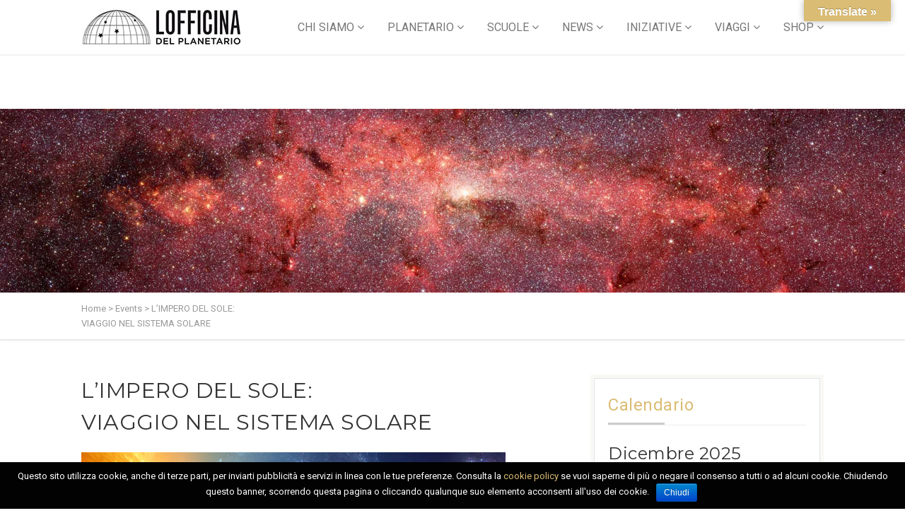

--- FILE ---
content_type: text/html; charset=UTF-8
request_url: https://lofficina.eu/event/limpero-del-sole-viaggio-nel-sistema-solare-5/
body_size: 34050
content:
<!DOCTYPE html>
<!--// OPEN HTML //-->
<html lang="it-IT" prefix="og: http://ogp.me/ns#" xmlns:og="http://ogp.me/ns#" xmlns:fb="http://ogp.me/ns/fb#" class="no-js">

<head>
	<meta http-equiv="Content-Type" content="text/html; charset=utf-8" />
		<!--// SITE META //-->
	<meta charset="UTF-8" />
	<!-- Mobile Specific Metas
    ================================================== -->
						<meta name="viewport" content="width=device-width, user-scalable=no, initial-scale=1.0, minimum-scale=1.0, maximum-scale=1.0">
				<!--// PINGBACK & FAVICON //-->
	<link rel="pingback" href="https://lofficina.eu/xmlrpc.php" />
				<link rel="shortcut icon" href="http://lofficina.eu/wp-content/uploads/2025/02/favicon.png" />		<link rel="apple-touch-icon-precomposed" href="http://lofficina.eu/wp-content/uploads/2016/08/favicon-57.png">		<link rel="apple-touch-icon-precomposed" sizes="114x114" href="http://lofficina.eu/wp-content/uploads/2016/08/favicon-114.png">		<link rel="apple-touch-icon-precomposed" sizes="72x72" href="http://lofficina.eu/wp-content/uploads/2016/08/favicon-72.png">		<link rel="apple-touch-icon-precomposed" sizes="144x144" href="http://lofficina.eu/wp-content/uploads/2016/08/favicon-144.png">	                        <script>
                            /* You can add more configuration options to webfontloader by previously defining the WebFontConfig with your options */
                            if ( typeof WebFontConfig === "undefined" ) {
                                WebFontConfig = new Object();
                            }
                            WebFontConfig['google'] = {families: ['Roboto+Condensed:700', 'Playfair+Display', 'Roboto', 'Montserrat&subset=latin']};

                            (function() {
                                var wf = document.createElement( 'script' );
                                wf.src = 'https://ajax.googleapis.com/ajax/libs/webfont/1.5.3/webfont.js';
                                wf.type = 'text/javascript';
                                wf.async = 'true';
                                var s = document.getElementsByTagName( 'script' )[0];
                                s.parentNode.insertBefore( wf, s );
                            })();
                        </script>
                        <meta name='robots' content='max-image-preview:large' />
<script>window._wca = window._wca || [];</script>

<!-- Search Engine Optimization by Rank Math - https://s.rankmath.com/home -->
<title>Eventi Civico Planetario - L&#039;impero del sole: viaggio nel sistema solare</title>
<meta name="description" content="Una stella e otto pianeti: alcuni sono piccoli, solidi, rocciosi, i pianeti terrestri, altri sono dei veri e propri colossi ricchi di gas, i giganti gassosi"/>
<meta name="robots" content="follow, index, max-snippet:-1, max-video-preview:-1, max-image-preview:large"/>
<link rel="canonical" href="https://lofficina.eu/event/limpero-del-sole-viaggio-nel-sistema-solare-5/" />
<meta property="og:locale" content="it_IT">
<meta property="og:type" content="article">
<meta property="og:title" content="Eventi Civico Planetario - L&#039;impero del sole: viaggio nel sistema solare">
<meta property="og:description" content="Una stella e otto pianeti: alcuni sono piccoli, solidi, rocciosi, i pianeti terrestri, altri sono dei veri e propri colossi ricchi di gas, i giganti gassosi">
<meta property="og:url" content="https://lofficina.eu/event/limpero-del-sole-viaggio-nel-sistema-solare-5/">
<meta property="og:site_name" content="LOfficina del Planetario">
<meta property="article:publisher" content="https://www.facebook.com/LOfficinadelplanetario/">
<meta property="og:updated_time" content="2023-01-02T13:58:56+01:00">
<meta property="og:image" content="https://lofficina.eu/wp-content/uploads/2018/12/ViaggioSistemaSolare_600x398.jpg">
<meta property="og:image:secure_url" content="https://lofficina.eu/wp-content/uploads/2018/12/ViaggioSistemaSolare_600x398.jpg">
<meta property="og:image:width" content="600">
<meta property="og:image:height" content="398">
<meta property="og:image:alt" content="sistema solare">
<meta property="og:image:type" content="image/jpeg">
<meta name="twitter:card" content="summary_large_image">
<meta name="twitter:title" content="Eventi Civico Planetario - L&#039;impero del sole: viaggio nel sistema solare">
<meta name="twitter:description" content="Una stella e otto pianeti: alcuni sono piccoli, solidi, rocciosi, i pianeti terrestri, altri sono dei veri e propri colossi ricchi di gas, i giganti gassosi">
<meta name="twitter:image" content="https://lofficina.eu/wp-content/uploads/2018/12/ViaggioSistemaSolare_600x398.jpg">
<script type="application/ld+json">{"@context":"https:\/\/schema.org","@graph":[{"@type":"Event","name":"Eventi Civico Planetario - L&#039;impero del sole: viaggio nel sistema solare","description":"Una stella e otto pianeti: alcuni sono piccoli, solidi, rocciosi, i pianeti terrestri, altri sono dei veri e propri colossi ricchi di gas, i giganti gassosi","eventStatus":["EventScheduled"],"eventAttendanceMode":"https:\/\/schema.org\/OfflineEventAttendanceMode","location":[{"@type":"Place","name":"","url":""}],"offers":{"@type":"Offer","name":"General Admission","category":"primary","price":0,"priceCurrency":"","url":"","inventoryLevel":"","availability":"","validFrom":""},"image":{"@type":"ImageObject","url":"https:\/\/lofficina.eu\/wp-content\/uploads\/2018\/12\/ViaggioSistemaSolare_600x398.jpg","width":600,"height":398}}]}</script>
<!-- /Rank Math WordPress SEO plugin -->

<link rel='dns-prefetch' href='//translate.google.com' />
<link rel='dns-prefetch' href='//s0.wp.com' />
<link rel='dns-prefetch' href='//stats.wp.com' />
<link rel='dns-prefetch' href='//maps.googleapis.com' />
<link rel='dns-prefetch' href='//www.googletagmanager.com' />
<link rel='dns-prefetch' href='//s.w.org' />
<link rel="alternate" type="application/rss+xml" title="LOfficina del Planetario &raquo; Feed" href="https://lofficina.eu/feed/" />
<link rel="alternate" type="application/rss+xml" title="LOfficina del Planetario &raquo; Feed dei commenti" href="https://lofficina.eu/comments/feed/" />
		<!-- This site uses the Google Analytics by MonsterInsights plugin v7.16.2 - Using Analytics tracking - https://www.monsterinsights.com/ -->
							<script src="//www.googletagmanager.com/gtag/js?id=UA-109515588-1"  type="text/javascript" data-cfasync="false"></script>
			<script type="text/javascript" data-cfasync="false">
				var mi_version = '7.16.2';
				var mi_track_user = true;
				var mi_no_track_reason = '';
				
								var disableStr = 'ga-disable-UA-109515588-1';

				/* Function to detect opted out users */
				function __gtagTrackerIsOptedOut() {
					return document.cookie.indexOf( disableStr + '=true' ) > - 1;
				}

				/* Disable tracking if the opt-out cookie exists. */
				if ( __gtagTrackerIsOptedOut() ) {
					window[disableStr] = true;
				}

				/* Opt-out function */
				function __gtagTrackerOptout() {
					document.cookie = disableStr + '=true; expires=Thu, 31 Dec 2099 23:59:59 UTC; path=/';
					window[disableStr] = true;
				}

				if ( 'undefined' === typeof gaOptout ) {
					function gaOptout() {
						__gtagTrackerOptout();
					}
				}
								window.dataLayer = window.dataLayer || [];
				if ( mi_track_user ) {
					function __gtagTracker() {dataLayer.push( arguments );}
					__gtagTracker( 'js', new Date() );
					__gtagTracker( 'set', {
						'developer_id.dZGIzZG' : true,
						                    });
					__gtagTracker( 'config', 'UA-109515588-1', {
						forceSSL:true,link_attribution:true,					} );
										window.gtag = __gtagTracker;										(
						function () {
							/* https://developers.google.com/analytics/devguides/collection/analyticsjs/ */
							/* ga and __gaTracker compatibility shim. */
							var noopfn = function () {
								return null;
							};
							var newtracker = function () {
								return new Tracker();
							};
							var Tracker = function () {
								return null;
							};
							var p = Tracker.prototype;
							p.get = noopfn;
							p.set = noopfn;
							p.send = function (){
								var args = Array.prototype.slice.call(arguments);
								args.unshift( 'send' );
								__gaTracker.apply(null, args);
							};
							var __gaTracker = function () {
								var len = arguments.length;
								if ( len === 0 ) {
									return;
								}
								var f = arguments[len - 1];
								if ( typeof f !== 'object' || f === null || typeof f.hitCallback !== 'function' ) {
									if ( 'send' === arguments[0] ) {
										var hitConverted, hitObject = false, action;
										if ( 'event' === arguments[1] ) {
											if ( 'undefined' !== typeof arguments[3] ) {
												hitObject = {
													'eventAction': arguments[3],
													'eventCategory': arguments[2],
													'eventLabel': arguments[4],
													'value': arguments[5] ? arguments[5] : 1,
												}
											}
										}
										if ( typeof arguments[2] === 'object' ) {
											hitObject = arguments[2];
										}
										if ( 'undefined' !== typeof (
											arguments[1].hitType
										) ) {
											hitObject = arguments[1];
										}
										if ( hitObject ) {
											action = 'timing' === arguments[1].hitType ? 'timing_complete' : hitObject.eventAction;
											hitConverted = mapArgs( hitObject );
											__gtagTracker( 'event', action, hitConverted );
										}
									}
									return;
								}

								function mapArgs( args ) {
									var gaKey, hit = {};
									var gaMap = {
										'eventCategory': 'event_category',
										'eventAction': 'event_action',
										'eventLabel': 'event_label',
										'eventValue': 'event_value',
										'nonInteraction': 'non_interaction',
										'timingCategory': 'event_category',
										'timingVar': 'name',
										'timingValue': 'value',
										'timingLabel': 'event_label',
									};
									for ( gaKey in gaMap ) {
										if ( 'undefined' !== typeof args[gaKey] ) {
											hit[gaMap[gaKey]] = args[gaKey];
										}
									}
									return hit;
								}

								try {
									f.hitCallback();
								} catch ( ex ) {
								}
							};
							__gaTracker.create = newtracker;
							__gaTracker.getByName = newtracker;
							__gaTracker.getAll = function () {
								return [];
							};
							__gaTracker.remove = noopfn;
							__gaTracker.loaded = true;
							window['__gaTracker'] = __gaTracker;
						}
					)();
									} else {
										console.log( "" );
					( function () {
							function __gtagTracker() {
								return null;
							}
							window['__gtagTracker'] = __gtagTracker;
							window['gtag'] = __gtagTracker;
					} )();
									}
			</script>
				<!-- / Google Analytics by MonsterInsights -->
				<script type="text/javascript">
			window._wpemojiSettings = {"baseUrl":"https:\/\/s.w.org\/images\/core\/emoji\/13.1.0\/72x72\/","ext":".png","svgUrl":"https:\/\/s.w.org\/images\/core\/emoji\/13.1.0\/svg\/","svgExt":".svg","source":{"concatemoji":"https:\/\/lofficina.eu\/wp-includes\/js\/wp-emoji-release.min.js?ver=5.8.12"}};
			!function(e,a,t){var n,r,o,i=a.createElement("canvas"),p=i.getContext&&i.getContext("2d");function s(e,t){var a=String.fromCharCode;p.clearRect(0,0,i.width,i.height),p.fillText(a.apply(this,e),0,0);e=i.toDataURL();return p.clearRect(0,0,i.width,i.height),p.fillText(a.apply(this,t),0,0),e===i.toDataURL()}function c(e){var t=a.createElement("script");t.src=e,t.defer=t.type="text/javascript",a.getElementsByTagName("head")[0].appendChild(t)}for(o=Array("flag","emoji"),t.supports={everything:!0,everythingExceptFlag:!0},r=0;r<o.length;r++)t.supports[o[r]]=function(e){if(!p||!p.fillText)return!1;switch(p.textBaseline="top",p.font="600 32px Arial",e){case"flag":return s([127987,65039,8205,9895,65039],[127987,65039,8203,9895,65039])?!1:!s([55356,56826,55356,56819],[55356,56826,8203,55356,56819])&&!s([55356,57332,56128,56423,56128,56418,56128,56421,56128,56430,56128,56423,56128,56447],[55356,57332,8203,56128,56423,8203,56128,56418,8203,56128,56421,8203,56128,56430,8203,56128,56423,8203,56128,56447]);case"emoji":return!s([10084,65039,8205,55357,56613],[10084,65039,8203,55357,56613])}return!1}(o[r]),t.supports.everything=t.supports.everything&&t.supports[o[r]],"flag"!==o[r]&&(t.supports.everythingExceptFlag=t.supports.everythingExceptFlag&&t.supports[o[r]]);t.supports.everythingExceptFlag=t.supports.everythingExceptFlag&&!t.supports.flag,t.DOMReady=!1,t.readyCallback=function(){t.DOMReady=!0},t.supports.everything||(n=function(){t.readyCallback()},a.addEventListener?(a.addEventListener("DOMContentLoaded",n,!1),e.addEventListener("load",n,!1)):(e.attachEvent("onload",n),a.attachEvent("onreadystatechange",function(){"complete"===a.readyState&&t.readyCallback()})),(n=t.source||{}).concatemoji?c(n.concatemoji):n.wpemoji&&n.twemoji&&(c(n.twemoji),c(n.wpemoji)))}(window,document,window._wpemojiSettings);
		</script>
		<style type="text/css">
img.wp-smiley,
img.emoji {
	display: inline !important;
	border: none !important;
	box-shadow: none !important;
	height: 1em !important;
	width: 1em !important;
	margin: 0 .07em !important;
	vertical-align: -0.1em !important;
	background: none !important;
	padding: 0 !important;
}
</style>
	<link rel='stylesheet' id='sbi_styles-css'  href='https://lofficina.eu/wp-content/plugins/instagram-feed/css/sbi-styles.min.css?ver=6.1.5' type='text/css' media='all' />
<link rel='stylesheet' id='wp-block-library-css'  href='https://lofficina.eu/wp-includes/css/dist/block-library/style.min.css?ver=5.8.12' type='text/css' media='all' />
<link rel='stylesheet' id='wc-block-vendors-style-css'  href='https://lofficina.eu/wp-content/plugins/woocommerce/packages/woocommerce-blocks/build/vendors-style.css?ver=3.8.1' type='text/css' media='all' />
<link rel='stylesheet' id='wc-block-style-css'  href='https://lofficina.eu/wp-content/plugins/woocommerce/packages/woocommerce-blocks/build/style.css?ver=3.8.1' type='text/css' media='all' />
<link rel='stylesheet' id='contact-form-7-css'  href='https://lofficina.eu/wp-content/plugins/contact-form-7/includes/css/styles.css?ver=5.1.6' type='text/css' media='all' />
<link rel='stylesheet' id='cookie-notice-front-css'  href='https://lofficina.eu/wp-content/plugins/cookie-notice/css/front.min.css?ver=5.8.12' type='text/css' media='all' />
<link rel='stylesheet' id='google-language-translator-css'  href='https://lofficina.eu/wp-content/plugins/google-language-translator/css/style.css?ver=6.0.19' type='text/css' media='' />
<link rel='stylesheet' id='glt-toolbar-styles-css'  href='https://lofficina.eu/wp-content/plugins/google-language-translator/css/toolbar.css?ver=6.0.19' type='text/css' media='' />
<link rel='stylesheet' id='rs-plugin-settings-css'  href='https://lofficina.eu/wp-content/plugins/revslider/public/assets/css/rs6.css?ver=6.0.2' type='text/css' media='all' />
<style id='rs-plugin-settings-inline-css' type='text/css'>
.tp-caption a{color:#ff7302;text-shadow:none;-webkit-transition:all 0.2s ease-out;-moz-transition:all 0.2s ease-out;-o-transition:all 0.2s ease-out;-ms-transition:all 0.2s ease-out}.tp-caption a:hover{color:#ffa902}
</style>
<link rel='stylesheet' id='sow-button-base-css'  href='https://lofficina.eu/wp-content/plugins/so-widgets-bundle/widgets/button/css/style.css?ver=1.15.9' type='text/css' media='all' />
<link rel='stylesheet' id='sow-button-atom-04647aa9f8bb-css'  href='https://lofficina.eu/wp-content/uploads/siteorigin-widgets/sow-button-atom-04647aa9f8bb.css?ver=5.8.12' type='text/css' media='all' />
<link rel='stylesheet' id='sow-button-flat-4b0c3cf835ed-css'  href='https://lofficina.eu/wp-content/uploads/siteorigin-widgets/sow-button-flat-4b0c3cf835ed.css?ver=5.8.12' type='text/css' media='all' />
<link rel='stylesheet' id='sow-cta-main-css'  href='https://lofficina.eu/wp-content/plugins/so-widgets-bundle/widgets/cta/css/style.css?ver=1.15.9' type='text/css' media='all' />
<link rel='stylesheet' id='sow-cta-default-9862f82a4136-css'  href='https://lofficina.eu/wp-content/uploads/siteorigin-widgets/sow-cta-default-9862f82a4136.css?ver=5.8.12' type='text/css' media='all' />
<link rel='stylesheet' id='sow-button-flat-a50017b5b467-css'  href='https://lofficina.eu/wp-content/uploads/siteorigin-widgets/sow-button-flat-a50017b5b467.css?ver=5.8.12' type='text/css' media='all' />
<link rel='stylesheet' id='sow-cta-default-4208922e6c26-css'  href='https://lofficina.eu/wp-content/uploads/siteorigin-widgets/sow-cta-default-4208922e6c26.css?ver=5.8.12' type='text/css' media='all' />
<link rel='stylesheet' id='sow-button-flat-810db6bd3d62-css'  href='https://lofficina.eu/wp-content/uploads/siteorigin-widgets/sow-button-flat-810db6bd3d62.css?ver=5.8.12' type='text/css' media='all' />
<link rel='stylesheet' id='woof-css'  href='https://lofficina.eu/wp-content/plugins/woocommerce-products-filter/css/front.css?ver=1.2.5.3' type='text/css' media='all' />
<link rel='stylesheet' id='chosen-drop-down-css'  href='https://lofficina.eu/wp-content/plugins/woocommerce-products-filter/js/chosen/chosen.min.css?ver=1.2.5.3' type='text/css' media='all' />
<link rel='stylesheet' id='woocommerce-layout-css'  href='https://lofficina.eu/wp-content/plugins/woocommerce/assets/css/woocommerce-layout.css?ver=4.8.0' type='text/css' media='all' />
<style id='woocommerce-layout-inline-css' type='text/css'>

	.infinite-scroll .woocommerce-pagination {
		display: none;
	}
</style>
<link rel='stylesheet' id='woocommerce-smallscreen-css'  href='https://lofficina.eu/wp-content/plugins/woocommerce/assets/css/woocommerce-smallscreen.css?ver=4.8.0' type='text/css' media='only screen and (max-width: 768px)' />
<link rel='stylesheet' id='woocommerce-general-css'  href='https://lofficina.eu/wp-content/plugins/woocommerce/assets/css/woocommerce.css?ver=4.8.0' type='text/css' media='all' />
<style id='woocommerce-inline-inline-css' type='text/css'>
.woocommerce form .form-row .required { visibility: visible; }
</style>
<link rel='stylesheet' id='wt-smart-coupon-for-woo-css'  href='https://lofficina.eu/wp-content/plugins/wt-smart-coupons-for-woocommerce/public/css/wt-smart-coupon-public.css?ver=2.1.1' type='text/css' media='all' />
<link rel='stylesheet' id='monsterinsights-popular-posts-style-css'  href='https://lofficina.eu/wp-content/plugins/google-analytics-for-wordpress/assets/css/frontend.min.css?ver=7.16.2' type='text/css' media='all' />
<link rel='stylesheet' id='PI_stt_front-css'  href='https://lofficina.eu/wp-content/plugins/simple-twitter-tweets/css/stt.min.css?ver=5.8.12' type='text/css' media='all' />
<link rel='stylesheet' id='imic_bootstrap-css'  href='https://lofficina.eu/wp-content/themes/vestige/assets/css/bootstrap.css?ver=1.0' type='text/css' media='all' />
<link rel='stylesheet' id='imic_bootstrap_theme-css'  href='https://lofficina.eu/wp-content/themes/vestige/assets/css/bootstrap-theme.css?ver=1.0' type='text/css' media='all' />
<link rel='stylesheet' id='imic_fontawesome-css'  href='https://lofficina.eu/wp-content/themes/vestige/assets/css/font-awesome.min.css?ver=1.0' type='text/css' media='all' />
<link rel='stylesheet' id='imic_animations-css'  href='https://lofficina.eu/wp-content/themes/vestige/assets/css/animations.css?ver=1.0' type='text/css' media='all' />
<link rel='stylesheet' id='imic_lineicons-css'  href='https://lofficina.eu/wp-content/themes/vestige/assets/css/line-icons.css?ver=1.0' type='text/css' media='all' />
<link rel='stylesheet' id='imic_main-css'  href='https://lofficina.eu/wp-content/themes/vestige-child/style.css?ver=1.0' type='text/css' media='all' />
<link rel='stylesheet' id='imic_magnific-css'  href='https://lofficina.eu/wp-content/themes/vestige/assets/vendor/magnific/magnific-popup.css?ver=1.0' type='text/css' media='all' />
<link rel='stylesheet' id='imic_owl1-css'  href='https://lofficina.eu/wp-content/themes/vestige/assets/vendor/owl-carousel/css/owl.carousel.css?ver=1.0' type='text/css' media='all' />
<link rel='stylesheet' id='imic_owl2-css'  href='https://lofficina.eu/wp-content/themes/vestige/assets/vendor/owl-carousel/css/owl.theme.css?ver=1.0' type='text/css' media='all' />
<link rel='stylesheet' id='imic_colors-css'  href='https://lofficina.eu/wp-content/themes/vestige/assets/colors/color1.css?ver=1.0' type='text/css' media='all' />
<link rel='stylesheet' id='sib-front-css-css'  href='https://lofficina.eu/wp-content/plugins/mailin/css/mailin-front.css?ver=5.8.12' type='text/css' media='all' />
<link rel='stylesheet' id='jetpack_css-css'  href='https://lofficina.eu/wp-content/plugins/jetpack/css/jetpack.css?ver=8.0.3' type='text/css' media='all' />
<script type='text/javascript' id='monsterinsights-frontend-script-js-extra'>
/* <![CDATA[ */
var monsterinsights_frontend = {"js_events_tracking":"true","download_extensions":"doc,pdf,ppt,zip,xls,docx,pptx,xlsx","inbound_paths":"[{\"path\":\"\\\/go\\\/\",\"label\":\"affiliate\"},{\"path\":\"\\\/recommend\\\/\",\"label\":\"affiliate\"}]","home_url":"https:\/\/lofficina.eu","hash_tracking":"false","ua":"UA-109515588-1"};
/* ]]> */
</script>
<script type='text/javascript' src='https://lofficina.eu/wp-content/plugins/google-analytics-for-wordpress/assets/js/frontend-gtag.min.js?ver=7.16.2' id='monsterinsights-frontend-script-js'></script>
<script type='text/javascript' src='https://lofficina.eu/wp-includes/js/jquery/jquery.min.js?ver=3.6.0' id='jquery-core-js'></script>
<script type='text/javascript' src='https://lofficina.eu/wp-includes/js/jquery/jquery-migrate.min.js?ver=3.3.2' id='jquery-migrate-js'></script>
<script type='text/javascript' id='cookie-notice-front-js-extra'>
/* <![CDATA[ */
var cnArgs = {"ajaxurl":"https:\/\/lofficina.eu\/wp-admin\/admin-ajax.php","hideEffect":"slide","onScroll":"no","onScrollOffset":"100","cookieName":"cookie_notice_accepted","cookieValue":"true","cookieTime":"31536000","cookiePath":"\/","cookieDomain":"","redirection":"","cache":"","refuse":"no","revoke_cookies":"0","revoke_cookies_opt":"automatic","secure":"1"};
/* ]]> */
</script>
<script type='text/javascript' src='https://lofficina.eu/wp-content/plugins/cookie-notice/js/front.min.js?ver=1.2.44' id='cookie-notice-front-js'></script>
<script type='text/javascript' src='https://lofficina.eu/wp-content/plugins/revslider/public/assets/js/revolution.tools.min.js?ver=6.0' id='tp-tools-js'></script>
<script type='text/javascript' src='https://lofficina.eu/wp-content/plugins/revslider/public/assets/js/rs6.min.js?ver=6.0.2' id='revmin-js'></script>
<script type='text/javascript' src='https://lofficina.eu/wp-content/plugins/so-widgets-bundle/widgets/cta/js/cta.min.js?ver=1.15.9' id='sow-cta-main-js'></script>
<script type='text/javascript' id='wt-smart-coupon-for-woo-js-extra'>
/* <![CDATA[ */
var WTSmartCouponOBJ = {"ajaxurl":"https:\/\/lofficina.eu\/wp-admin\/admin-ajax.php","wc_ajax_url":"https:\/\/lofficina.eu\/?wc-ajax=","nonces":{"public":"4278fdf661","apply_coupon":"10658789a2"},"labels":{"please_wait":"Attendi...","choose_variation":"Scegli una variante","error":"Errore! "},"shipping_method":[],"payment_method":"","is_cart":""};
/* ]]> */
</script>
<script type='text/javascript' src='https://lofficina.eu/wp-content/plugins/wt-smart-coupons-for-woocommerce/public/js/wt-smart-coupon-public.js?ver=2.1.1' id='wt-smart-coupon-for-woo-js'></script>
<script async type='text/javascript' src='https://stats.wp.com/s-202549.js' id='woocommerce-analytics-js'></script>
<script type='text/javascript' src='https://lofficina.eu/wp-content/themes/vestige/assets/vendor/fullcalendar/lib/moment.min.js?ver=1.0' id='imic_calender_updated-js'></script>
<script type='text/javascript' src='https://www.googletagmanager.com/gtag/js?id=UA-109515588-1' id='google_gtagjs-js' async></script>
<script type='text/javascript' id='google_gtagjs-js-after'>
window.dataLayer = window.dataLayer || [];function gtag(){dataLayer.push(arguments);}
gtag("js", new Date());
gtag("set", "developer_id.dZTNiMT", true);
gtag("config", "UA-109515588-1", {"anonymize_ip":true});
</script>
<script type='text/javascript' id='sib-front-js-js-extra'>
/* <![CDATA[ */
var sibErrMsg = {"invalidMail":"Please fill out valid email address","requiredField":"Please fill out required fields","invalidDateFormat":"Please fill out valid date format","invalidSMSFormat":"Please fill out valid phone number"};
var ajax_sib_front_object = {"ajax_url":"https:\/\/lofficina.eu\/wp-admin\/admin-ajax.php","ajax_nonce":"5c1b814477","flag_url":"https:\/\/lofficina.eu\/wp-content\/plugins\/mailin\/img\/flags\/"};
/* ]]> */
</script>
<script type='text/javascript' src='https://lofficina.eu/wp-content/plugins/mailin/js/mailin-front.js?ver=1615895214' id='sib-front-js-js'></script>
<link rel="https://api.w.org/" href="https://lofficina.eu/wp-json/" /><link rel="EditURI" type="application/rsd+xml" title="RSD" href="https://lofficina.eu/xmlrpc.php?rsd" />
<link rel="wlwmanifest" type="application/wlwmanifest+xml" href="https://lofficina.eu/wp-includes/wlwmanifest.xml" /> 
<link rel='shortlink' href='https://lofficina.eu/?p=15131' />
<link rel="alternate" type="application/json+oembed" href="https://lofficina.eu/wp-json/oembed/1.0/embed?url=https%3A%2F%2Flofficina.eu%2Fevent%2Flimpero-del-sole-viaggio-nel-sistema-solare-5%2F" />
<link rel="alternate" type="text/xml+oembed" href="https://lofficina.eu/wp-json/oembed/1.0/embed?url=https%3A%2F%2Flofficina.eu%2Fevent%2Flimpero-del-sole-viaggio-nel-sistema-solare-5%2F&#038;format=xml" />
<style>p.hello{font-size:12px;color:darkgray;}#google_language_translator,#flags{text-align:left;}#google_language_translator{clear:both;}#flags{width:165px;}#flags a{display:inline-block;margin-right:2px;}#google_language_translator{width:auto!important;}div.skiptranslate.goog-te-gadget{display:inline!important;}.goog-tooltip{display: none!important;}.goog-tooltip:hover{display: none!important;}.goog-text-highlight{background-color:transparent!important;border:none!important;box-shadow:none!important;}#google_language_translator select.goog-te-combo{color:#32373c;}div.skiptranslate{display:none!important;}body{top:0px!important;}#goog-gt-{display:none!important;}#glt-translate-trigger{bottom:auto;top:0;}.tool-container.tool-top{top:50px!important;bottom:auto!important;}.tool-container.tool-top .arrow{border-color:transparent transparent #d0cbcb; top:-14px;}#glt-translate-trigger > span{color:#ffffff;}#glt-translate-trigger{background:#dabc74;}.goog-te-gadget .goog-te-combo{width:300px;}</style><meta name="generator" content="Site Kit by Google 1.28.0" /><style type='text/css'>img#wpstats{display:none}</style><style type="text/css">
.header-style2 .main-navigation > ul > li > a, .header-style2 .search-module-trigger, .header-style2 .cart-module-trigger{line-height:77px}
		@media only screen and (max-width: 992px){
		.header-style2 .dd-menu, .header-style2 .search-module-opened, .header-style2 .cart-module-opened{
			top:77px
		}
		.header-style2 #menu-toggle{
			line-height:77px
		}
		.header-style3 #menu-toggle{
			line-height:77px
		}
		.dd-menu{
			background:
		}
		.main-navigation > ul > li > a{
			color:
		}
		.main-navigation > ul > li > a:hover{
			color:
		}
		.main-navigation > ul > li > a:active{
			color:
		}
		}
		.site-header .push-top{margin-top:18.5px}@media (min-width:1200px){.container{width:1080px;}}
		body.boxed .body{max-width:1120px}
		@media (min-width: 1200px) {body.boxed .body .site-header, body.boxed .body .topbar{width:1120px;}}.content{min-height:400px}.header-style1 .page-header > div > div > span, .header-style2 .page-header > div > div > span, .header-style3 .page-header > div > div > span{display:none!important}
/*========== User Custom CSS Styles ==========*/
#header{
margin: 0 auto;
}
#snippet-box{display:none;}/*JONAS nasconde tabella schema.org da pagina eventi*/</style>
	<noscript><style>.woocommerce-product-gallery{ opacity: 1 !important; }</style></noscript>
	
<!-- Facebook Pixel Code -->
<script type='text/javascript'>
!function(f,b,e,v,n,t,s){if(f.fbq)return;n=f.fbq=function(){n.callMethod?
n.callMethod.apply(n,arguments):n.queue.push(arguments)};if(!f._fbq)f._fbq=n;
n.push=n;n.loaded=!0;n.version='2.0';n.queue=[];t=b.createElement(e);t.async=!0;
t.src=v;s=b.getElementsByTagName(e)[0];s.parentNode.insertBefore(t,s)}(window,
document,'script','https://connect.facebook.net/en_US/fbevents.js');
</script>
<!-- End Facebook Pixel Code -->
<script type='text/javascript'>
  fbq('init', '630383297761285', [], {
    "agent": "wordpress-5.8.12-1.8.0"
});
</script><script type='text/javascript'>
  fbq('track', 'PageView', []);
</script>
<!-- Facebook Pixel Code -->
<noscript>
<img height="1" width="1" style="display:none" alt="fbpx"
src="https://www.facebook.com/tr?id=630383297761285&ev=PageView&noscript=1" />
</noscript>
<!-- End Facebook Pixel Code -->
<style type="text/css">.recentcomments a{display:inline !important;padding:0 !important;margin:0 !important;}</style>			<script  type="text/javascript">
				!function(f,b,e,v,n,t,s){if(f.fbq)return;n=f.fbq=function(){n.callMethod?
					n.callMethod.apply(n,arguments):n.queue.push(arguments)};if(!f._fbq)f._fbq=n;
					n.push=n;n.loaded=!0;n.version='2.0';n.queue=[];t=b.createElement(e);t.async=!0;
					t.src=v;s=b.getElementsByTagName(e)[0];s.parentNode.insertBefore(t,s)}(window,
					document,'script','https://connect.facebook.net/en_US/fbevents.js');
			</script>
			<!-- WooCommerce Facebook Integration Begin -->
			<script  type="text/javascript">

				fbq('init', '630383297761285', {}, {
    "agent": "woocommerce-4.8.0-2.3.2"
});

				fbq( 'track', 'PageView', {
    "source": "woocommerce",
    "version": "4.8.0",
    "pluginVersion": "2.3.2"
} );

				document.addEventListener( 'DOMContentLoaded', function() {
					jQuery && jQuery( function( $ ) {
						// insert placeholder for events injected when a product is added to the cart through AJAX
						$( document.body ).append( '<div class=\"wc-facebook-pixel-event-placeholder\"></div>' );
					} );
				}, false );

			</script>
			<!-- WooCommerce Facebook Integration End -->
			<!-- Google Tag Manager added by Site Kit -->
<script>
( function( w, d, s, l, i ) {
	w[l] = w[l] || [];
	w[l].push( {'gtm.start': new Date().getTime(), event: 'gtm.js'} );
	var f = d.getElementsByTagName( s )[0],
		j = d.createElement( s ), dl = l != 'dataLayer' ? '&l=' + l : '';
	j.async = true;
	j.src = 'https://www.googletagmanager.com/gtm.js?id=' + i + dl;
	f.parentNode.insertBefore( j, f );
} )( window, document, 'script', 'dataLayer', 'GTM-PD2S9L6' );
</script>
<!-- End Google Tag Manager -->
		<meta name="generator" content="Powered by Slider Revolution 6.0.2 - responsive, Mobile-Friendly Slider Plugin for WordPress with comfortable drag and drop interface." />
<script type="text/javascript">function setREVStartSize(a){try{var b,c=document.getElementById(a.c).parentNode.offsetWidth;if(c=0===c||isNaN(c)?window.innerWidth:c,a.tabw=void 0===a.tabw?0:parseInt(a.tabw),a.thumbw=void 0===a.thumbw?0:parseInt(a.thumbw),a.tabh=void 0===a.tabh?0:parseInt(a.tabh),a.thumbh=void 0===a.thumbh?0:parseInt(a.thumbh),a.tabhide=void 0===a.tabhide?0:parseInt(a.tabhide),a.thumbhide=void 0===a.thumbhide?0:parseInt(a.thumbhide),a.mh=void 0===a.mh||""==a.mh?0:a.mh,"fullscreen"===a.layout||"fullscreen"===a.l)b=Math.max(a.mh,window.innerHeight);else{for(var d in a.gw=Array.isArray(a.gw)?a.gw:[a.gw],a.rl)(void 0===a.gw[d]||0===a.gw[d])&&(a.gw[d]=a.gw[d-1]);for(var d in a.gh=void 0===a.el||""===a.el||Array.isArray(a.el)&&0==a.el.length?a.gh:a.el,a.gh=Array.isArray(a.gh)?a.gh:[a.gh],a.rl)(void 0===a.gh[d]||0===a.gh[d])&&(a.gh[d]=a.gh[d-1]);var e,f=Array(a.rl.length),g=0;for(var d in a.tabw=a.tabhide>=c?0:a.tabw,a.thumbw=a.thumbhide>=c?0:a.thumbw,a.tabh=a.tabhide>=c?0:a.tabh,a.thumbh=a.thumbhide>=c?0:a.thumbh,a.rl)f[d]=a.rl[d]<window.innerWidth?0:a.rl[d];for(var d in e=f[0],f)e>f[d]&&0<f[d]&&(e=f[d],g=d);var h=c>a.gw[g]+a.tabw+a.thumbw?1:(c-(a.tabw+a.thumbw))/a.gw[g];b=a.gh[g]*h+(a.tabh+a.thumbh)}void 0===window.rs_init_css&&(window.rs_init_css=document.head.appendChild(document.createElement("style"))),document.getElementById(a.c).height=b,window.rs_init_css.innerHTML+="#"+a.c+"_wrapper { height: "+b+"px }"}catch(a){console.log("Failure at Presize of Slider:"+a)}};</script>
<style type="text/css" title="dynamic-css" class="options-output">.content{background-color:#ffffff;}.content{padding-top:50px;padding-bottom:50px;}.site-logo h1{padding-top:13px;padding-bottom:13px;}.main-navigation > ul > li > a, .search-module-trigger, .cart-module-trigger{opacity: 1;visibility: visible;-webkit-transition: opacity 0.24s ease-in-out;-moz-transition: opacity 0.24s ease-in-out;transition: opacity 0.24s ease-in-out;}.wf-loading .main-navigation > ul > li > a,.wf-loading  .search-module-trigger,.wf-loading  .cart-module-trigger{opacity: 0;}.ie.wf-loading .main-navigation > ul > li > a,.ie.wf-loading  .search-module-trigger,.ie.wf-loading  .cart-module-trigger{visibility: hidden;}.dd-menu > ul > li > ul li > a{padding-top:12px;padding-right:20px;padding-bottom:12px;padding-left:20px;}.dd-menu > ul > li > ul li > a{opacity: 1;visibility: visible;-webkit-transition: opacity 0.24s ease-in-out;-moz-transition: opacity 0.24s ease-in-out;transition: opacity 0.24s ease-in-out;}.wf-loading .dd-menu > ul > li > ul li > a{opacity: 0;}.ie.wf-loading .dd-menu > ul > li > ul li > a{visibility: hidden;}.dd-menu .megamenu-container .megamenu-sub-title{opacity: 1;visibility: visible;-webkit-transition: opacity 0.24s ease-in-out;-moz-transition: opacity 0.24s ease-in-out;transition: opacity 0.24s ease-in-out;}.wf-loading .dd-menu .megamenu-container .megamenu-sub-title{opacity: 0;}.ie.wf-loading .dd-menu .megamenu-container .megamenu-sub-title{visibility: hidden;}.dd-menu .megamenu-container{opacity: 1;visibility: visible;-webkit-transition: opacity 0.24s ease-in-out;-moz-transition: opacity 0.24s ease-in-out;transition: opacity 0.24s ease-in-out;}.wf-loading .dd-menu .megamenu-container{opacity: 0;}.ie.wf-loading .dd-menu .megamenu-container{visibility: hidden;}.site-footer{background-color:#f9f8f5;}.site-footer{padding-top:50px;padding-bottom:50px;}.footer-widget .widgettitle, .footer-widget .widget-title{opacity: 1;visibility: visible;-webkit-transition: opacity 0.24s ease-in-out;-moz-transition: opacity 0.24s ease-in-out;transition: opacity 0.24s ease-in-out;}.wf-loading .footer-widget .widgettitle,.wf-loading  .footer-widget .widget-title{opacity: 0;}.ie.wf-loading .footer-widget .widgettitle,.ie.wf-loading  .footer-widget .widget-title{visibility: hidden;}.site-footer{opacity: 1;visibility: visible;-webkit-transition: opacity 0.24s ease-in-out;-moz-transition: opacity 0.24s ease-in-out;transition: opacity 0.24s ease-in-out;}.wf-loading .site-footer{opacity: 0;}.ie.wf-loading .site-footer{visibility: hidden;}.site-footer-bottom{background-color:#4c4c4c;}.site-footer-bottom{padding-top:20px;padding-bottom:20px;}.site-footer-bottom{color:#ffffff;opacity: 1;visibility: visible;-webkit-transition: opacity 0.24s ease-in-out;-moz-transition: opacity 0.24s ease-in-out;transition: opacity 0.24s ease-in-out;}.wf-loading .site-footer-bottom{opacity: 0;}.ie.wf-loading .site-footer-bottom{visibility: hidden;}.site-footer-bottom .social-icons-colored li a{line-height:28px;font-size:14px;opacity: 1;visibility: visible;-webkit-transition: opacity 0.24s ease-in-out;-moz-transition: opacity 0.24s ease-in-out;transition: opacity 0.24s ease-in-out;}.wf-loading .site-footer-bottom .social-icons-colored li a{opacity: 0;}.ie.wf-loading .site-footer-bottom .social-icons-colored li a{visibility: hidden;}.site-footer-bottom .social-icons-colored li a{color:#666666;}.site-footer-bottom .social-icons-colored li a:hover{color:#ffffff;}.site-footer-bottom .social-icons-colored li a{background-color:#eeeeee;}.site-footer-bottom .social-icons-colored li a{height:28px;width:28px;}#sidebar-col .widget{opacity: 1;visibility: visible;-webkit-transition: opacity 0.24s ease-in-out;-moz-transition: opacity 0.24s ease-in-out;transition: opacity 0.24s ease-in-out;}.wf-loading #sidebar-col .widget{opacity: 0;}.ie.wf-loading #sidebar-col .widget{visibility: hidden;}#sidebar-col .widgettitle, #sidebar-col .widget-title{font-family:"Roboto Condensed";text-align:left;text-transform:uppercase;line-height:28px;word-spacing:0px;letter-spacing:2px;font-weight:700;font-style:normal;color:#222222;font-size:20px;opacity: 1;visibility: visible;-webkit-transition: opacity 0.24s ease-in-out;-moz-transition: opacity 0.24s ease-in-out;transition: opacity 0.24s ease-in-out;}.wf-loading #sidebar-col .widgettitle,.wf-loading  #sidebar-col .widget-title{opacity: 0;}.ie.wf-loading #sidebar-col .widgettitle,.ie.wf-loading  #sidebar-col .widget-title{visibility: hidden;}#sidebar-col .widgettitle, #sidebar-col .widget-title{border-bottom:1px solid ;}.social-share-bar .social-icons-colored li a{height:28px;width:28px;}.social-share-bar .social-icons-colored li a{line-height:28px;font-size:14px;opacity: 1;visibility: visible;-webkit-transition: opacity 0.24s ease-in-out;-moz-transition: opacity 0.24s ease-in-out;transition: opacity 0.24s ease-in-out;}.wf-loading .social-share-bar .social-icons-colored li a{opacity: 0;}.ie.wf-loading .social-share-bar .social-icons-colored li a{visibility: hidden;}h1,h2,h3,h4,h5,h6,blockquote p{font-family:"Playfair Display";opacity: 1;visibility: visible;-webkit-transition: opacity 0.24s ease-in-out;-moz-transition: opacity 0.24s ease-in-out;transition: opacity 0.24s ease-in-out;}.wf-loading h1,.wf-loading h2,.wf-loading h3,.wf-loading h4,.wf-loading h5,.wf-loading h6,.wf-loading blockquote p{opacity: 0;}.ie.wf-loading h1,.ie.wf-loading h2,.ie.wf-loading h3,.ie.wf-loading h4,.ie.wf-loading h5,.ie.wf-loading h6,.ie.wf-loading blockquote p{visibility: hidden;}body, h1 .label, h2 .label, h3 .label, h4 .label, h5 .label, h6 .label, h4, .selectpicker.btn-default, body, .main-navigation, .skewed-title-bar h4, .widget-title, .sidebar-widget .widgettitle, .icon-box h3, .btn-default{font-family:Roboto;opacity: 1;visibility: visible;-webkit-transition: opacity 0.24s ease-in-out;-moz-transition: opacity 0.24s ease-in-out;transition: opacity 0.24s ease-in-out;}.wf-loading body,.wf-loading  h1 .label,.wf-loading  h2 .label,.wf-loading  h3 .label,.wf-loading  h4 .label,.wf-loading  h5 .label,.wf-loading  h6 .label,.wf-loading  h4,.wf-loading  .selectpicker.btn-default,.wf-loading  body,.wf-loading  .main-navigation,.wf-loading  .skewed-title-bar h4,.wf-loading  .widget-title,.wf-loading  .sidebar-widget .widgettitle,.wf-loading  .icon-box h3,.wf-loading  .btn-default{opacity: 0;}.ie.wf-loading body,.ie.wf-loading  h1 .label,.ie.wf-loading  h2 .label,.ie.wf-loading  h3 .label,.ie.wf-loading  h4 .label,.ie.wf-loading  h5 .label,.ie.wf-loading  h6 .label,.ie.wf-loading  h4,.ie.wf-loading  .selectpicker.btn-default,.ie.wf-loading  body,.ie.wf-loading  .main-navigation,.ie.wf-loading  .skewed-title-bar h4,.ie.wf-loading  .widget-title,.ie.wf-loading  .sidebar-widget .widgettitle,.ie.wf-loading  .icon-box h3,.ie.wf-loading  .btn-default{visibility: hidden;}.btn, .woocommerce a.button, .woocommerce button.button, .woocommerce input.button, .woocommerce #respond input#submit, .woocommerce #content input.button, .woocommerce-page a.button, .woocommerce-page button.button, .woocommerce-page input.button, .woocommerce-page #respond input#submit, .woocommerce-page #content input.button, .woocommerce input.button, .wpcf7-form .wpcf7-submit, .noticebar .ow-button-base a{font-family:"Roboto Condensed";opacity: 1;visibility: visible;-webkit-transition: opacity 0.24s ease-in-out;-moz-transition: opacity 0.24s ease-in-out;transition: opacity 0.24s ease-in-out;}.wf-loading .btn,.wf-loading  .woocommerce a.button,.wf-loading  .woocommerce button.button,.wf-loading  .woocommerce input.button,.wf-loading  .woocommerce #respond input#submit,.wf-loading  .woocommerce #content input.button,.wf-loading  .woocommerce-page a.button,.wf-loading  .woocommerce-page button.button,.wf-loading  .woocommerce-page input.button,.wf-loading  .woocommerce-page #respond input#submit,.wf-loading  .woocommerce-page #content input.button,.wf-loading  .woocommerce input.button,.wf-loading  .wpcf7-form .wpcf7-submit,.wf-loading  .noticebar .ow-button-base a{opacity: 0;}.ie.wf-loading .btn,.ie.wf-loading  .woocommerce a.button,.ie.wf-loading  .woocommerce button.button,.ie.wf-loading  .woocommerce input.button,.ie.wf-loading  .woocommerce #respond input#submit,.ie.wf-loading  .woocommerce #content input.button,.ie.wf-loading  .woocommerce-page a.button,.ie.wf-loading  .woocommerce-page button.button,.ie.wf-loading  .woocommerce-page input.button,.ie.wf-loading  .woocommerce-page #respond input#submit,.ie.wf-loading  .woocommerce-page #content input.button,.ie.wf-loading  .woocommerce input.button,.ie.wf-loading  .wpcf7-form .wpcf7-submit,.ie.wf-loading  .noticebar .ow-button-base a{visibility: hidden;}h1{font-family:Montserrat;font-weight:normal;font-style:normal;opacity: 1;visibility: visible;-webkit-transition: opacity 0.24s ease-in-out;-moz-transition: opacity 0.24s ease-in-out;transition: opacity 0.24s ease-in-out;}.wf-loading h1{opacity: 0;}.ie.wf-loading h1{visibility: hidden;}h2{font-family:Montserrat;font-weight:normal;font-style:normal;opacity: 1;visibility: visible;-webkit-transition: opacity 0.24s ease-in-out;-moz-transition: opacity 0.24s ease-in-out;transition: opacity 0.24s ease-in-out;}.wf-loading h2{opacity: 0;}.ie.wf-loading h2{visibility: hidden;}h3{font-family:Montserrat;font-weight:normal;font-style:normal;opacity: 1;visibility: visible;-webkit-transition: opacity 0.24s ease-in-out;-moz-transition: opacity 0.24s ease-in-out;transition: opacity 0.24s ease-in-out;}.wf-loading h3{opacity: 0;}.ie.wf-loading h3{visibility: hidden;}h4{font-family:Montserrat;font-weight:normal;font-style:normal;opacity: 1;visibility: visible;-webkit-transition: opacity 0.24s ease-in-out;-moz-transition: opacity 0.24s ease-in-out;transition: opacity 0.24s ease-in-out;}.wf-loading h4{opacity: 0;}.ie.wf-loading h4{visibility: hidden;}h5{font-family:Montserrat;font-weight:normal;font-style:normal;opacity: 1;visibility: visible;-webkit-transition: opacity 0.24s ease-in-out;-moz-transition: opacity 0.24s ease-in-out;transition: opacity 0.24s ease-in-out;}.wf-loading h5{opacity: 0;}.ie.wf-loading h5{visibility: hidden;}h6{font-family:Montserrat;font-weight:normal;font-style:normal;opacity: 1;visibility: visible;-webkit-transition: opacity 0.24s ease-in-out;-moz-transition: opacity 0.24s ease-in-out;transition: opacity 0.24s ease-in-out;}.wf-loading h6{opacity: 0;}.ie.wf-loading h6{visibility: hidden;}body{letter-spacing:0px;opacity: 1;visibility: visible;-webkit-transition: opacity 0.24s ease-in-out;-moz-transition: opacity 0.24s ease-in-out;transition: opacity 0.24s ease-in-out;}.wf-loading body{opacity: 0;}.ie.wf-loading body{visibility: hidden;}</style>        <script type="text/javascript">
            var woof_is_permalink =1;

            var woof_shop_page = "";
        
            var woof_really_curr_tax = {};
            var woof_current_page_link = location.protocol + '//' + location.host + location.pathname;
            /*lets remove pagination from woof_current_page_link*/
            woof_current_page_link = woof_current_page_link.replace(/\page\/[0-9]+/, "");
                            woof_current_page_link = "https://lofficina.eu/shop/";
                            var woof_link = 'https://lofficina.eu/wp-content/plugins/woocommerce-products-filter/';

                </script>

                <script>

            var woof_ajaxurl = "https://lofficina.eu/wp-admin/admin-ajax.php";

            var woof_lang = {
                'orderby': "orderby",
                'date': "date",
                'perpage': "per page",
                'pricerange': "price range",
                'menu_order': "menu order",
                'popularity': "popularity",
                'rating': "rating",
                'price': "price low to high",
                'price-desc': "price high to low",
                'clear_all': "Clear All"
            };

            if (typeof woof_lang_custom == 'undefined') {
                var woof_lang_custom = {};/*!!important*/
            }

            var woof_is_mobile = 0;
        


            var woof_show_price_search_button = 0;
            var woof_show_price_search_type = 0;
        
            var woof_show_price_search_type = 0;

            var swoof_search_slug = "swoof";

        
            var icheck_skin = {};
                        icheck_skin = 'none';
        
            var is_woof_use_chosen =1;

        
            var woof_current_values = '[]';

            var woof_lang_loading = "Loading ...";

        
            var woof_lang_show_products_filter = "show products filter";
            var woof_lang_hide_products_filter = "hide products filter";
            var woof_lang_pricerange = "price range";

            var woof_use_beauty_scroll =0;

            var woof_autosubmit =1;
            var woof_ajaxurl = "https://lofficina.eu/wp-admin/admin-ajax.php";
            /*var woof_submit_link = "";*/
            var woof_is_ajax = 0;
            var woof_ajax_redraw = 0;
            var woof_ajax_page_num =1;
            var woof_ajax_first_done = false;
            var woof_checkboxes_slide_flag = true;


            /*toggles*/
            var woof_toggle_type = "text";

            var woof_toggle_closed_text = "-";
            var woof_toggle_opened_text = "+";

            var woof_toggle_closed_image = "https://lofficina.eu/wp-content/plugins/woocommerce-products-filter/img/plus3.png";
            var woof_toggle_opened_image = "https://lofficina.eu/wp-content/plugins/woocommerce-products-filter/img/minus3.png";


            /*indexes which can be displayed in red buttons panel*/
                    var woof_accept_array = ["min_price", "orderby", "perpage", "min_rating","product_visibility","product_cat","product_tag","pa_colore","pa_colore-t-shirt","pa_diametro","pa_magnete","pa_meteoriti","pa_n-ingressi","pa_nome","pa_taglia","pa_taglie","pa_telescopio","pa_tipologia-biglietto","fb_product_set"];

        
            /*for extensions*/

            var woof_ext_init_functions = null;
        

        
            var woof_overlay_skin = "default";

            jQuery(function () {
                try
                {
                    woof_current_values = jQuery.parseJSON(woof_current_values);
                } catch (e)
                {
                    woof_current_values = null;
                }
                if (woof_current_values == null || woof_current_values.length == 0) {
                    woof_current_values = {};
                }

            });

            function woof_js_after_ajax_done() {
                jQuery(document).trigger('woof_ajax_done');
                    }
        </script>
        
<!-- START - Open Graph for Facebook, Google+ and Twitter Card Tags 2.2.4.2 -->
 <!-- Facebook Open Graph -->
  <meta property="og:locale" content="it_IT"/>
  <meta property="og:site_name" content="LOfficina del Planetario"/>
  <meta property="og:title" content="L&#039;IMPERO DEL SOLE: VIAGGIO NEL SISTEMA SOLARE"/>
  <meta property="og:url" content="https://lofficina.eu/event/limpero-del-sole-viaggio-nel-sistema-solare-5/"/>
  <meta property="og:type" content="article"/>
  <meta property="og:description" content="ACQUISTA ONLINE
Osservazione guidata del cielo
A Cura di Monica Aimone
L&#039;IMPERO DEL SOLE: VIAGGIO NEL SISTEMA SOLARE
Una stella e otto pianeti: alcuni sono piccoli, solidi, rocciosi, i pianeti terrestri, altri sono dei veri e propri colossi ricchi di gas, i giganti gassosi. Sono loro i membri pr"/>
  <meta property="og:image" content="https://lofficina.eu/wp-content/uploads/2018/12/ViaggioSistemaSolare_600x398.jpg"/>
 <!-- Google+ / Schema.org -->
  <meta itemprop="name" content="L&#039;IMPERO DEL SOLE: VIAGGIO NEL SISTEMA SOLARE"/>
  <meta itemprop="headline" content="L&#039;IMPERO DEL SOLE: VIAGGIO NEL SISTEMA SOLARE"/>
  <meta itemprop="description" content="ACQUISTA ONLINE
Osservazione guidata del cielo
A Cura di Monica Aimone
L&#039;IMPERO DEL SOLE: VIAGGIO NEL SISTEMA SOLARE
Una stella e otto pianeti: alcuni sono piccoli, solidi, rocciosi, i pianeti terrestri, altri sono dei veri e propri colossi ricchi di gas, i giganti gassosi. Sono loro i membri pr"/>
  <meta itemprop="image" content="https://lofficina.eu/wp-content/uploads/2018/12/ViaggioSistemaSolare_600x398.jpg"/>
  <meta itemprop="author" content="LOfficina_42"/>
  <!--<meta itemprop="publisher" content="LOfficina del Planetario"/>--> <!-- To solve: The attribute publisher.itemtype has an invalid value -->
 <!-- Twitter Cards -->
  <meta name="twitter:title" content="L&#039;IMPERO DEL SOLE: VIAGGIO NEL SISTEMA SOLARE"/>
  <meta name="twitter:url" content="https://lofficina.eu/event/limpero-del-sole-viaggio-nel-sistema-solare-5/"/>
  <meta name="twitter:description" content="ACQUISTA ONLINE
Osservazione guidata del cielo
A Cura di Monica Aimone
L&#039;IMPERO DEL SOLE: VIAGGIO NEL SISTEMA SOLARE
Una stella e otto pianeti: alcuni sono piccoli, solidi, rocciosi, i pianeti terrestri, altri sono dei veri e propri colossi ricchi di gas, i giganti gassosi. Sono loro i membri pr"/>
  <meta name="twitter:image" content="https://lofficina.eu/wp-content/uploads/2018/12/ViaggioSistemaSolare_600x398.jpg"/>
  <meta name="twitter:card" content="summary_large_image"/>
 <!-- SEO -->
 <!-- Misc. tags -->
 <!-- is_singular -->
<!-- END - Open Graph for Facebook, Google+ and Twitter Card Tags 2.2.4.2 -->
	
<!-- WooCommerce Google Analytics Integration -->
		<script type='text/javascript'>
			var gaProperty = 'UA-109515588-1';
			var disableStr = 'ga-disable-' + gaProperty;
			if ( document.cookie.indexOf( disableStr + '=true' ) > -1 ) {
				window[disableStr] = true;
			}
			function gaOptout() {
				document.cookie = disableStr + '=true; expires=Thu, 31 Dec 2099 23:59:59 UTC; path=/';
				window[disableStr] = true;
			}
		</script><script type='text/javascript'>(function(i,s,o,g,r,a,m){i['GoogleAnalyticsObject']=r;i[r]=i[r]||function(){
		(i[r].q=i[r].q||[]).push(arguments)},i[r].l=1*new Date();a=s.createElement(o),
		m=s.getElementsByTagName(o)[0];a.async=1;a.src=g;m.parentNode.insertBefore(a,m)
		})(window,document,'script', '//www.google-analytics.com/analytics.js','ga');ga( 'create', 'UA-109515588-1', 'lofficina.eu' );(window.gaDevIds=window.gaDevIds||[]).push('dOGY3NW');ga( 'require', 'linkid' );ga( 'set', 'anonymizeIp', true );
		ga( 'set', 'dimension1', 'no' );
ga( 'require', 'ec' );</script>
		<!-- /WooCommerce Google Analytics Integration -->	<!-- Global site tag (gtag.js) - Google Analytics -->
<script async src="https://www.googletagmanager.com/gtag/js?id=UA-109515588-1"></script>
<script>
  window.dataLayer = window.dataLayer || [];
  function gtag(){dataLayer.push(arguments);}
  gtag('js', new Date());

  gtag('config', 'UA-109515588-1');
</script></head>
<!--// CLOSE HEAD //-->

<body class="event-template-default single single-event postid-15131  header-style2 theme-vestige cookies-not-set woocommerce-no-js">
	<style type="text/css">.hero-area{display:block;}.header-style1 .page-header > div > div > span, .header-style2 .page-header > div > div > span, .header-style3 .page-header > div > div > span{display:none;}.social-share-bar{display:block;}.notice-bar{display:block;}.content{padding-top:50px;padding-bottom:50px;}body{}
		.content{}</style>	<div class="body">
				<!-- Start Site Header -->
		<div class="site-header-wrapper">
			<header class="site-header">
				<div class="container sp-cont">
					<div class="site-logo">
						<h1>
							<a href="https://lofficina.eu/" title="LOfficina del Planetario" class="default-logo"><img src="http://lofficina.eu/wp-content/uploads/2016/09/logo_lofficina_4_small.jpg" alt="LOfficina del Planetario"></a>							<a href="https://lofficina.eu/" title="LOfficina del Planetario" class="retina-logo"><img src="http://lofficina.eu/wp-content/uploads/2016/09/logo_lofficina_4.jpg" alt="LOfficina del Planetario" width="99" height="93"></a>						</h1>
					</div>
										<a href="#" class="visible-sm visible-xs" id="menu-toggle"><i class="fa fa-bars"></i></a>
								<!-- Main Navigation -->
																		<nav class="main-navigation dd-menu toggle-menu" role="navigation"><ul id="menu-primary-menu" class="sf-menu"><li  class="menu-item-1089 menu-item menu-item-type-post_type menu-item-object-page menu-item-has-children "><a href="https://lofficina.eu/chi-siamo-lofficina-del-planetario/">CHI SIAMO<span class="nav-line"></span></a>
<ul class="sub-menu">
	<li  class="menu-item-1281 menu-item menu-item-type-custom menu-item-object-custom "><a href="http://lofficina.eu/chi-siamo-lofficina-del-planetario/#mission">Mission</a></li>
	<li  class="menu-item-1282 menu-item menu-item-type-custom menu-item-object-custom "><a href="http://lofficina.eu/chi-siamo-lofficina-del-planetario/#no-profit">Attività No Profit</a></li>
	<li  class="menu-item-11953 menu-item menu-item-type-custom menu-item-object-custom "><a href="http://lofficina.eu/chi-siamo-lofficina-del-planetario/#partners">Partners</a></li>
	<li  class="menu-item-5060 menu-item menu-item-type-custom menu-item-object-custom "><a href="https://lofficina.eu/associzione-lofficina-staff/">Staff LOfficina</a></li>
	<li  class="menu-item-1370 menu-item menu-item-type-post_type menu-item-object-page "><a href="https://lofficina.eu/comitato-scientifico-lofficina-del-planetario-di-milano/">Comitato Scientifico</a></li>
	<li  class="menu-item-1000 menu-item menu-item-type-post_type menu-item-object-page "><a href="https://lofficina.eu/contatti-planetario-milano/">Contatti</a></li>
</ul>
</li>
<li  class="menu-item-1001 menu-item menu-item-type-post_type menu-item-object-page menu-item-has-children "><a href="https://lofficina.eu/spettacoli-eventi-planetario/">PLANETARIO<span class="nav-line"></span></a>
<ul class="sub-menu">
	<li  class="menu-item-9806 menu-item menu-item-type-post_type menu-item-object-page "><a href="https://lofficina.eu/spettacoli-eventi-planetario/">Spettacoli in Planetario</a></li>
	<li  class="menu-item-20395 menu-item menu-item-type-post_type menu-item-object-page "><a href="https://lofficina.eu/spettacoli-per-bambini/">Spettacoli per Bambini in Planetario</a></li>
	<li  class="menu-item-19627 menu-item menu-item-type-post_type menu-item-object-page "><a href="https://lofficina.eu/rosetta-mutilingua/">Multilingua</a></li>
	<li  class="menu-item-20568 menu-item menu-item-type-post_type menu-item-object-page "><a href="https://lofficina.eu/civico-planetario-ulrico-hoepli-lofficina-1930/">Civico Planetario Ulrico Hoepli</a></li>
	<li  class="menu-item-12955 menu-item menu-item-type-post_type menu-item-object-page "><a href="https://lofficina.eu/accessibilita-e-servizi-del-planetario/">Accessibilità e servizi del Planetario</a></li>
	<li  class="menu-item-20570 menu-item menu-item-type-custom menu-item-object-custom menu-item-has-children "><a target="_blank" href="https://booking.lofficina.eu/Sito/Default.aspx">Acquisto Biglietti</a>
	<ul class="sub-menu">
		<li  class="menu-item-20487 menu-item menu-item-type-post_type menu-item-object-page "><a href="https://lofficina.eu/sotto-la-cupola-del-planetario-spettacoli-in-sala/">Tipologie di spettacoli</a></li>
		<li  class="menu-item-11232 menu-item menu-item-type-custom menu-item-object-custom "><a target="_blank" href="https://booking.lofficina.eu/Sito/Default.aspx">Acquista i biglietti online</a></li>
		<li  class="menu-item-15642 menu-item menu-item-type-post_type menu-item-object-page "><a href="https://lofficina.eu/biglietteria-biglietti-per-tutti-gli-spettacoli-sono-acquistabili-alla-biglietteria-del-bookshop-del-planetario/">Acquista i biglietti in biglietteria</a></li>
	</ul>
</li>
	<li  class="menu-item-2891 menu-item menu-item-type-post_type menu-item-object-page "><a href="https://lofficina.eu/gift-card-civico-planetario-lofficina/">Gift Card Planetario</a></li>
	<li  class="menu-item-12621 menu-item menu-item-type-custom menu-item-object-custom "><a target="_blank" href="https://lofficina.eu/download/Programma_LOfficina_Civico_Planetario_Milano_Dicembre_2025.pdf">Programma di Dicembre</a></li>
	<li  class="menu-item-20982 menu-item menu-item-type-custom menu-item-object-custom "><a target="_blank" href="https://lofficina.eu/download/Programma_LOfficina_Civico_Planetario_Milano_Gennaio_2026.pdf">Programma di Gennaio</a></li>
</ul>
</li>
<li  class="menu-item-1002 menu-item menu-item-type-post_type menu-item-object-page menu-item-has-children "><a href="https://lofficina.eu/planetario-la-scuola/">SCUOLE<span class="nav-line"></span></a>
<ul class="sub-menu">
	<li  class="menu-item-13730 menu-item menu-item-type-custom menu-item-object-custom "><a href="https://lofficina.eu/planetario-la-scuola/">Informazioni per le scuole</a></li>
	<li  class="menu-item-25535 menu-item menu-item-type-post_type menu-item-object-page "><a href="https://lofficina.eu/open-day-insegnanti-sabato-04-ottobre-2025/">Open Day Insegnanti 2025</a></li>
	<li  class="menu-item-14398 menu-item menu-item-type-post_type menu-item-object-page "><a href="https://lofficina.eu/prenota-la-tua-visita-scolastica/">Come prenotare</a></li>
	<li  class="menu-item-1003 menu-item menu-item-type-post_type menu-item-object-page "><a href="https://lofficina.eu/planetario-la-scuola/scuola-infanzia-lofficina-planetario/">Scuola dell&#8217;infanzia al Planetario</a></li>
	<li  class="menu-item-1004 menu-item menu-item-type-post_type menu-item-object-page "><a href="https://lofficina.eu/planetario-la-scuola/scuola-primaria-planetario/">Scuola primaria al Planetario</a></li>
	<li  class="menu-item-1005 menu-item menu-item-type-post_type menu-item-object-page "><a href="https://lofficina.eu/planetario-la-scuola/scuola-secondaria-1-grado/">Secondaria 1° grado al Planetario</a></li>
	<li  class="menu-item-1006 menu-item menu-item-type-post_type menu-item-object-page "><a href="https://lofficina.eu/planetario-la-scuola/scuola-secondaria-2-grado/">Secondaria 2° grado al Planetario</a></li>
	<li  class="menu-item-12775 menu-item menu-item-type-post_type menu-item-object-page "><a href="https://lofficina.eu/oltre-il-planetario-meet-storia-naturale-acquario/">Oltre il Planetario</a></li>
</ul>
</li>
<li  class="menu-item-4301 menu-item menu-item-type-post_type menu-item-object-page menu-item-has-children "><a href="https://lofficina.eu/lofficina-news-scientifiche-attualita/">NEWS<span class="nav-line"></span></a>
<ul class="sub-menu">
	<li  class="menu-item-5481 menu-item menu-item-type-post_type menu-item-object-page "><a href="https://lofficina.eu/lofficina-news-scientifiche-attualita/">News scientifiche</a></li>
	<li  class="menu-item-5480 menu-item menu-item-type-post_type menu-item-object-page "><a href="https://lofficina.eu/podcast-audio/">Podcast Audio</a></li>
</ul>
</li>
<li  class="menu-item-2279 menu-item menu-item-type-post_type menu-item-object-page menu-item-has-children "><a href="https://lofficina.eu/iniziative-e-promozioni/">INIZIATIVE<span class="nav-line"></span></a>
<ul class="sub-menu">
	<li  class="menu-item-26605 menu-item menu-item-type-post_type menu-item-object-page "><a target="_blank" href="https://lofficina.eu/galactic-park-2025/">GALACTIC PARK 2025</a></li>
	<li  class="menu-item-27267 menu-item menu-item-type-post_type menu-item-object-page menu-item-has-children "><a href="https://lofficina.eu/corsi-di-astronomia-web-2025/">CORSI di ASTRONOMIA WEB</a>
	<ul class="sub-menu">
		<li  class="menu-item-22446 menu-item menu-item-type-post_type menu-item-object-page "><a href="https://lofficina.eu/corso-di-astronomia-base-alla-scoperta-del-cosmo/">CORSO BASE di ASTRONOMIA Web<br>Alla scoperta del cosmo</a></li>
		<li  class="menu-item-27127 menu-item menu-item-type-post_type menu-item-object-page "><a href="https://lofficina.eu/corso-avanzato-evoluzione-stellare/">CORSO di ASTRONOMIA AVANZATO Web <br>Evoluzione stellare</a></li>
		<li  class="menu-item-26606 menu-item menu-item-type-post_type menu-item-object-page "><a href="https://lofficina.eu/corso-web-per-lutilizzo-del-telescopio/">CORSO di UTILIZZO del TELESCOPIO Web</a></li>
	</ul>
</li>
	<li  class="menu-item-19234 menu-item menu-item-type-post_type menu-item-object-page "><a target="_blank" href="https://lofficina.eu/rosetta-a-i-simoultaneus-translation/">ROSETTA A.I. simultaneous translation</a></li>
	<li  class="menu-item-25512 menu-item menu-item-type-post_type menu-item-object-page "><a target="_blank" href="https://lofficina.eu/un-pianoforte-tra-le-stelle/">Un pianoforte tra le stelle</a></li>
	<li  class="menu-item-25948 menu-item menu-item-type-post_type menu-item-object-page "><a target="_blank" href="https://lofficina.eu/giovedi-universitari-2024/">GIOVEDÌ UNIVERSITARI</a></li>
	<li  class="menu-item-26653 menu-item menu-item-type-post_type menu-item-object-page "><a href="https://lofficina.eu/start-quando-le-stelle-incontrano-larte-2025-2/">START Quando le Stelle incontrano l’Arte</a></li>
	<li  class="menu-item-19266 menu-item menu-item-type-post_type menu-item-object-page "><a target="_blank" href="https://lofficina.eu/meteora/">METEORA</a></li>
	<li  class="menu-item-9736 menu-item menu-item-type-post_type menu-item-object-page "><a target="_blank" href="https://lofficina.eu/lofficina-ar-app-planetarium-app-planetarium/">App Planetarium</a></li>
	<li  class="menu-item-9639 menu-item menu-item-type-post_type menu-item-object-page "><a target="_blank" href="https://lofficina.eu/oltre-live-experience/">OLTRE Live Experience</a></li>
	<li  class="menu-item-20569 menu-item menu-item-type-post_type menu-item-object-page "><a href="https://lofficina.eu/the-moon-dal-cielo-del-planetario-alla-realta-virtuale-2019/">Realtà Virtuale &#8211; VR</a></li>
	<li  class="menu-item-9881 menu-item menu-item-type-post_type menu-item-object-page "><a target="_blank" href="https://lofficina.eu/riflettori-libri-allo-specchio/">RifLettori – Libri allo specchio WEB</a></li>
	<li  class="menu-item-9159 menu-item menu-item-type-post_type menu-item-object-page "><a target="_blank" href="https://lofficina.eu/progetti-esterni-e-collaborazioni/">Progetti esterni e collaborazioni</a></li>
</ul>
</li>
<li  class="menu-item-14746 menu-item menu-item-type-custom menu-item-object-custom menu-item-has-children "><a href="https://lofficina.eu/viaggia-con-noi/">VIAGGI<span class="nav-line"></span></a>
<ul class="sub-menu">
	<li  class="menu-item-14747 menu-item menu-item-type-custom menu-item-object-custom "><a href="https://lofficina.eu/viaggia-con-noi/">Informazioni viaggi</a></li>
	<li  class="menu-item-24475 menu-item menu-item-type-post_type menu-item-object-page "><a href="https://lofficina.eu/tunisia-tra-stelle-archeologia-e-natura-2025/">TUNISIA</a></li>
	<li  class="menu-item-11168 menu-item menu-item-type-post_type menu-item-object-page "><a href="https://lofficina.eu/vola-in-lapponia-con-lofficina/">LAPPONIA</a></li>
	<li  class="menu-item-13174 menu-item menu-item-type-post_type menu-item-object-page "><a href="https://lofficina.eu/namibia-vola-con-lofficina-nellemisfero-australe/">NAMIBIA</a></li>
	<li  class="menu-item-22209 menu-item menu-item-type-post_type menu-item-object-page "><a href="https://lofficina.eu/cile-e-isola-di-pasqua-tra-cielo-e-terra-lofficina/">CILE e ISOLA di PASQUA</a></li>
	<li  class="menu-item-19854 menu-item menu-item-type-post_type menu-item-object-page "><a href="https://lofficina.eu/oman-sotto-le-stelle/">OMAN</a></li>
	<li  class="menu-item-16855 menu-item menu-item-type-post_type menu-item-object-page "><a href="https://lofficina.eu/sotto-le-stelle-della-giordania-2023/">GIORDANIA</a></li>
	<li  class="menu-item-17479 menu-item menu-item-type-post_type menu-item-object-page "><a href="https://lofficina.eu/texas-eclissi-di-sole-volainusaconlofficina2024/">TEXAS</a></li>
</ul>
</li>
<li  class="menu-item-8677 menu-item menu-item-type-post_type menu-item-object-page menu-item-has-children "><a href="https://lofficina.eu/shop/">SHOP<span class="nav-line"></span></a>
<ul class="sub-menu">
	<li  class="menu-item-14001 menu-item menu-item-type-post_type menu-item-object-page "><a href="https://lofficina.eu/shop/">Entra nello Shop</a></li>
	<li  class="menu-item-14002 menu-item menu-item-type-post_type menu-item-object-page "><a href="https://lofficina.eu/breve-guida-allacquisto-del-primo-telescopio/">Guida acquisto telescopi</a></li>
	<li  class="menu-item-15609 menu-item menu-item-type-post_type menu-item-object-page "><a href="https://lofficina.eu/bookshop-lofficina/">Vieni a trovarci</a></li>
</ul>
</li>
</ul></nav>											</div>
			</header>		<!-- End Site Header -->
	</div> <style type="text/css">#content-col, #sidebar-col{float:left;}</style>
	<div class="hero-area">
						<div class="page-header parallax clearfix" style="background-image:url(https://lofficina.eu/wp-content/uploads/2016/09/via_lattea_planetario_milano.jpg); background-color:; height:px;">
					<div>
						<div><span>LOfficina Eventi</span></div>
					</div>
							</div>
		</div>
		<!-- Notice Bar -->
	<div class="notice-bar">
		<div class="container">
							<ol class="breadcrumb">
					<!-- Breadcrumb NavXT 6.4.0 -->
<span property="itemListElement" typeof="ListItem"><a property="item" typeof="WebPage" title="Vai a Home" href="https://lofficina.eu" class="home"><span property="name">Home</span></a><meta property="position" content="1"></span> &gt; <span property="itemListElement" typeof="ListItem"><a property="item" typeof="WebPage" title="Vai a Events." href="https://lofficina.eu/event/" class="post post-event-archive"><span property="name">Events</span></a><meta property="position" content="2"></span> &gt; <span property="itemListElement" typeof="ListItem"><span property="name">L&#8217;IMPERO DEL SOLE: <br>VIAGGIO NEL SISTEMA SOLARE</span><meta property="position" content="3"></span>				</ol>
					</div>
	</div>
	<!-- End Page Header --><!-- Start Body Content -->
<div class="main" role="main">
	<div id="content" class="content full single-post">
		<div class="container">
			<div class="row">
				<div class="col-md-8" id="content-col">
											<h1 class="post-title">L&#8217;IMPERO DEL SOLE: <br>VIAGGIO NEL SISTEMA SOLARE</h1>
													<div class="featured-image"><img src="https://lofficina.eu/wp-content/uploads/2018/12/ViaggioSistemaSolare_600x398.jpg" class="attachment-post-thumbnail size-post-thumbnail wp-post-image" alt="L&#039;IMPERO DEL SOLE: &lt;br&gt;VIAGGIO NEL SISTEMA SOLARE" loading="lazy" srcset="https://lofficina.eu/wp-content/uploads/2018/12/ViaggioSistemaSolare_600x398.jpg 600w, https://lofficina.eu/wp-content/uploads/2018/12/ViaggioSistemaSolare_600x398-300x199.jpg 300w" sizes="(max-width: 600px) 100vw, 600px"></div>
												<div class="post-content">
							<h3><span style="color: #dabc74;"><strong><a style="color: #dabc74;" href="http://booking.lofficina.eu" target="_blank" rel="noopener">ACQUISTA ONLINE</a></strong></span></h3>
<h5><em><strong>Osservazione guidata del cielo</strong></em></h5>
<h5 style="text-align: justify;"><span style="color: #dabc74;"><strong>A Cura di Monica Aimone</strong></span></h5>
<h3><strong>L&#8217;IMPERO DEL SOLE: VIAGGIO NEL SISTEMA SOLARE</strong></h3>
<p style="text-align: justify;">Una stella e otto pianeti: alcuni sono piccoli, solidi, rocciosi, i pianeti terrestri, altri sono dei veri e propri colossi ricchi di gas, i giganti gassosi. Sono loro i membri principali del Sistema Solare, la nostra meravigliosa famiglia celeste… Le sonde spaziali ci hanno regalato e ancora ci regalano immagini spettacolari di questo piccolo angolo di universo e ci permettono di compiere un tour nello spazio a noi più vicino anche se solo attraverso i nostri occhi. Scopriamo allora, grazie anche al loro preziosissimo lavoro, le bellezze e alcuni dei segreti dei nostri vicini cosmici, in un fantastico viaggio in una notte stellata sotto il cielo del Planetario!.</p>
<p style="text-align: justify;"><strong>Monica Aimone</strong>, una letterata prestata all’astronomia. Dopo aver frequentato il Corso di Laurea in Astronomia si è infatti laureata in Lettere Moderne con una Tesi di argomento storico-astronomico. Dall’anno 1995 svolge attività didattica presso il Civico Planetario di Milano e da luglio 2016 collabora con Associazione LOfficina, svolgendo conferenze indirizzate alle scuole e al pubblico. Una passione, quella per l’astronomia, nata in tenera età e mai abbandonata.</p>
<div class="tabs">
<ul class="nav nav-tabs">
<li class="active"> <a data-toggle="tab" href="#0"> Spettacolo </a> </li>
<li class=""> <a data-toggle="tab" href="#1"> Download </a> </li>
</ul>
<div class="tab-content">
<div id="0" class="tab-pane active">
<ul class="unordered ">
<h3><dt><i class="fa fa-calendar"></i> Domenica 29 Gennaio 2023</dt>
<dt><i class="fa fa-hourglass-o"></i> <span class="label label-success">ore 14.30</span> <span class="label label-success">ore 16.30</span> e <span class="label label-success">ore 18.00</span></dt>
<dt><i class="fa fa-mortar-board"></i> Monica Aimone</dt>
<dt><i class="fa fa-euro"></i> Biglietto intero € 5,00 &#8211; Biglietto ridotto € 3,00</dt></h3>
<h3><a class="label label-primary" href="http://booking.lofficina.eu" target="_blank" rel="noopener"> ACQUISTA ONLINE </a></h3>
</ul>
</div>
<div id="1" class="tab-pane ">
<ul class="extra= ">
<li>scarica il <a href="https://lofficina.eu/download/Programma_LOfficina_Civico_Planetario_Milano_Gennaio_2023.pdf" target="_blank" rel="noopener">programma di Gennaio</a></li>
</ul>
</div>
</div>
</div>
<p>La cassa apre 30 minuti prima.</p>
<div class="alert alert-error fade in">  A conferenza iniziata è vietato l&#8217;ingresso. </div>
						</div>
										<div class="spacer-20"></div>
									</div>
													<!-- Sidebar -->
					<div class="sidebar col-md-4" id="content-col">
						<div id="black-studio-tinymce-3" class="widget sidebar-widget widget_black_studio_tinymce"><h3 class="widgettitle">Calendario</h3><div class="textwidget"><div id="calendar"><div id ="" class ="event_calendar calendar"></div></div>
<table border="1" cellspacing="1">

<tr>
<td>&nbsp;</td>
</tr>

<tr>
<td width="10">&nbsp;&nbsp;&nbsp;</td>
<td bgcolor="#F89623">&nbsp;&nbsp;&nbsp;</td>
<td>&nbsp;Spettacoli per bambini</td>
</tr>

<tr>
<td width="10"></td>
<td bgcolor="#589DC9">&nbsp;&nbsp;&nbsp;</td>
<td>&nbsp;Osservazioni guidate</td>
</tr>

<tr>
<td width="10"></td>
<td bgcolor="#F5A5C8">&nbsp;&nbsp;&nbsp;</td>
<td>&nbsp;Spettacoli speciali</td>
</tr>

<tr>
<td width="10"></td>
<td bgcolor="#7D1D25">&nbsp;&nbsp;&nbsp;</td>
<td>&nbsp;Conferenze a tema</td>
</tr>

<tr>
<td width="10"></td>
<td bgcolor="#9156A2">&nbsp;&nbsp;&nbsp;</td>
<td>&nbsp;Spettacoli gratuiti</td>
</tr>

</table></div></div><div id="tag_cloud-2" class="widget sidebar-widget widget_tag_cloud"><h3 class="widgettitle">Tipi di conferenze</h3><div class="tagcloud"><a href="https://lofficina.eu/event-category/conferenze-a-tema/" class="tag-cloud-link tag-link-94 tag-link-position-1" style="font-size: 18.926829268293pt;" aria-label="Conferenze a tema (582 elementi)">Conferenze a tema</a>
<a href="https://lofficina.eu/event-category/esperienza-in-vr/" class="tag-cloud-link tag-link-574 tag-link-position-2" style="font-size: 14.317073170732pt;" aria-label="Esperienza in VR (91 elementi)">Esperienza in VR</a>
<a href="https://lofficina.eu/event-category/osservazioni-guidate/" class="tag-cloud-link tag-link-91 tag-link-position-3" style="font-size: 22pt;" aria-label="Osservazioni guidate (2.034 elementi)">Osservazioni guidate</a>
<a href="https://lofficina.eu/event-category/spettacoli-gratuiti/" class="tag-cloud-link tag-link-187 tag-link-position-4" style="font-size: 9.3089430894309pt;" aria-label="Spettacoli gratuiti (11 elementi)">Spettacoli gratuiti</a>
<a href="https://lofficina.eu/event-category/attivita-ragazzi/" class="tag-cloud-link tag-link-99 tag-link-position-5" style="font-size: 21.772357723577pt;" aria-label="Spettacoli per bambini (1.867 elementi)">Spettacoli per bambini</a>
<a href="https://lofficina.eu/event-category/spettacoli-speciali/" class="tag-cloud-link tag-link-100 tag-link-position-6" style="font-size: 17.560975609756pt;" aria-label="Spettacoli speciali (340 elementi)">Spettacoli speciali</a>
<a href="https://lofficina.eu/event-category/spettacoli-web/" class="tag-cloud-link tag-link-1359 tag-link-position-7" style="font-size: 10.447154471545pt;" aria-label="Spettacoli WEB (18 elementi)">Spettacoli WEB</a>
<a href="https://lofficina.eu/event-category/start/" class="tag-cloud-link tag-link-2149 tag-link-position-8" style="font-size: 8pt;" aria-label="START (6 elementi)">START</a></div>
</div>					</div>
							</div>
		</div>
	</div>
</div>
<!--Event Registration Popup Start-->
<div class="modal fade" id="event_register" tabindex="-1" data-backdrop="static" role="dialog" aria-labelledby="event_registerLabel" aria-hidden="true">
	<div class="modal-dialog">
		<div class="modal-content">
			<div class="modal-header">
				<button type="button" class="close" data-dismiss="modal" aria-hidden="true">&times;</button>
									<h4 class="modal-title" id="myModalLabel">Register for Event: <span class="accent-color payment-to-cause">L&#8217;IMPERO DEL SOLE: <br>VIAGGIO NEL SISTEMA SOLARE</span></h4>
							</div>
			<div class="modal-body">
									<form id="event_register_form" class="" name="" class="" action="" method="post">
						<div class="row">
							<div class="col-md-6">
								<input type="text" value="" id="username" name="fname" class="form-control" placeholder="First name (Required)">
								<input type="hidden" value="15131" id="event_id">
								<input type="hidden" value="29 Gennaio 2023" id="event_date">
							</div>
							<div class="col-md-6">
								<input id="lastname" type="text" value="" name="lname" class="form-control" placeholder="Last name">
							</div>
						</div>
						<div class="row">
							<div class="col-md-6">
								<input type="text" value="" name="email" id="email" class="form-control" placeholder="Your email (Required)">
							</div>
							<div class="col-md-6">
								<input id="phone" type="phone" name="phone" class="form-control" placeholder="Your phone">
								<input type="hidden" value="event" id="post_type" name="post_type">
							</div>
						</div>
						<div class="row">
							<div class="col-md-6">
								<textarea id="address" rows="3" cols="5" class="form-control" placeholder="Your Address"></textarea>
							</div>
							<div class="col-md-6">
								<textarea id="notes" rows="3" cols="5" class="form-control" placeholder="Additional Notes"></textarea>
							</div>
						</div>
						</table>						<input type="hidden" id="security" name="security" value="e3649e7355" /><input type="hidden" name="_wp_http_referer" value="/event/limpero-del-sole-viaggio-nel-sistema-solare-5/" />							<input id="submit-registration" type="submit" name="donate" class="btn btn-primary btn-lg btn-block" value="Register">
						<br />
						<div class="message"></div>
					</form>
							</div>
			<div class="modal-footer">
									<p class="small short">Make sure to copy Registration number after successful submission.</p>
							</div>
		</div>
	</div>
</div>
<!--Event Registration Popup End-->
<!--Event Payment Thanks Popup-->
<div class="modal fade" id="event_register_thanks" tabindex="-1" data-backdrop="static" role="dialog" aria-labelledby="event_register_thanksLabel" aria-hidden="true">
	<div class="modal-dialog">
		<div class="modal-content">
			<div class="modal-header">
				<button type="button" class="close" data-dismiss="modal" aria-hidden="true">&times;</button>
				<h4 class="modal-title">Registered Successfully</h4>
			</div>
			<div class="modal-body">
				<div class="text-align-center error-404">
					<h1 class="huge">Thanks</h1>
					<hr class="sm">
					<p><strong>Thank you for payment.</strong></p>
					<p>Your payment is verified online.<br>Your payment status showing payment <strong></strong></p>
				</div>
			</div>
			<div class="modal-footer">
				<a href="" id="find-ticket" class="btn btn-primary btn-lg btn-block">Find Ticket</a>
			</div>
		</div>
	</div>
</div>
	<!-- Start site footer -->
	<footer class="site-footer">
		<div class="container">
			<div class="row">
				<div class="col-md-3 col-sm-3 widget footer-widget widget_siteorigin-panels-builder"><div id="pl-w6880c1152d8d3"  class="panel-layout" ><div id="pg-w6880c1152d8d3-0"  class="panel-grid panel-no-style" ><div id="pgc-w6880c1152d8d3-0-0"  class="panel-grid-cell" ><div id="panel-w6880c1152d8d3-0-0-0" class="so-panel widget widget_black-studio-tinymce widget_black_studio_tinymce panel-first-child" data-index="0" ><h3 class="widget-title">Dove siamo</h3><div class="textwidget"><address><a href="http://lofficina.eu/contatti-planetario-milano/"><strong>Indirizzo</strong></a><br />
<i class="fa fa-bank"></i>   Civico Planetario di Milano<br />
Corso Venezia 57<br />
20121 Milano</address>
<hr />
<address><a href="http://lofficina.eu/contatti-planetario-milano/"><strong>Contatti</strong></a><br />
<i class="fa fa-phone"></i>   Tel. 02 8846 3340<br />
<i class="fa fa-envelope"></i>   E-mail: <a href="mailto:info@lofficina.eu">info@lofficina.eu</a></address>
<hr />
<address><a href="https://lofficina.eu/privacy%20policy/"><strong>Privacy policy</strong></a></address>
</div></div><div id="panel-w6880c1152d8d3-0-0-1" class="so-panel widget widget_sow-button panel-last-child" data-index="1" ><div class="so-widget-sow-button so-widget-sow-button-flat-4b0c3cf835ed"><div class="ow-button-base ow-button-align-left">
	<a href="https://lofficina.eu/newsletter/" class="ow-icon-placement-left ow-button-hover" title="Iscriviti alla newsletter del planetario di Milano" 		>
		<span>
			
			Iscriviti alla newsletter		</span>
	</a>
</div>
</div></div></div></div></div></div><div class="col-md-3 col-sm-3 widget footer-widget widget_siteorigin-panels-builder"><div id="pl-w5fce10bb57a5d"  class="panel-layout" ><div id="pg-w5fce10bb57a5d-0"  class="panel-grid panel-no-style" ><div id="pgc-w5fce10bb57a5d-0-0"  class="panel-grid-cell" ><div id="panel-w5fce10bb57a5d-0-0-0" class="so-panel widget widget_tag_cloud panel-first-child panel-last-child" data-index="0" ><h3 class="widget-title">Tipi di conferenze</h3><div class="tagcloud"><a href="https://lofficina.eu/event-category/conferenze-a-tema/" class="tag-cloud-link tag-link-94 tag-link-position-1" style="font-size: 18.926829268293pt;" aria-label="Conferenze a tema (582 elementi)">Conferenze a tema</a>
<a href="https://lofficina.eu/event-category/esperienza-in-vr/" class="tag-cloud-link tag-link-574 tag-link-position-2" style="font-size: 14.317073170732pt;" aria-label="Esperienza in VR (91 elementi)">Esperienza in VR</a>
<a href="https://lofficina.eu/event-category/osservazioni-guidate/" class="tag-cloud-link tag-link-91 tag-link-position-3" style="font-size: 22pt;" aria-label="Osservazioni guidate (2.034 elementi)">Osservazioni guidate</a>
<a href="https://lofficina.eu/event-category/spettacoli-gratuiti/" class="tag-cloud-link tag-link-187 tag-link-position-4" style="font-size: 9.3089430894309pt;" aria-label="Spettacoli gratuiti (11 elementi)">Spettacoli gratuiti</a>
<a href="https://lofficina.eu/event-category/attivita-ragazzi/" class="tag-cloud-link tag-link-99 tag-link-position-5" style="font-size: 21.772357723577pt;" aria-label="Spettacoli per bambini (1.867 elementi)">Spettacoli per bambini</a>
<a href="https://lofficina.eu/event-category/spettacoli-speciali/" class="tag-cloud-link tag-link-100 tag-link-position-6" style="font-size: 17.560975609756pt;" aria-label="Spettacoli speciali (340 elementi)">Spettacoli speciali</a>
<a href="https://lofficina.eu/event-category/spettacoli-web/" class="tag-cloud-link tag-link-1359 tag-link-position-7" style="font-size: 10.447154471545pt;" aria-label="Spettacoli WEB (18 elementi)">Spettacoli WEB</a>
<a href="https://lofficina.eu/event-category/start/" class="tag-cloud-link tag-link-2149 tag-link-position-8" style="font-size: 8pt;" aria-label="START (6 elementi)">START</a></div>
</div></div></div><div id="pg-w5fce10bb57a5d-1"  class="panel-grid panel-no-style" ><div id="pgc-w5fce10bb57a5d-1-0"  class="panel-grid-cell panel-grid-cell-empty" ></div></div></div></div><div class="col-md-3 col-sm-3 widget footer-widget widget_siteorigin-panels-builder"><div id="pl-w5fce1094c3464"  class="panel-layout" ><div id="pg-w5fce1094c3464-0"  class="panel-grid panel-no-style" ><div id="pgc-w5fce1094c3464-0-0"  class="panel-grid-cell" ><div id="panel-w5fce1094c3464-0-0-0" class="so-panel widget widget_nav_menu panel-first-child panel-last-child" data-index="0" ><h3 class="widget-title">Il Planetario per la scuola</h3><div class="menu-footer-menu-container"><ul id="menu-footer-menu" class="menu"><li id="menu-item-1039" class="menu-item menu-item-type-post_type menu-item-object-page menu-item-1039"><a href="https://lofficina.eu/planetario-la-scuola/scuola-infanzia-lofficina-planetario/">Scuola dell&#8217;infanzia</a></li>
<li id="menu-item-1038" class="menu-item menu-item-type-post_type menu-item-object-page menu-item-1038"><a href="https://lofficina.eu/planetario-la-scuola/scuola-primaria-planetario/">Scuola primaria</a></li>
<li id="menu-item-1037" class="menu-item menu-item-type-post_type menu-item-object-page menu-item-1037"><a href="https://lofficina.eu/planetario-la-scuola/scuola-secondaria-1-grado/">Scuola secondaria 1° grado</a></li>
<li id="menu-item-1036" class="menu-item menu-item-type-post_type menu-item-object-page menu-item-1036"><a href="https://lofficina.eu/planetario-la-scuola/scuola-secondaria-2-grado/">Scuola secondaria 2° grado</a></li>
</ul></div></div></div></div></div></div><div class="col-md-3 col-sm-3 widget footer-widget widget_instagram-feed-widget"><h4 class="widgettitle">Instagram</h4>
<div id="sb_instagram"  class="sbi sbi_mob_col_1 sbi_tab_col_2 sbi_col_3 sbi_width_resp" style="padding-bottom: 6px;width: 100%;" data-feedid="sbi_lofficina_del_planetario#9"  data-res="auto" data-cols="3" data-colsmobile="1" data-colstablet="2" data-num="9" data-nummobile="" data-shortcode-atts="{}"  data-postid="15131" data-locatornonce="4b5bbb2bbd" data-sbi-flags="favorLocal,gdpr">
	<div class="sb_instagram_header "  style="padding: 3px;padding-bottom: 0; margin-bottom: 10px;"  >
	<a href="https://www.instagram.com/lofficina_del_planetario/" target="_blank" rel="nofollow noopener"  title="@lofficina_del_planetario" class="sbi_header_link">
		<div class="sbi_header_text">
			
			<h3>lofficina_del_planetario</h3>
							<p class="sbi_bio">LOfficina dal 1 luglio 2016 è l&#039;associazione che gestisce, progetta e propone le attività pubbliche e scolastiche del Planetario di Milano.</p>
					</div>

					<div class="sbi_header_img"  data-avatar-url="https://scontent-vie1-1.xx.fbcdn.net/v/t51.2885-15/103478521_749058829243392_8813318146478078936_n.jpg?_nc_cat=107&ccb=1-7&_nc_sid=7d201b&_nc_ohc=rjZXU4HqfaYQ7kNvwH7hSzw&_nc_oc=AdmBHbrNkErDPmE3KCnXYvz8NY6HTmXgNslXume2FV_vA2VTogmvc9DpjyK-JHwIwiQHBBCaxCyCQJESwUnUyvzm&_nc_zt=23&_nc_ht=scontent-vie1-1.xx&edm=AL-3X8kEAAAA&oh=00_AfnEJ1rafPD6Ju2qVCwq01OPWwMrtZ0RR7qRHiz5ZNYqEQ&oe=6937F195">
									<div class="sbi_header_img_hover"  ><svg class="sbi_new_logo fa-instagram fa-w-14" aria-hidden="true" data-fa-processed="" aria-label="Instagram" data-prefix="fab" data-icon="instagram" role="img" viewBox="0 0 448 512">
	                <path fill="currentColor" d="M224.1 141c-63.6 0-114.9 51.3-114.9 114.9s51.3 114.9 114.9 114.9S339 319.5 339 255.9 287.7 141 224.1 141zm0 189.6c-41.1 0-74.7-33.5-74.7-74.7s33.5-74.7 74.7-74.7 74.7 33.5 74.7 74.7-33.6 74.7-74.7 74.7zm146.4-194.3c0 14.9-12 26.8-26.8 26.8-14.9 0-26.8-12-26.8-26.8s12-26.8 26.8-26.8 26.8 12 26.8 26.8zm76.1 27.2c-1.7-35.9-9.9-67.7-36.2-93.9-26.2-26.2-58-34.4-93.9-36.2-37-2.1-147.9-2.1-184.9 0-35.8 1.7-67.6 9.9-93.9 36.1s-34.4 58-36.2 93.9c-2.1 37-2.1 147.9 0 184.9 1.7 35.9 9.9 67.7 36.2 93.9s58 34.4 93.9 36.2c37 2.1 147.9 2.1 184.9 0 35.9-1.7 67.7-9.9 93.9-36.2 26.2-26.2 34.4-58 36.2-93.9 2.1-37 2.1-147.8 0-184.8zM398.8 388c-7.8 19.6-22.9 34.7-42.6 42.6-29.5 11.7-99.5 9-132.1 9s-102.7 2.6-132.1-9c-19.6-7.8-34.7-22.9-42.6-42.6-11.7-29.5-9-99.5-9-132.1s-2.6-102.7 9-132.1c7.8-19.6 22.9-34.7 42.6-42.6 29.5-11.7 99.5-9 132.1-9s102.7-2.6 132.1 9c19.6 7.8 34.7 22.9 42.6 42.6 11.7 29.5 9 99.5 9 132.1s2.7 102.7-9 132.1z"></path>
	            </svg></div>
					<img  src="http://lofficina.eu/wp-content/uploads/sb-instagram-feed-images/lofficina_del_planetario.jpg" alt="LOfficina del Planetario" width="50" height="50">
											</div>
		
	</a>
</div>

    <div id="sbi_images"  style="padding: 3px;">
		<div class="sbi_item sbi_type_image sbi_new sbi_transition" id="sbi_18030906275549120" data-date="1764665060">
    <div class="sbi_photo_wrap">
        <a class="sbi_photo" href="https://www.instagram.com/p/DRwTulqkRNH/" target="_blank" rel="noopener nofollow" data-full-res="https://scontent-vie1-1.cdninstagram.com/v/t39.30808-6/590617046_1267243755436213_6142092577318898023_n.jpg?stp=dst-jpg_e35_tt6&#038;_nc_cat=103&#038;ccb=7-5&#038;_nc_sid=18de74&#038;efg=eyJlZmdfdGFnIjoiRkVFRC5iZXN0X2ltYWdlX3VybGdlbi5DMyJ9&#038;_nc_ohc=qvcEETNmIosQ7kNvwEwAFH-&#038;_nc_oc=AdmDGUn47X7ljblfS3YptW92Yf5OaGvSRs_d0FTc9CUxcr-cmkKy7qyxj5FBxBiNFRs4Tye3RhQAhEpg7-zRkonW&#038;_nc_zt=23&#038;_nc_ht=scontent-vie1-1.cdninstagram.com&#038;edm=AM6HXa8EAAAA&#038;_nc_gid=3q4plwcQu0BvvWN6hTAjVw&#038;oh=00_AfmTZOHrwymMdeydV2DaHMA3pRDYiIHBp3_dU7pcYQoIEA&#038;oe=6937FC55" data-img-src-set="{&quot;d&quot;:&quot;https:\/\/scontent-vie1-1.cdninstagram.com\/v\/t39.30808-6\/590617046_1267243755436213_6142092577318898023_n.jpg?stp=dst-jpg_e35_tt6&amp;_nc_cat=103&amp;ccb=7-5&amp;_nc_sid=18de74&amp;efg=eyJlZmdfdGFnIjoiRkVFRC5iZXN0X2ltYWdlX3VybGdlbi5DMyJ9&amp;_nc_ohc=qvcEETNmIosQ7kNvwEwAFH-&amp;_nc_oc=AdmDGUn47X7ljblfS3YptW92Yf5OaGvSRs_d0FTc9CUxcr-cmkKy7qyxj5FBxBiNFRs4Tye3RhQAhEpg7-zRkonW&amp;_nc_zt=23&amp;_nc_ht=scontent-vie1-1.cdninstagram.com&amp;edm=AM6HXa8EAAAA&amp;_nc_gid=3q4plwcQu0BvvWN6hTAjVw&amp;oh=00_AfmTZOHrwymMdeydV2DaHMA3pRDYiIHBp3_dU7pcYQoIEA&amp;oe=6937FC55&quot;,&quot;150&quot;:&quot;https:\/\/scontent-vie1-1.cdninstagram.com\/v\/t39.30808-6\/590617046_1267243755436213_6142092577318898023_n.jpg?stp=dst-jpg_e35_tt6&amp;_nc_cat=103&amp;ccb=7-5&amp;_nc_sid=18de74&amp;efg=eyJlZmdfdGFnIjoiRkVFRC5iZXN0X2ltYWdlX3VybGdlbi5DMyJ9&amp;_nc_ohc=qvcEETNmIosQ7kNvwEwAFH-&amp;_nc_oc=AdmDGUn47X7ljblfS3YptW92Yf5OaGvSRs_d0FTc9CUxcr-cmkKy7qyxj5FBxBiNFRs4Tye3RhQAhEpg7-zRkonW&amp;_nc_zt=23&amp;_nc_ht=scontent-vie1-1.cdninstagram.com&amp;edm=AM6HXa8EAAAA&amp;_nc_gid=3q4plwcQu0BvvWN6hTAjVw&amp;oh=00_AfmTZOHrwymMdeydV2DaHMA3pRDYiIHBp3_dU7pcYQoIEA&amp;oe=6937FC55&quot;,&quot;320&quot;:&quot;https:\/\/scontent-vie1-1.cdninstagram.com\/v\/t39.30808-6\/590617046_1267243755436213_6142092577318898023_n.jpg?stp=dst-jpg_e35_tt6&amp;_nc_cat=103&amp;ccb=7-5&amp;_nc_sid=18de74&amp;efg=eyJlZmdfdGFnIjoiRkVFRC5iZXN0X2ltYWdlX3VybGdlbi5DMyJ9&amp;_nc_ohc=qvcEETNmIosQ7kNvwEwAFH-&amp;_nc_oc=AdmDGUn47X7ljblfS3YptW92Yf5OaGvSRs_d0FTc9CUxcr-cmkKy7qyxj5FBxBiNFRs4Tye3RhQAhEpg7-zRkonW&amp;_nc_zt=23&amp;_nc_ht=scontent-vie1-1.cdninstagram.com&amp;edm=AM6HXa8EAAAA&amp;_nc_gid=3q4plwcQu0BvvWN6hTAjVw&amp;oh=00_AfmTZOHrwymMdeydV2DaHMA3pRDYiIHBp3_dU7pcYQoIEA&amp;oe=6937FC55&quot;,&quot;640&quot;:&quot;https:\/\/scontent-vie1-1.cdninstagram.com\/v\/t39.30808-6\/590617046_1267243755436213_6142092577318898023_n.jpg?stp=dst-jpg_e35_tt6&amp;_nc_cat=103&amp;ccb=7-5&amp;_nc_sid=18de74&amp;efg=eyJlZmdfdGFnIjoiRkVFRC5iZXN0X2ltYWdlX3VybGdlbi5DMyJ9&amp;_nc_ohc=qvcEETNmIosQ7kNvwEwAFH-&amp;_nc_oc=AdmDGUn47X7ljblfS3YptW92Yf5OaGvSRs_d0FTc9CUxcr-cmkKy7qyxj5FBxBiNFRs4Tye3RhQAhEpg7-zRkonW&amp;_nc_zt=23&amp;_nc_ht=scontent-vie1-1.cdninstagram.com&amp;edm=AM6HXa8EAAAA&amp;_nc_gid=3q4plwcQu0BvvWN6hTAjVw&amp;oh=00_AfmTZOHrwymMdeydV2DaHMA3pRDYiIHBp3_dU7pcYQoIEA&amp;oe=6937FC55&quot;}">
            <span class="sbi-screenreader">Un viaggio nel cielo di Tolkien
Martedì 16 dicemb</span>
            	                    <img src="https://lofficina.eu/wp-content/plugins/instagram-feed/img/placeholder.png" alt="Un viaggio nel cielo di Tolkien
Martedì 16 dicembre 2025 – ore 21.00
Con @davide.sivad  e Andrea Castelli

Uno spettacolo immersivo che unisce mito, lingue antiche e astronomia. Grazie al planetario rivivremo le tre ere della Terra di Mezzo, sotto un cielo costellato di simboli e storie che hanno guidato popoli ed eroi, dalla creazione di Arda alla fine dell’Unico Anello.

“Naturalmente la narrazione viene al primo posto, ma suppongo che la solidità di un mito si misuri anche sulla capacità di resistere a un’analisi razionale.” — J.R.R. Tolkien
.
.
#Tolkien #terradimezzo #astronomia #planetario #mitoeastronomia #cielostellato  #spettacolotolkien #milano #lofficinadelplanetario #planetariomilano #eventimilano">
        </a>
    </div>
</div><div class="sbi_item sbi_type_image sbi_new sbi_transition" id="sbi_18056322335311664" data-date="1764262856">
    <div class="sbi_photo_wrap">
        <a class="sbi_photo" href="https://www.instagram.com/p/DRkUiWQDMQb/" target="_blank" rel="noopener nofollow" data-full-res="https://scontent-vie1-1.cdninstagram.com/v/t51.82787-15/589116997_18490534576072452_5935915017286552195_n.heic?stp=dst-jpg_e35_tt6&#038;_nc_cat=111&#038;ccb=7-5&#038;_nc_sid=18de74&#038;efg=eyJlZmdfdGFnIjoiRkVFRC5iZXN0X2ltYWdlX3VybGdlbi5DMyJ9&#038;_nc_ohc=KkKL7Y_NXzcQ7kNvwFxPHyW&#038;_nc_oc=AdkHD5BNQl208DUaOgmjsmQGoBJcP37rBjbwimsDUDbOsTZOD5Bb_NaugP4MFcOcHju_QQWmeeerm-gRys4dhEtT&#038;_nc_zt=23&#038;_nc_ht=scontent-vie1-1.cdninstagram.com&#038;edm=AM6HXa8EAAAA&#038;_nc_gid=3q4plwcQu0BvvWN6hTAjVw&#038;oh=00_AfmACK73sQ8qtIUSXVL0FNZ3ujvj9WD-aSMlDbPmB_T8iQ&#038;oe=6937EAF6" data-img-src-set="{&quot;d&quot;:&quot;https:\/\/scontent-vie1-1.cdninstagram.com\/v\/t51.82787-15\/589116997_18490534576072452_5935915017286552195_n.heic?stp=dst-jpg_e35_tt6&amp;_nc_cat=111&amp;ccb=7-5&amp;_nc_sid=18de74&amp;efg=eyJlZmdfdGFnIjoiRkVFRC5iZXN0X2ltYWdlX3VybGdlbi5DMyJ9&amp;_nc_ohc=KkKL7Y_NXzcQ7kNvwFxPHyW&amp;_nc_oc=AdkHD5BNQl208DUaOgmjsmQGoBJcP37rBjbwimsDUDbOsTZOD5Bb_NaugP4MFcOcHju_QQWmeeerm-gRys4dhEtT&amp;_nc_zt=23&amp;_nc_ht=scontent-vie1-1.cdninstagram.com&amp;edm=AM6HXa8EAAAA&amp;_nc_gid=3q4plwcQu0BvvWN6hTAjVw&amp;oh=00_AfmACK73sQ8qtIUSXVL0FNZ3ujvj9WD-aSMlDbPmB_T8iQ&amp;oe=6937EAF6&quot;,&quot;150&quot;:&quot;https:\/\/scontent-vie1-1.cdninstagram.com\/v\/t51.82787-15\/589116997_18490534576072452_5935915017286552195_n.heic?stp=dst-jpg_e35_tt6&amp;_nc_cat=111&amp;ccb=7-5&amp;_nc_sid=18de74&amp;efg=eyJlZmdfdGFnIjoiRkVFRC5iZXN0X2ltYWdlX3VybGdlbi5DMyJ9&amp;_nc_ohc=KkKL7Y_NXzcQ7kNvwFxPHyW&amp;_nc_oc=AdkHD5BNQl208DUaOgmjsmQGoBJcP37rBjbwimsDUDbOsTZOD5Bb_NaugP4MFcOcHju_QQWmeeerm-gRys4dhEtT&amp;_nc_zt=23&amp;_nc_ht=scontent-vie1-1.cdninstagram.com&amp;edm=AM6HXa8EAAAA&amp;_nc_gid=3q4plwcQu0BvvWN6hTAjVw&amp;oh=00_AfmACK73sQ8qtIUSXVL0FNZ3ujvj9WD-aSMlDbPmB_T8iQ&amp;oe=6937EAF6&quot;,&quot;320&quot;:&quot;https:\/\/scontent-vie1-1.cdninstagram.com\/v\/t51.82787-15\/589116997_18490534576072452_5935915017286552195_n.heic?stp=dst-jpg_e35_tt6&amp;_nc_cat=111&amp;ccb=7-5&amp;_nc_sid=18de74&amp;efg=eyJlZmdfdGFnIjoiRkVFRC5iZXN0X2ltYWdlX3VybGdlbi5DMyJ9&amp;_nc_ohc=KkKL7Y_NXzcQ7kNvwFxPHyW&amp;_nc_oc=AdkHD5BNQl208DUaOgmjsmQGoBJcP37rBjbwimsDUDbOsTZOD5Bb_NaugP4MFcOcHju_QQWmeeerm-gRys4dhEtT&amp;_nc_zt=23&amp;_nc_ht=scontent-vie1-1.cdninstagram.com&amp;edm=AM6HXa8EAAAA&amp;_nc_gid=3q4plwcQu0BvvWN6hTAjVw&amp;oh=00_AfmACK73sQ8qtIUSXVL0FNZ3ujvj9WD-aSMlDbPmB_T8iQ&amp;oe=6937EAF6&quot;,&quot;640&quot;:&quot;https:\/\/scontent-vie1-1.cdninstagram.com\/v\/t51.82787-15\/589116997_18490534576072452_5935915017286552195_n.heic?stp=dst-jpg_e35_tt6&amp;_nc_cat=111&amp;ccb=7-5&amp;_nc_sid=18de74&amp;efg=eyJlZmdfdGFnIjoiRkVFRC5iZXN0X2ltYWdlX3VybGdlbi5DMyJ9&amp;_nc_ohc=KkKL7Y_NXzcQ7kNvwFxPHyW&amp;_nc_oc=AdkHD5BNQl208DUaOgmjsmQGoBJcP37rBjbwimsDUDbOsTZOD5Bb_NaugP4MFcOcHju_QQWmeeerm-gRys4dhEtT&amp;_nc_zt=23&amp;_nc_ht=scontent-vie1-1.cdninstagram.com&amp;edm=AM6HXa8EAAAA&amp;_nc_gid=3q4plwcQu0BvvWN6hTAjVw&amp;oh=00_AfmACK73sQ8qtIUSXVL0FNZ3ujvj9WD-aSMlDbPmB_T8iQ&amp;oe=6937EAF6&quot;}">
            <span class="sbi-screenreader">📍Venerdì 28 novembre 2025 – Ore 21.00
Un via</span>
            	                    <img src="https://lofficina.eu/wp-content/plugins/instagram-feed/img/placeholder.png" alt="📍Venerdì 28 novembre 2025 – Ore 21.00
Un viaggio tra stelle, musica e poesia

Sotto la cupola stellata del Planetario vi aspettano i Sognattori con cosmologia, lirica e le sonorità dei Pink Floyd che si intrecceranno per raccontare l’universo fuori e dentro di noi.
Dallo stupore ancestrale davanti al cosmo al mistero del nostro mondo interiore, uno spettacolo che accompagna l’uomo mentre, guardando l’infinito, si cerca… e a volte si perde.
.
.
#planetariomilano #planetario #cosmologia #lirica #pinkfloyd #spettacolodalvivo #sottolestelle #universo #viaggionelcosmo #meraviglia #arteecultura #emozioni #milanoeventi #milanoarte #milano #lofficinadelplanetario">
        </a>
    </div>
</div><div class="sbi_item sbi_type_image sbi_new sbi_transition" id="sbi_18122632885464401" data-date="1764176447">
    <div class="sbi_photo_wrap">
        <a class="sbi_photo" href="https://www.instagram.com/p/DRhvxSbCEJB/" target="_blank" rel="noopener nofollow" data-full-res="https://scontent-vie1-1.cdninstagram.com/v/t39.30808-6/589825973_1265746712252584_1589612911272359276_n.jpg?stp=dst-jpg_e35_tt6&#038;_nc_cat=105&#038;ccb=7-5&#038;_nc_sid=18de74&#038;efg=eyJlZmdfdGFnIjoiRkVFRC5iZXN0X2ltYWdlX3VybGdlbi5DMyJ9&#038;_nc_ohc=8XeguvxjFywQ7kNvwHmRHAh&#038;_nc_oc=Adl4tpsWSBkRSGL_VgAYkGJRxO2rDSTo3hkX1twWxT-nbXWb20DyjSWQvr1ymlxS9jzo-VmeCF1nErhEGrz2vYrh&#038;_nc_zt=23&#038;_nc_ht=scontent-vie1-1.cdninstagram.com&#038;edm=AM6HXa8EAAAA&#038;_nc_gid=3q4plwcQu0BvvWN6hTAjVw&#038;oh=00_Afl-5GYPORyc1sQbPYkxAuZZr-rZhb2pRObRRFjj1LxKrA&#038;oe=6937E604" data-img-src-set="{&quot;d&quot;:&quot;https:\/\/scontent-vie1-1.cdninstagram.com\/v\/t39.30808-6\/589825973_1265746712252584_1589612911272359276_n.jpg?stp=dst-jpg_e35_tt6&amp;_nc_cat=105&amp;ccb=7-5&amp;_nc_sid=18de74&amp;efg=eyJlZmdfdGFnIjoiRkVFRC5iZXN0X2ltYWdlX3VybGdlbi5DMyJ9&amp;_nc_ohc=8XeguvxjFywQ7kNvwHmRHAh&amp;_nc_oc=Adl4tpsWSBkRSGL_VgAYkGJRxO2rDSTo3hkX1twWxT-nbXWb20DyjSWQvr1ymlxS9jzo-VmeCF1nErhEGrz2vYrh&amp;_nc_zt=23&amp;_nc_ht=scontent-vie1-1.cdninstagram.com&amp;edm=AM6HXa8EAAAA&amp;_nc_gid=3q4plwcQu0BvvWN6hTAjVw&amp;oh=00_Afl-5GYPORyc1sQbPYkxAuZZr-rZhb2pRObRRFjj1LxKrA&amp;oe=6937E604&quot;,&quot;150&quot;:&quot;https:\/\/scontent-vie1-1.cdninstagram.com\/v\/t39.30808-6\/589825973_1265746712252584_1589612911272359276_n.jpg?stp=dst-jpg_e35_tt6&amp;_nc_cat=105&amp;ccb=7-5&amp;_nc_sid=18de74&amp;efg=eyJlZmdfdGFnIjoiRkVFRC5iZXN0X2ltYWdlX3VybGdlbi5DMyJ9&amp;_nc_ohc=8XeguvxjFywQ7kNvwHmRHAh&amp;_nc_oc=Adl4tpsWSBkRSGL_VgAYkGJRxO2rDSTo3hkX1twWxT-nbXWb20DyjSWQvr1ymlxS9jzo-VmeCF1nErhEGrz2vYrh&amp;_nc_zt=23&amp;_nc_ht=scontent-vie1-1.cdninstagram.com&amp;edm=AM6HXa8EAAAA&amp;_nc_gid=3q4plwcQu0BvvWN6hTAjVw&amp;oh=00_Afl-5GYPORyc1sQbPYkxAuZZr-rZhb2pRObRRFjj1LxKrA&amp;oe=6937E604&quot;,&quot;320&quot;:&quot;https:\/\/scontent-vie1-1.cdninstagram.com\/v\/t39.30808-6\/589825973_1265746712252584_1589612911272359276_n.jpg?stp=dst-jpg_e35_tt6&amp;_nc_cat=105&amp;ccb=7-5&amp;_nc_sid=18de74&amp;efg=eyJlZmdfdGFnIjoiRkVFRC5iZXN0X2ltYWdlX3VybGdlbi5DMyJ9&amp;_nc_ohc=8XeguvxjFywQ7kNvwHmRHAh&amp;_nc_oc=Adl4tpsWSBkRSGL_VgAYkGJRxO2rDSTo3hkX1twWxT-nbXWb20DyjSWQvr1ymlxS9jzo-VmeCF1nErhEGrz2vYrh&amp;_nc_zt=23&amp;_nc_ht=scontent-vie1-1.cdninstagram.com&amp;edm=AM6HXa8EAAAA&amp;_nc_gid=3q4plwcQu0BvvWN6hTAjVw&amp;oh=00_Afl-5GYPORyc1sQbPYkxAuZZr-rZhb2pRObRRFjj1LxKrA&amp;oe=6937E604&quot;,&quot;640&quot;:&quot;https:\/\/scontent-vie1-1.cdninstagram.com\/v\/t39.30808-6\/589825973_1265746712252584_1589612911272359276_n.jpg?stp=dst-jpg_e35_tt6&amp;_nc_cat=105&amp;ccb=7-5&amp;_nc_sid=18de74&amp;efg=eyJlZmdfdGFnIjoiRkVFRC5iZXN0X2ltYWdlX3VybGdlbi5DMyJ9&amp;_nc_ohc=8XeguvxjFywQ7kNvwHmRHAh&amp;_nc_oc=Adl4tpsWSBkRSGL_VgAYkGJRxO2rDSTo3hkX1twWxT-nbXWb20DyjSWQvr1ymlxS9jzo-VmeCF1nErhEGrz2vYrh&amp;_nc_zt=23&amp;_nc_ht=scontent-vie1-1.cdninstagram.com&amp;edm=AM6HXa8EAAAA&amp;_nc_gid=3q4plwcQu0BvvWN6hTAjVw&amp;oh=00_Afl-5GYPORyc1sQbPYkxAuZZr-rZhb2pRObRRFjj1LxKrA&amp;oe=6937E604&quot;}">
            <span class="sbi-screenreader">Nel 1761 e nel 1769 l’umanità assistette a due </span>
            	                    <img src="https://lofficina.eu/wp-content/plugins/instagram-feed/img/placeholder.png" alt="Nel 1761 e nel 1769 l’umanità assistette a due eventi astronomici decisivi: i transiti di Venere davanti al Sole. Per la prima volta era possibile misurare con precisione la distanza dalla nostra stella ma servivano osservazioni da luoghi remoti e ostili. Così astronomi di tutto il mondo partirono per spedizioni epiche, tra avventure, disastri e colpi di fortuna: un racconto che segnò la nascita della comunità scientifica moderna.

📍​Martedì 2 dicembre alle ore 21, Alan Zamboni (@curiuss_yt ) ci guiderà in questa storia incredibile, ricostruita dalle fonti dell’epoca e raccontata con il suo inconfondibile mix di divulgazione, battute e sano sarcasmo.
.
.
#transitodivenere #astronomia #storia #scopertescientifiche #venere #sole #spaziodalvivo #divulgazione #alanzamboni #curiuss #scienza #comunitascientifica #eventi #conferenza #astronomi #spedizioni #storiadellascienza #cultura #curiosità #planetariomilano #lofficinadelplanetario #lofficinadelplanetariomilano">
        </a>
    </div>
</div><div class="sbi_item sbi_type_image sbi_new sbi_transition" id="sbi_17929683681016555" data-date="1764100808">
    <div class="sbi_photo_wrap">
        <a class="sbi_photo" href="https://www.instagram.com/p/DRffgMYjBmx/" target="_blank" rel="noopener nofollow" data-full-res="https://scontent-vie1-1.cdninstagram.com/v/t39.30808-6/586873049_1265078222319433_157162827033157040_n.jpg?stp=dst-jpg_e35_tt6&#038;_nc_cat=106&#038;ccb=7-5&#038;_nc_sid=18de74&#038;efg=eyJlZmdfdGFnIjoiRkVFRC5iZXN0X2ltYWdlX3VybGdlbi5DMyJ9&#038;_nc_ohc=7f3Nz-4S0IUQ7kNvwF-_U9m&#038;_nc_oc=AdmGlT9jvRlvhQmzSjLHoQoDOl9iEcPgJ73GuTfoRSnkt0M0BWjGnOSivnXPZ-i37wQQT2debcNv4ZXvcGSrnavE&#038;_nc_zt=23&#038;_nc_ht=scontent-vie1-1.cdninstagram.com&#038;edm=AM6HXa8EAAAA&#038;_nc_gid=3q4plwcQu0BvvWN6hTAjVw&#038;oh=00_Afm-_ZTaKxqWhhnDbJMEHYWYTJ2GG2ZqLBGVhUM042N7Ig&#038;oe=6937DA6A" data-img-src-set="{&quot;d&quot;:&quot;https:\/\/scontent-vie1-1.cdninstagram.com\/v\/t39.30808-6\/586873049_1265078222319433_157162827033157040_n.jpg?stp=dst-jpg_e35_tt6&amp;_nc_cat=106&amp;ccb=7-5&amp;_nc_sid=18de74&amp;efg=eyJlZmdfdGFnIjoiRkVFRC5iZXN0X2ltYWdlX3VybGdlbi5DMyJ9&amp;_nc_ohc=7f3Nz-4S0IUQ7kNvwF-_U9m&amp;_nc_oc=AdmGlT9jvRlvhQmzSjLHoQoDOl9iEcPgJ73GuTfoRSnkt0M0BWjGnOSivnXPZ-i37wQQT2debcNv4ZXvcGSrnavE&amp;_nc_zt=23&amp;_nc_ht=scontent-vie1-1.cdninstagram.com&amp;edm=AM6HXa8EAAAA&amp;_nc_gid=3q4plwcQu0BvvWN6hTAjVw&amp;oh=00_Afm-_ZTaKxqWhhnDbJMEHYWYTJ2GG2ZqLBGVhUM042N7Ig&amp;oe=6937DA6A&quot;,&quot;150&quot;:&quot;https:\/\/scontent-vie1-1.cdninstagram.com\/v\/t39.30808-6\/586873049_1265078222319433_157162827033157040_n.jpg?stp=dst-jpg_e35_tt6&amp;_nc_cat=106&amp;ccb=7-5&amp;_nc_sid=18de74&amp;efg=eyJlZmdfdGFnIjoiRkVFRC5iZXN0X2ltYWdlX3VybGdlbi5DMyJ9&amp;_nc_ohc=7f3Nz-4S0IUQ7kNvwF-_U9m&amp;_nc_oc=AdmGlT9jvRlvhQmzSjLHoQoDOl9iEcPgJ73GuTfoRSnkt0M0BWjGnOSivnXPZ-i37wQQT2debcNv4ZXvcGSrnavE&amp;_nc_zt=23&amp;_nc_ht=scontent-vie1-1.cdninstagram.com&amp;edm=AM6HXa8EAAAA&amp;_nc_gid=3q4plwcQu0BvvWN6hTAjVw&amp;oh=00_Afm-_ZTaKxqWhhnDbJMEHYWYTJ2GG2ZqLBGVhUM042N7Ig&amp;oe=6937DA6A&quot;,&quot;320&quot;:&quot;https:\/\/scontent-vie1-1.cdninstagram.com\/v\/t39.30808-6\/586873049_1265078222319433_157162827033157040_n.jpg?stp=dst-jpg_e35_tt6&amp;_nc_cat=106&amp;ccb=7-5&amp;_nc_sid=18de74&amp;efg=eyJlZmdfdGFnIjoiRkVFRC5iZXN0X2ltYWdlX3VybGdlbi5DMyJ9&amp;_nc_ohc=7f3Nz-4S0IUQ7kNvwF-_U9m&amp;_nc_oc=AdmGlT9jvRlvhQmzSjLHoQoDOl9iEcPgJ73GuTfoRSnkt0M0BWjGnOSivnXPZ-i37wQQT2debcNv4ZXvcGSrnavE&amp;_nc_zt=23&amp;_nc_ht=scontent-vie1-1.cdninstagram.com&amp;edm=AM6HXa8EAAAA&amp;_nc_gid=3q4plwcQu0BvvWN6hTAjVw&amp;oh=00_Afm-_ZTaKxqWhhnDbJMEHYWYTJ2GG2ZqLBGVhUM042N7Ig&amp;oe=6937DA6A&quot;,&quot;640&quot;:&quot;https:\/\/scontent-vie1-1.cdninstagram.com\/v\/t39.30808-6\/586873049_1265078222319433_157162827033157040_n.jpg?stp=dst-jpg_e35_tt6&amp;_nc_cat=106&amp;ccb=7-5&amp;_nc_sid=18de74&amp;efg=eyJlZmdfdGFnIjoiRkVFRC5iZXN0X2ltYWdlX3VybGdlbi5DMyJ9&amp;_nc_ohc=7f3Nz-4S0IUQ7kNvwF-_U9m&amp;_nc_oc=AdmGlT9jvRlvhQmzSjLHoQoDOl9iEcPgJ73GuTfoRSnkt0M0BWjGnOSivnXPZ-i37wQQT2debcNv4ZXvcGSrnavE&amp;_nc_zt=23&amp;_nc_ht=scontent-vie1-1.cdninstagram.com&amp;edm=AM6HXa8EAAAA&amp;_nc_gid=3q4plwcQu0BvvWN6hTAjVw&amp;oh=00_Afm-_ZTaKxqWhhnDbJMEHYWYTJ2GG2ZqLBGVhUM042N7Ig&amp;oe=6937DA6A&quot;}">
            <span class="sbi-screenreader"></span>
            	                    <img src="https://lofficina.eu/wp-content/plugins/instagram-feed/img/placeholder.png" alt="Hai mai pensato di regalare le stelle? ✨
Quest’anno puoi farlo davvero!
Telescopio + Corso online guidato dall’astrofisico Davide Cenadelli: il regalo perfetto per chi sogna di esplorare il cielo.
In tre incontri serali online (12, 14 e 19 gennaio 2026, dalle 19.00 alle 20.30) impareremo passo dopo passo ad usare il telescopio con spiegazioni chiare e tanti consigli pratici.
Perfetto sia per chi ne possiede già uno, sia per chi parte da zero.
🎄 Speciale Natale 🎄
Scegli tra:
✨ Corso singolo (€50)
✨ Corso + telescopio (base, intermedio o avanzato) a prezzo scontato — ideale per chi vuole iniziare subito ad osservare il cielo!
E se una sera non potrete partecipare, nessuna stella cadrà: le registrazioni resteranno disponibili online per tutta la durata del corso.
Quest’anno, metti sotto l’albero qualcosa di davvero speciale:
il cielo. ⭐
➡️​Scopri di più su lofficina.eu sezione &quot;Iniziative - Corsi di astronomia web&quot;
.
.
#astronomia #telescopio #regalodinatale #corsidiastronomia #davidecenadelli #osservazioneastronomica #natale2025 #ideepernatale #regalioriginali #stelle #cosmo #galassie #pianeti #passioneastronomia #astrophotography #skylover #planetario #milano #milanoeventi #lofficina">
        </a>
    </div>
</div><div class="sbi_item sbi_type_image sbi_new sbi_transition" id="sbi_18030511463730550" data-date="1763109019">
    <div class="sbi_photo_wrap">
        <a class="sbi_photo" href="https://www.instagram.com/p/DRB70O0jFM6/" target="_blank" rel="noopener nofollow" data-full-res="https://scontent-vie1-1.cdninstagram.com/v/t51.82787-15/582036109_18488737381072452_8883831344275353862_n.heic?stp=dst-jpg_e35_tt6&#038;_nc_cat=109&#038;ccb=7-5&#038;_nc_sid=18de74&#038;efg=eyJlZmdfdGFnIjoiRkVFRC5iZXN0X2ltYWdlX3VybGdlbi5DMyJ9&#038;_nc_ohc=Rug2D916hJoQ7kNvwF03Wxq&#038;_nc_oc=Adl8g39cuBzYFeivzfyMjsBbh3dsi5tsZsxq0G7zf17RgnfDCdYVjIR1pdWYHYSb5FfyZppxeWSXprcxZRSXksBh&#038;_nc_zt=23&#038;_nc_ht=scontent-vie1-1.cdninstagram.com&#038;edm=AM6HXa8EAAAA&#038;_nc_gid=3q4plwcQu0BvvWN6hTAjVw&#038;oh=00_AfltND5qJdyPtITF1oGGKvrOoEgsWyqyHqa6UX_72GthbA&#038;oe=6937E9AC" data-img-src-set="{&quot;d&quot;:&quot;https:\/\/scontent-vie1-1.cdninstagram.com\/v\/t51.82787-15\/582036109_18488737381072452_8883831344275353862_n.heic?stp=dst-jpg_e35_tt6&amp;_nc_cat=109&amp;ccb=7-5&amp;_nc_sid=18de74&amp;efg=eyJlZmdfdGFnIjoiRkVFRC5iZXN0X2ltYWdlX3VybGdlbi5DMyJ9&amp;_nc_ohc=Rug2D916hJoQ7kNvwF03Wxq&amp;_nc_oc=Adl8g39cuBzYFeivzfyMjsBbh3dsi5tsZsxq0G7zf17RgnfDCdYVjIR1pdWYHYSb5FfyZppxeWSXprcxZRSXksBh&amp;_nc_zt=23&amp;_nc_ht=scontent-vie1-1.cdninstagram.com&amp;edm=AM6HXa8EAAAA&amp;_nc_gid=3q4plwcQu0BvvWN6hTAjVw&amp;oh=00_AfltND5qJdyPtITF1oGGKvrOoEgsWyqyHqa6UX_72GthbA&amp;oe=6937E9AC&quot;,&quot;150&quot;:&quot;https:\/\/scontent-vie1-1.cdninstagram.com\/v\/t51.82787-15\/582036109_18488737381072452_8883831344275353862_n.heic?stp=dst-jpg_e35_tt6&amp;_nc_cat=109&amp;ccb=7-5&amp;_nc_sid=18de74&amp;efg=eyJlZmdfdGFnIjoiRkVFRC5iZXN0X2ltYWdlX3VybGdlbi5DMyJ9&amp;_nc_ohc=Rug2D916hJoQ7kNvwF03Wxq&amp;_nc_oc=Adl8g39cuBzYFeivzfyMjsBbh3dsi5tsZsxq0G7zf17RgnfDCdYVjIR1pdWYHYSb5FfyZppxeWSXprcxZRSXksBh&amp;_nc_zt=23&amp;_nc_ht=scontent-vie1-1.cdninstagram.com&amp;edm=AM6HXa8EAAAA&amp;_nc_gid=3q4plwcQu0BvvWN6hTAjVw&amp;oh=00_AfltND5qJdyPtITF1oGGKvrOoEgsWyqyHqa6UX_72GthbA&amp;oe=6937E9AC&quot;,&quot;320&quot;:&quot;https:\/\/scontent-vie1-1.cdninstagram.com\/v\/t51.82787-15\/582036109_18488737381072452_8883831344275353862_n.heic?stp=dst-jpg_e35_tt6&amp;_nc_cat=109&amp;ccb=7-5&amp;_nc_sid=18de74&amp;efg=eyJlZmdfdGFnIjoiRkVFRC5iZXN0X2ltYWdlX3VybGdlbi5DMyJ9&amp;_nc_ohc=Rug2D916hJoQ7kNvwF03Wxq&amp;_nc_oc=Adl8g39cuBzYFeivzfyMjsBbh3dsi5tsZsxq0G7zf17RgnfDCdYVjIR1pdWYHYSb5FfyZppxeWSXprcxZRSXksBh&amp;_nc_zt=23&amp;_nc_ht=scontent-vie1-1.cdninstagram.com&amp;edm=AM6HXa8EAAAA&amp;_nc_gid=3q4plwcQu0BvvWN6hTAjVw&amp;oh=00_AfltND5qJdyPtITF1oGGKvrOoEgsWyqyHqa6UX_72GthbA&amp;oe=6937E9AC&quot;,&quot;640&quot;:&quot;https:\/\/scontent-vie1-1.cdninstagram.com\/v\/t51.82787-15\/582036109_18488737381072452_8883831344275353862_n.heic?stp=dst-jpg_e35_tt6&amp;_nc_cat=109&amp;ccb=7-5&amp;_nc_sid=18de74&amp;efg=eyJlZmdfdGFnIjoiRkVFRC5iZXN0X2ltYWdlX3VybGdlbi5DMyJ9&amp;_nc_ohc=Rug2D916hJoQ7kNvwF03Wxq&amp;_nc_oc=Adl8g39cuBzYFeivzfyMjsBbh3dsi5tsZsxq0G7zf17RgnfDCdYVjIR1pdWYHYSb5FfyZppxeWSXprcxZRSXksBh&amp;_nc_zt=23&amp;_nc_ht=scontent-vie1-1.cdninstagram.com&amp;edm=AM6HXa8EAAAA&amp;_nc_gid=3q4plwcQu0BvvWN6hTAjVw&amp;oh=00_AfltND5qJdyPtITF1oGGKvrOoEgsWyqyHqa6UX_72GthbA&amp;oe=6937E9AC&quot;}">
            <span class="sbi-screenreader">🌠ARRIVANO LE LEONIDI-LE STELLE CADENTI DI NOVEM</span>
            	                    <img src="https://lofficina.eu/wp-content/plugins/instagram-feed/img/placeholder.png" alt="🌠ARRIVANO LE LEONIDI-LE STELLE CADENTI DI NOVEMBRE🌠
Lo spettacolo delle Leonidi, uno degli sciami meteorici più affascinanti dell’anno, è già cominciato e raggiungerà il suo picco nella notte tra il 17 e il 18 novembre.

Queste meteore prendono origine dai minuscoli frammenti lasciati lungo la loro orbita dalla cometa 55P/Tempel-Tuttle, che completa un giro attorno al Sole ogni circa 33 anni. Nel passato, proprio grazie al passaggio della cometa, le Leonidi hanno dato vita ad alcune delle piogge meteoriche più spettacolari mai osservate, con centinaia – a volte migliaia – di scie luminose ogni ora.

Quest’anno le condizioni di osservazione saranno favorevoli: la Luna sarà quasi nuova e il cielo abbastanza buio. Tuttavia, negli ultimi anni l’attività dello sciame non è stata particolarmente intensa, quindi servirà un po’ di pazienza… e un pizzico di fortuna!

Per godere al meglio dello spettacolo, rivolgete lo sguardo verso la costellazione del Leone, da cui le meteore sembrano originarsi – il cosiddetto radiante – e lasciatevi stupire dal cielo.

Buona osservazione ed… esprimete un desiderio!
.
.
#stellecadenti #meteore #cometa #sciamemeteorico #leonidi #leone #radiante #desideri #ilcieloinunbinocolo #osservazionedelcielo #18novembre">
        </a>
    </div>
</div><div class="sbi_item sbi_type_image sbi_new sbi_transition" id="sbi_18044965991694221" data-date="1762938052">
    <div class="sbi_photo_wrap">
        <a class="sbi_photo" href="https://www.instagram.com/p/DQ81oyAjNqr/" target="_blank" rel="noopener nofollow" data-full-res="https://scontent-vie1-1.cdninstagram.com/v/t51.82787-15/573067923_18484617979072452_4403696648527668948_n.heic?stp=dst-jpg_e35_tt6&#038;_nc_cat=106&#038;ccb=7-5&#038;_nc_sid=18de74&#038;efg=eyJlZmdfdGFnIjoiRkVFRC5iZXN0X2ltYWdlX3VybGdlbi5DMyJ9&#038;_nc_ohc=SaC9i3wHu8YQ7kNvwGxEa_F&#038;_nc_oc=AdlzB4SD78igcJZUikVVK0G8LPnD8HNx24QakqoGZ2mPtEfH83LhPdxltfWGhm45UsXxGZjMBIOONsO3Ry8ILosb&#038;_nc_zt=23&#038;_nc_ht=scontent-vie1-1.cdninstagram.com&#038;edm=AM6HXa8EAAAA&#038;_nc_gid=3q4plwcQu0BvvWN6hTAjVw&#038;oh=00_Afmyw9OZ6cFYsyyr57LRSaO1ZXyVm9G5jvY7nCglubpbUw&#038;oe=6937E5BA" data-img-src-set="{&quot;d&quot;:&quot;https:\/\/scontent-vie1-1.cdninstagram.com\/v\/t51.82787-15\/573067923_18484617979072452_4403696648527668948_n.heic?stp=dst-jpg_e35_tt6&amp;_nc_cat=106&amp;ccb=7-5&amp;_nc_sid=18de74&amp;efg=eyJlZmdfdGFnIjoiRkVFRC5iZXN0X2ltYWdlX3VybGdlbi5DMyJ9&amp;_nc_ohc=SaC9i3wHu8YQ7kNvwGxEa_F&amp;_nc_oc=AdlzB4SD78igcJZUikVVK0G8LPnD8HNx24QakqoGZ2mPtEfH83LhPdxltfWGhm45UsXxGZjMBIOONsO3Ry8ILosb&amp;_nc_zt=23&amp;_nc_ht=scontent-vie1-1.cdninstagram.com&amp;edm=AM6HXa8EAAAA&amp;_nc_gid=3q4plwcQu0BvvWN6hTAjVw&amp;oh=00_Afmyw9OZ6cFYsyyr57LRSaO1ZXyVm9G5jvY7nCglubpbUw&amp;oe=6937E5BA&quot;,&quot;150&quot;:&quot;https:\/\/scontent-vie1-1.cdninstagram.com\/v\/t51.82787-15\/573067923_18484617979072452_4403696648527668948_n.heic?stp=dst-jpg_e35_tt6&amp;_nc_cat=106&amp;ccb=7-5&amp;_nc_sid=18de74&amp;efg=eyJlZmdfdGFnIjoiRkVFRC5iZXN0X2ltYWdlX3VybGdlbi5DMyJ9&amp;_nc_ohc=SaC9i3wHu8YQ7kNvwGxEa_F&amp;_nc_oc=AdlzB4SD78igcJZUikVVK0G8LPnD8HNx24QakqoGZ2mPtEfH83LhPdxltfWGhm45UsXxGZjMBIOONsO3Ry8ILosb&amp;_nc_zt=23&amp;_nc_ht=scontent-vie1-1.cdninstagram.com&amp;edm=AM6HXa8EAAAA&amp;_nc_gid=3q4plwcQu0BvvWN6hTAjVw&amp;oh=00_Afmyw9OZ6cFYsyyr57LRSaO1ZXyVm9G5jvY7nCglubpbUw&amp;oe=6937E5BA&quot;,&quot;320&quot;:&quot;https:\/\/scontent-vie1-1.cdninstagram.com\/v\/t51.82787-15\/573067923_18484617979072452_4403696648527668948_n.heic?stp=dst-jpg_e35_tt6&amp;_nc_cat=106&amp;ccb=7-5&amp;_nc_sid=18de74&amp;efg=eyJlZmdfdGFnIjoiRkVFRC5iZXN0X2ltYWdlX3VybGdlbi5DMyJ9&amp;_nc_ohc=SaC9i3wHu8YQ7kNvwGxEa_F&amp;_nc_oc=AdlzB4SD78igcJZUikVVK0G8LPnD8HNx24QakqoGZ2mPtEfH83LhPdxltfWGhm45UsXxGZjMBIOONsO3Ry8ILosb&amp;_nc_zt=23&amp;_nc_ht=scontent-vie1-1.cdninstagram.com&amp;edm=AM6HXa8EAAAA&amp;_nc_gid=3q4plwcQu0BvvWN6hTAjVw&amp;oh=00_Afmyw9OZ6cFYsyyr57LRSaO1ZXyVm9G5jvY7nCglubpbUw&amp;oe=6937E5BA&quot;,&quot;640&quot;:&quot;https:\/\/scontent-vie1-1.cdninstagram.com\/v\/t51.82787-15\/573067923_18484617979072452_4403696648527668948_n.heic?stp=dst-jpg_e35_tt6&amp;_nc_cat=106&amp;ccb=7-5&amp;_nc_sid=18de74&amp;efg=eyJlZmdfdGFnIjoiRkVFRC5iZXN0X2ltYWdlX3VybGdlbi5DMyJ9&amp;_nc_ohc=SaC9i3wHu8YQ7kNvwGxEa_F&amp;_nc_oc=AdlzB4SD78igcJZUikVVK0G8LPnD8HNx24QakqoGZ2mPtEfH83LhPdxltfWGhm45UsXxGZjMBIOONsO3Ry8ILosb&amp;_nc_zt=23&amp;_nc_ht=scontent-vie1-1.cdninstagram.com&amp;edm=AM6HXa8EAAAA&amp;_nc_gid=3q4plwcQu0BvvWN6hTAjVw&amp;oh=00_Afmyw9OZ6cFYsyyr57LRSaO1ZXyVm9G5jvY7nCglubpbUw&amp;oe=6937E5BA&quot;}">
            <span class="sbi-screenreader">Il 22 novembre alle ore 21.00 il festival @galacti</span>
            	                    <img src="https://lofficina.eu/wp-content/plugins/instagram-feed/img/placeholder.png" alt="Il 22 novembre alle ore 21.00 il festival @galactic.park si chiuderà con un incontro davvero speciale:

AMALIA ERCOLI FINZI, pioniera dell’ingegneria aerospaziale e figura di riferimento dell’esplorazione spaziale, sarà al Planetario di Milano.
Insieme a sua figlia Elvina Finzi, con anche la partecipazioni di Marta Meli, Clelia Iacomino e Tommaso Tirelli, racconteranno il ruolo delle donne nello spazio, tra scienza, passione e futuro.
.
.
#galacticpark #andaresullaluna #ungiocodaragazze #amaliaercolifinzi #elvinafinzi #tommasotirelli #spaziodivulgazione #missionelunare #esplorazionespaziale #lunamarteoltre #ispirazionefemminile #meravigliedelcosmo #divulgazionescientifica #donnechecambianoilmondo #astronomia #viaggionelcosmo #planetario #planetariomilano #milanoeventi #milano #lofficinadelplanetario">
        </a>
    </div>
</div><div class="sbi_item sbi_type_image sbi_new sbi_transition" id="sbi_17847175545566130" data-date="1762765245">
    <div class="sbi_photo_wrap">
        <a class="sbi_photo" href="https://www.instagram.com/p/DQ3sDVkDIww/" target="_blank" rel="noopener nofollow" data-full-res="https://scontent-vie1-1.cdninstagram.com/v/t51.82787-15/569870959_18484616698072452_9173530949937212782_n.heic?stp=dst-jpg_e35_tt6&#038;_nc_cat=106&#038;ccb=7-5&#038;_nc_sid=18de74&#038;efg=eyJlZmdfdGFnIjoiRkVFRC5iZXN0X2ltYWdlX3VybGdlbi5DMyJ9&#038;_nc_ohc=mQW_aBMwvigQ7kNvwHRSxNk&#038;_nc_oc=Adk6LKPHTJ3oQKdtyiK7a1BM7e3HjbWjE2YWoNP5jkvUcf8Ons3tzKZHwurzf0xZgnA_vbAg3-ZD1mw3X764xqzT&#038;_nc_zt=23&#038;_nc_ht=scontent-vie1-1.cdninstagram.com&#038;edm=AM6HXa8EAAAA&#038;_nc_gid=3q4plwcQu0BvvWN6hTAjVw&#038;oh=00_Aflr2Nf-Bbd_RczHBGhu529MuA7dyavlU9KDb5i-SWiyjg&#038;oe=6937F978" data-img-src-set="{&quot;d&quot;:&quot;https:\/\/scontent-vie1-1.cdninstagram.com\/v\/t51.82787-15\/569870959_18484616698072452_9173530949937212782_n.heic?stp=dst-jpg_e35_tt6&amp;_nc_cat=106&amp;ccb=7-5&amp;_nc_sid=18de74&amp;efg=eyJlZmdfdGFnIjoiRkVFRC5iZXN0X2ltYWdlX3VybGdlbi5DMyJ9&amp;_nc_ohc=mQW_aBMwvigQ7kNvwHRSxNk&amp;_nc_oc=Adk6LKPHTJ3oQKdtyiK7a1BM7e3HjbWjE2YWoNP5jkvUcf8Ons3tzKZHwurzf0xZgnA_vbAg3-ZD1mw3X764xqzT&amp;_nc_zt=23&amp;_nc_ht=scontent-vie1-1.cdninstagram.com&amp;edm=AM6HXa8EAAAA&amp;_nc_gid=3q4plwcQu0BvvWN6hTAjVw&amp;oh=00_Aflr2Nf-Bbd_RczHBGhu529MuA7dyavlU9KDb5i-SWiyjg&amp;oe=6937F978&quot;,&quot;150&quot;:&quot;https:\/\/scontent-vie1-1.cdninstagram.com\/v\/t51.82787-15\/569870959_18484616698072452_9173530949937212782_n.heic?stp=dst-jpg_e35_tt6&amp;_nc_cat=106&amp;ccb=7-5&amp;_nc_sid=18de74&amp;efg=eyJlZmdfdGFnIjoiRkVFRC5iZXN0X2ltYWdlX3VybGdlbi5DMyJ9&amp;_nc_ohc=mQW_aBMwvigQ7kNvwHRSxNk&amp;_nc_oc=Adk6LKPHTJ3oQKdtyiK7a1BM7e3HjbWjE2YWoNP5jkvUcf8Ons3tzKZHwurzf0xZgnA_vbAg3-ZD1mw3X764xqzT&amp;_nc_zt=23&amp;_nc_ht=scontent-vie1-1.cdninstagram.com&amp;edm=AM6HXa8EAAAA&amp;_nc_gid=3q4plwcQu0BvvWN6hTAjVw&amp;oh=00_Aflr2Nf-Bbd_RczHBGhu529MuA7dyavlU9KDb5i-SWiyjg&amp;oe=6937F978&quot;,&quot;320&quot;:&quot;https:\/\/scontent-vie1-1.cdninstagram.com\/v\/t51.82787-15\/569870959_18484616698072452_9173530949937212782_n.heic?stp=dst-jpg_e35_tt6&amp;_nc_cat=106&amp;ccb=7-5&amp;_nc_sid=18de74&amp;efg=eyJlZmdfdGFnIjoiRkVFRC5iZXN0X2ltYWdlX3VybGdlbi5DMyJ9&amp;_nc_ohc=mQW_aBMwvigQ7kNvwHRSxNk&amp;_nc_oc=Adk6LKPHTJ3oQKdtyiK7a1BM7e3HjbWjE2YWoNP5jkvUcf8Ons3tzKZHwurzf0xZgnA_vbAg3-ZD1mw3X764xqzT&amp;_nc_zt=23&amp;_nc_ht=scontent-vie1-1.cdninstagram.com&amp;edm=AM6HXa8EAAAA&amp;_nc_gid=3q4plwcQu0BvvWN6hTAjVw&amp;oh=00_Aflr2Nf-Bbd_RczHBGhu529MuA7dyavlU9KDb5i-SWiyjg&amp;oe=6937F978&quot;,&quot;640&quot;:&quot;https:\/\/scontent-vie1-1.cdninstagram.com\/v\/t51.82787-15\/569870959_18484616698072452_9173530949937212782_n.heic?stp=dst-jpg_e35_tt6&amp;_nc_cat=106&amp;ccb=7-5&amp;_nc_sid=18de74&amp;efg=eyJlZmdfdGFnIjoiRkVFRC5iZXN0X2ltYWdlX3VybGdlbi5DMyJ9&amp;_nc_ohc=mQW_aBMwvigQ7kNvwHRSxNk&amp;_nc_oc=Adk6LKPHTJ3oQKdtyiK7a1BM7e3HjbWjE2YWoNP5jkvUcf8Ons3tzKZHwurzf0xZgnA_vbAg3-ZD1mw3X764xqzT&amp;_nc_zt=23&amp;_nc_ht=scontent-vie1-1.cdninstagram.com&amp;edm=AM6HXa8EAAAA&amp;_nc_gid=3q4plwcQu0BvvWN6hTAjVw&amp;oh=00_Aflr2Nf-Bbd_RczHBGhu529MuA7dyavlU9KDb5i-SWiyjg&amp;oe=6937F978&quot;}">
            <span class="sbi-screenreader">Per il festival @galactic.park 
Sabato 22 novembre</span>
            	                    <img src="https://lofficina.eu/wp-content/plugins/instagram-feed/img/placeholder.png" alt="Per il festival @galactic.park 
Sabato 22 novembre ore 19.15

EUCLID
L&#039;UNIVERSO È UN ALBERO DI NATALE

Tutto ció che vediamo nell&#039;Universo, dal piatto di pasta alla carbonara alle galassie piú lontane, é solo una piccola frazione di ció che c&#039;é davvero la fuori. Un misero 5%. Il resto é qualcosa di ignoto, di oscuro: sappiamo che c&#039;é, ma non sappiamo cosa sia. Qualcosa che non emette, non riflette, non assorbe la luce, impossibile da vedere qualsiasi siano i nostri mezzi a disposizione. Ma, come ogni killer che si rispetti, non resiste al desiderio di lasciare delle tracce per far scoprire i propri delitti perfetti. Queste tracce vengono studiate da strumenti eccezionali come il telescopio spaziale Euclid, lanciato il 1 luglio del 2023.
Faremo un viaggio meraviglioso alla scoperta della parte oscura del nostro universo, attraverso le straordinarie immagini del cosmo che Euclid ci ha mostrato
.
.
#galacticpark #euclid #universooscuro #matteomiluzio #chihapauradelbuio #materiaoscura #energiaoscura #telescopioeuclid #spaziodivulgazione #cosmologia #astronomia #meravigliedelcosmo #viaggionelcosmo #universoinvisibile #misteridelcosmo #divulgazionescientifica #esplorazionespaziale #immaginidelcosmo #galassie #universocurioso #planetario #planetariomilano #milanoeventi #milano">
        </a>
    </div>
</div><div class="sbi_item sbi_type_image sbi_new sbi_transition" id="sbi_17895451143204944" data-date="1762718420">
    <div class="sbi_photo_wrap">
        <a class="sbi_photo" href="https://www.instagram.com/p/DQ2SzrdD4Wy/" target="_blank" rel="noopener nofollow" data-full-res="https://scontent-vie1-1.cdninstagram.com/v/t39.30808-6/576224765_1247414134085842_4278993331995454891_n.jpg?stp=dst-jpg_e35_tt6&#038;_nc_cat=100&#038;ccb=7-5&#038;_nc_sid=18de74&#038;efg=eyJlZmdfdGFnIjoiRkVFRC5iZXN0X2ltYWdlX3VybGdlbi5DMyJ9&#038;_nc_ohc=2Jv_ohAZTj4Q7kNvwEGpwfw&#038;_nc_oc=Adm2GXaS8_yGxBvbMDI55YZvclDgYKIjA_sQd0XXWQP_09K9tOd-rTUjb55P8zDpsSj094wlOonJw9c-RoY2sKOQ&#038;_nc_zt=23&#038;_nc_ht=scontent-vie1-1.cdninstagram.com&#038;edm=AM6HXa8EAAAA&#038;_nc_gid=3q4plwcQu0BvvWN6hTAjVw&#038;oh=00_AflK0oLMxECfjCr73yyE5a7RX2S1tCThO1MliHV1B5Qsmg&#038;oe=6937D298" data-img-src-set="{&quot;d&quot;:&quot;https:\/\/scontent-vie1-1.cdninstagram.com\/v\/t39.30808-6\/576224765_1247414134085842_4278993331995454891_n.jpg?stp=dst-jpg_e35_tt6&amp;_nc_cat=100&amp;ccb=7-5&amp;_nc_sid=18de74&amp;efg=eyJlZmdfdGFnIjoiRkVFRC5iZXN0X2ltYWdlX3VybGdlbi5DMyJ9&amp;_nc_ohc=2Jv_ohAZTj4Q7kNvwEGpwfw&amp;_nc_oc=Adm2GXaS8_yGxBvbMDI55YZvclDgYKIjA_sQd0XXWQP_09K9tOd-rTUjb55P8zDpsSj094wlOonJw9c-RoY2sKOQ&amp;_nc_zt=23&amp;_nc_ht=scontent-vie1-1.cdninstagram.com&amp;edm=AM6HXa8EAAAA&amp;_nc_gid=3q4plwcQu0BvvWN6hTAjVw&amp;oh=00_AflK0oLMxECfjCr73yyE5a7RX2S1tCThO1MliHV1B5Qsmg&amp;oe=6937D298&quot;,&quot;150&quot;:&quot;https:\/\/scontent-vie1-1.cdninstagram.com\/v\/t39.30808-6\/576224765_1247414134085842_4278993331995454891_n.jpg?stp=dst-jpg_e35_tt6&amp;_nc_cat=100&amp;ccb=7-5&amp;_nc_sid=18de74&amp;efg=eyJlZmdfdGFnIjoiRkVFRC5iZXN0X2ltYWdlX3VybGdlbi5DMyJ9&amp;_nc_ohc=2Jv_ohAZTj4Q7kNvwEGpwfw&amp;_nc_oc=Adm2GXaS8_yGxBvbMDI55YZvclDgYKIjA_sQd0XXWQP_09K9tOd-rTUjb55P8zDpsSj094wlOonJw9c-RoY2sKOQ&amp;_nc_zt=23&amp;_nc_ht=scontent-vie1-1.cdninstagram.com&amp;edm=AM6HXa8EAAAA&amp;_nc_gid=3q4plwcQu0BvvWN6hTAjVw&amp;oh=00_AflK0oLMxECfjCr73yyE5a7RX2S1tCThO1MliHV1B5Qsmg&amp;oe=6937D298&quot;,&quot;320&quot;:&quot;https:\/\/scontent-vie1-1.cdninstagram.com\/v\/t39.30808-6\/576224765_1247414134085842_4278993331995454891_n.jpg?stp=dst-jpg_e35_tt6&amp;_nc_cat=100&amp;ccb=7-5&amp;_nc_sid=18de74&amp;efg=eyJlZmdfdGFnIjoiRkVFRC5iZXN0X2ltYWdlX3VybGdlbi5DMyJ9&amp;_nc_ohc=2Jv_ohAZTj4Q7kNvwEGpwfw&amp;_nc_oc=Adm2GXaS8_yGxBvbMDI55YZvclDgYKIjA_sQd0XXWQP_09K9tOd-rTUjb55P8zDpsSj094wlOonJw9c-RoY2sKOQ&amp;_nc_zt=23&amp;_nc_ht=scontent-vie1-1.cdninstagram.com&amp;edm=AM6HXa8EAAAA&amp;_nc_gid=3q4plwcQu0BvvWN6hTAjVw&amp;oh=00_AflK0oLMxECfjCr73yyE5a7RX2S1tCThO1MliHV1B5Qsmg&amp;oe=6937D298&quot;,&quot;640&quot;:&quot;https:\/\/scontent-vie1-1.cdninstagram.com\/v\/t39.30808-6\/576224765_1247414134085842_4278993331995454891_n.jpg?stp=dst-jpg_e35_tt6&amp;_nc_cat=100&amp;ccb=7-5&amp;_nc_sid=18de74&amp;efg=eyJlZmdfdGFnIjoiRkVFRC5iZXN0X2ltYWdlX3VybGdlbi5DMyJ9&amp;_nc_ohc=2Jv_ohAZTj4Q7kNvwEGpwfw&amp;_nc_oc=Adm2GXaS8_yGxBvbMDI55YZvclDgYKIjA_sQd0XXWQP_09K9tOd-rTUjb55P8zDpsSj094wlOonJw9c-RoY2sKOQ&amp;_nc_zt=23&amp;_nc_ht=scontent-vie1-1.cdninstagram.com&amp;edm=AM6HXa8EAAAA&amp;_nc_gid=3q4plwcQu0BvvWN6hTAjVw&amp;oh=00_AflK0oLMxECfjCr73yyE5a7RX2S1tCThO1MliHV1B5Qsmg&amp;oe=6937D298&quot;}">
            <span class="sbi-screenreader">AMALIA ERCOLI FINZI, nota al grande pubblico anche</span>
            	                    <img src="https://lofficina.eu/wp-content/plugins/instagram-feed/img/placeholder.png" alt="AMALIA ERCOLI FINZI, nota al grande pubblico anche come la &quot;signora delle comete&quot; tornerà al Planetario di Milano, ospite di @galactic.park, il 22 Novembre alle ore 21.00, insieme a sua figlia @elvinafinzi. 
Professoressa emerita al Politecnico di Milano, Amalia Ercoli Finzi è la prima donna a laurearsi in Ingegneria aeronautica in Italia. È consulente della NASA, dell’ESA e dell’ASI ed è tra i Principal Investigator della Missione Rosetta, che porta con successo una trivella da lei progettata sul dorso di una cometa lontana 500 milioni di chilometri dalla Terra.
Durante la serata del 22 novembre  interverranno anche Marta Meli e Clelia Iacomino, moderati da Tommaso Tirelli. 
Sarà un&#039;occasione per parlare insieme di astronautica, di nuove soluzioni tecnologiche per la vita sulla Luna e di altre scoperte all&#039;alba delle future missioni spaziali.
Ecco il link per maggiori informazioni e acquisto dei biglietti: booking.lofficina.eu/Sito/Web/SchedaEvento.aspx?ChoosedDate=22/11/2025&amp;IDSpettacolo=4945

@mondadori_libri_ragazzi @lofficina_del_planetario 
#AmaliaErcoliFinzi #amaliafinzi #leragazzedellaluna #luna #NASA  #ESA  #ASI #comete #rosetta #missionirosetta #mondadori">
        </a>
    </div>
</div><div class="sbi_item sbi_type_image sbi_new sbi_transition" id="sbi_17892720909226282" data-date="1762505786">
    <div class="sbi_photo_wrap">
        <a class="sbi_photo" href="https://www.instagram.com/p/DQv9PVFDgAb/" target="_blank" rel="noopener nofollow" data-full-res="https://scontent-vie1-1.cdninstagram.com/v/t39.30808-6/578267031_1249907960503126_3526460340544520301_n.jpg?stp=dst-jpg_e35_tt6&#038;_nc_cat=103&#038;ccb=7-5&#038;_nc_sid=18de74&#038;efg=eyJlZmdfdGFnIjoiRkVFRC5iZXN0X2ltYWdlX3VybGdlbi5DMyJ9&#038;_nc_ohc=P5YRN613N0IQ7kNvwFDxycG&#038;_nc_oc=AdnmJrQH7NVZ162yHC0eU1LRaEMqeWO8fuMwGrVyQrNJrDC-OhuQdKnT2f96uJwQy9d98dqjLF0S4ayBaMyAb_1E&#038;_nc_zt=23&#038;_nc_ht=scontent-vie1-1.cdninstagram.com&#038;edm=AM6HXa8EAAAA&#038;_nc_gid=3q4plwcQu0BvvWN6hTAjVw&#038;oh=00_Afl4BgVGDpo_dxYEa5vcil4bZdnBKAy1T-72h8c0XTM-Dg&#038;oe=6937EC9F" data-img-src-set="{&quot;d&quot;:&quot;https:\/\/scontent-vie1-1.cdninstagram.com\/v\/t39.30808-6\/578267031_1249907960503126_3526460340544520301_n.jpg?stp=dst-jpg_e35_tt6&amp;_nc_cat=103&amp;ccb=7-5&amp;_nc_sid=18de74&amp;efg=eyJlZmdfdGFnIjoiRkVFRC5iZXN0X2ltYWdlX3VybGdlbi5DMyJ9&amp;_nc_ohc=P5YRN613N0IQ7kNvwFDxycG&amp;_nc_oc=AdnmJrQH7NVZ162yHC0eU1LRaEMqeWO8fuMwGrVyQrNJrDC-OhuQdKnT2f96uJwQy9d98dqjLF0S4ayBaMyAb_1E&amp;_nc_zt=23&amp;_nc_ht=scontent-vie1-1.cdninstagram.com&amp;edm=AM6HXa8EAAAA&amp;_nc_gid=3q4plwcQu0BvvWN6hTAjVw&amp;oh=00_Afl4BgVGDpo_dxYEa5vcil4bZdnBKAy1T-72h8c0XTM-Dg&amp;oe=6937EC9F&quot;,&quot;150&quot;:&quot;https:\/\/scontent-vie1-1.cdninstagram.com\/v\/t39.30808-6\/578267031_1249907960503126_3526460340544520301_n.jpg?stp=dst-jpg_e35_tt6&amp;_nc_cat=103&amp;ccb=7-5&amp;_nc_sid=18de74&amp;efg=eyJlZmdfdGFnIjoiRkVFRC5iZXN0X2ltYWdlX3VybGdlbi5DMyJ9&amp;_nc_ohc=P5YRN613N0IQ7kNvwFDxycG&amp;_nc_oc=AdnmJrQH7NVZ162yHC0eU1LRaEMqeWO8fuMwGrVyQrNJrDC-OhuQdKnT2f96uJwQy9d98dqjLF0S4ayBaMyAb_1E&amp;_nc_zt=23&amp;_nc_ht=scontent-vie1-1.cdninstagram.com&amp;edm=AM6HXa8EAAAA&amp;_nc_gid=3q4plwcQu0BvvWN6hTAjVw&amp;oh=00_Afl4BgVGDpo_dxYEa5vcil4bZdnBKAy1T-72h8c0XTM-Dg&amp;oe=6937EC9F&quot;,&quot;320&quot;:&quot;https:\/\/scontent-vie1-1.cdninstagram.com\/v\/t39.30808-6\/578267031_1249907960503126_3526460340544520301_n.jpg?stp=dst-jpg_e35_tt6&amp;_nc_cat=103&amp;ccb=7-5&amp;_nc_sid=18de74&amp;efg=eyJlZmdfdGFnIjoiRkVFRC5iZXN0X2ltYWdlX3VybGdlbi5DMyJ9&amp;_nc_ohc=P5YRN613N0IQ7kNvwFDxycG&amp;_nc_oc=AdnmJrQH7NVZ162yHC0eU1LRaEMqeWO8fuMwGrVyQrNJrDC-OhuQdKnT2f96uJwQy9d98dqjLF0S4ayBaMyAb_1E&amp;_nc_zt=23&amp;_nc_ht=scontent-vie1-1.cdninstagram.com&amp;edm=AM6HXa8EAAAA&amp;_nc_gid=3q4plwcQu0BvvWN6hTAjVw&amp;oh=00_Afl4BgVGDpo_dxYEa5vcil4bZdnBKAy1T-72h8c0XTM-Dg&amp;oe=6937EC9F&quot;,&quot;640&quot;:&quot;https:\/\/scontent-vie1-1.cdninstagram.com\/v\/t39.30808-6\/578267031_1249907960503126_3526460340544520301_n.jpg?stp=dst-jpg_e35_tt6&amp;_nc_cat=103&amp;ccb=7-5&amp;_nc_sid=18de74&amp;efg=eyJlZmdfdGFnIjoiRkVFRC5iZXN0X2ltYWdlX3VybGdlbi5DMyJ9&amp;_nc_ohc=P5YRN613N0IQ7kNvwFDxycG&amp;_nc_oc=AdnmJrQH7NVZ162yHC0eU1LRaEMqeWO8fuMwGrVyQrNJrDC-OhuQdKnT2f96uJwQy9d98dqjLF0S4ayBaMyAb_1E&amp;_nc_zt=23&amp;_nc_ht=scontent-vie1-1.cdninstagram.com&amp;edm=AM6HXa8EAAAA&amp;_nc_gid=3q4plwcQu0BvvWN6hTAjVw&amp;oh=00_Afl4BgVGDpo_dxYEa5vcil4bZdnBKAy1T-72h8c0XTM-Dg&amp;oe=6937EC9F&quot;}">
            <span class="sbi-screenreader">✨ Un incontro celeste del tutto inaspettato ✨
</span>
            	                    <img src="https://lofficina.eu/wp-content/plugins/instagram-feed/img/placeholder.png" alt="✨ Un incontro celeste del tutto inaspettato ✨

Nel cielo della notte del 24 ottobre, gli strumenti del Virtual Telescope di Manciano (Grosseto) hanno catturato una scena spettacolare: la cometa C/2025 A6 Lemmon immortalata insieme all’afterglow di una meteora che attraversava il campo proprio in quell’istante.

Per un fortunato gioco prospettico, la scia rossastra della meteora sembra avvitarsi e intrecciarsi intorno alla coda verdastra della cometa, come in una danza cosmica. In realtà, i due corpi erano separati da circa 100 milioni di chilometri, ma per un attimo hanno condiviso lo stesso angolo di cielo, regalando questa straordinaria coincidenza.

Qualche dettaglio in più sulla cometa:
🌠 È stata scoperta il 3 gennaio 2025 presso il Mount Lemmon Survey, in Arizona. 
🌠 Il suo perielio (il punto più vicino al Sole) sarà domani 8 novembre 2025, a circa 0,53 AU (~79 milioni km) dal Sole
🌠 Il suo passaggio più vicino alla Terra è avvenuto il 21 ottobre 2025, a circa 0,60 AU (~89 milioni km) dalla Terra.
🌠 Si tratta di una cometa a lungo periodo: prima del passaggio attuale stimata in ~1 350 anni, poi dopo questa orbita rimarrà su un’orbita leggermente più breve (~1 150 anni)
.
.
#cometa #cometalemmon #virtualtelescopeproject
#lofficinadelplanetario #planetariomilano #planetario #milano">
        </a>
    </div>
</div>    </div>

	<div id="sbi_load" >

			<a class="sbi_load_btn" href="javascript:void(0);">
			<span class="sbi_btn_text">Carica altro…</span>
			<span class="sbi_loader sbi_hidden" style="background-color: rgb(255, 255, 255);" aria-hidden="true"></span>
		</a>
	
			<span class="sbi_follow_btn">
        <a href="https://www.instagram.com/lofficina_del_planetario/" target="_blank" rel="nofollow noopener">
            <svg class="svg-inline--fa fa-instagram fa-w-14" aria-hidden="true" data-fa-processed="" aria-label="Instagram" data-prefix="fab" data-icon="instagram" role="img" viewBox="0 0 448 512">
	                <path fill="currentColor" d="M224.1 141c-63.6 0-114.9 51.3-114.9 114.9s51.3 114.9 114.9 114.9S339 319.5 339 255.9 287.7 141 224.1 141zm0 189.6c-41.1 0-74.7-33.5-74.7-74.7s33.5-74.7 74.7-74.7 74.7 33.5 74.7 74.7-33.6 74.7-74.7 74.7zm146.4-194.3c0 14.9-12 26.8-26.8 26.8-14.9 0-26.8-12-26.8-26.8s12-26.8 26.8-26.8 26.8 12 26.8 26.8zm76.1 27.2c-1.7-35.9-9.9-67.7-36.2-93.9-26.2-26.2-58-34.4-93.9-36.2-37-2.1-147.9-2.1-184.9 0-35.8 1.7-67.6 9.9-93.9 36.1s-34.4 58-36.2 93.9c-2.1 37-2.1 147.9 0 184.9 1.7 35.9 9.9 67.7 36.2 93.9s58 34.4 93.9 36.2c37 2.1 147.9 2.1 184.9 0 35.9-1.7 67.7-9.9 93.9-36.2 26.2-26.2 34.4-58 36.2-93.9 2.1-37 2.1-147.8 0-184.8zM398.8 388c-7.8 19.6-22.9 34.7-42.6 42.6-29.5 11.7-99.5 9-132.1 9s-102.7 2.6-132.1-9c-19.6-7.8-34.7-22.9-42.6-42.6-11.7-29.5-9-99.5-9-132.1s-2.6-102.7 9-132.1c7.8-19.6 22.9-34.7 42.6-42.6 29.5-11.7 99.5-9 132.1-9s102.7-2.6 132.1 9c19.6 7.8 34.7 22.9 42.6 42.6 11.7 29.5 9 99.5 9 132.1s2.7 102.7-9 132.1z"></path>
	            </svg>            <span>Segui su Instagram</span>
        </a>
    </span>
	
</div>

	    <span class="sbi_resized_image_data" data-feed-id="sbi_lofficina_del_planetario#9" data-resized="{&quot;17892720909226282&quot;:{&quot;id&quot;:&quot;578267031_1249907960503126_3526460340544520301_n&quot;,&quot;ratio&quot;:&quot;1.63&quot;,&quot;sizes&quot;:{&quot;full&quot;:640,&quot;low&quot;:320,&quot;thumb&quot;:150}},&quot;17895451143204944&quot;:{&quot;id&quot;:&quot;576224765_1247414134085842_4278993331995454891_n&quot;,&quot;ratio&quot;:&quot;0.80&quot;,&quot;sizes&quot;:{&quot;full&quot;:640,&quot;low&quot;:320,&quot;thumb&quot;:150}},&quot;17847175545566130&quot;:{&quot;id&quot;:&quot;569870959_18484616698072452_9173530949937212782_n.heic&quot;,&quot;ratio&quot;:&quot;0.80&quot;,&quot;sizes&quot;:{&quot;full&quot;:640,&quot;low&quot;:320,&quot;thumb&quot;:150}},&quot;18044965991694221&quot;:{&quot;id&quot;:&quot;573067923_18484617979072452_4403696648527668948_n.heic&quot;,&quot;ratio&quot;:&quot;0.80&quot;,&quot;sizes&quot;:{&quot;full&quot;:640,&quot;low&quot;:320,&quot;thumb&quot;:150}},&quot;18030511463730550&quot;:{&quot;id&quot;:&quot;582036109_18488737381072452_8883831344275353862_n.heic&quot;,&quot;ratio&quot;:&quot;1.45&quot;,&quot;sizes&quot;:{&quot;full&quot;:640,&quot;low&quot;:320,&quot;thumb&quot;:150}},&quot;17929683681016555&quot;:{&quot;id&quot;:&quot;586873049_1265078222319433_157162827033157040_n&quot;,&quot;ratio&quot;:&quot;0.80&quot;,&quot;sizes&quot;:{&quot;full&quot;:640,&quot;low&quot;:320,&quot;thumb&quot;:150}},&quot;18122632885464401&quot;:{&quot;id&quot;:&quot;589825973_1265746712252584_1589612911272359276_n&quot;,&quot;ratio&quot;:&quot;0.80&quot;,&quot;sizes&quot;:{&quot;full&quot;:640,&quot;low&quot;:320,&quot;thumb&quot;:150}},&quot;18056322335311664&quot;:{&quot;id&quot;:&quot;589116997_18490534576072452_5935915017286552195_n.heic&quot;,&quot;ratio&quot;:&quot;0.80&quot;,&quot;sizes&quot;:{&quot;full&quot;:640,&quot;low&quot;:320,&quot;thumb&quot;:150}},&quot;18030906275549120&quot;:{&quot;id&quot;:&quot;590617046_1267243755436213_6142092577318898023_n&quot;,&quot;ratio&quot;:&quot;0.80&quot;,&quot;sizes&quot;:{&quot;full&quot;:640,&quot;low&quot;:320,&quot;thumb&quot;:150}}}">
	</span>
	</div>

</div>			</div>
		</div>
	</footer>
<footer class="site-footer-bottom">
	<div class="container">
		<div class="row">
							<div class="col-md-6 col-sm-6 copyrights-left">
					<a href="http://lofficina.eu">Associazione LOfficina</a> © 2020   -   <a href="http://lofficina.eu/privacy-policy/">Privacy policy</a>				</div>
						<div class="col-md-6 col-sm-6 copyrights-right">
				<ul class="pull-right social-icons-colored">
					<li class="facebook"><a href="https://www.facebook.com/LOfficinadelplanetario/" target="_blank"><i class="fa fa-facebook"></i></a></li><li class="instagram"><a href="https://www.instagram.com/lofficina_del_planetario/" target="_blank"><i class="fa fa-instagram"></i></a></li><li class="tripadvisor"><a href="https://www.tripadvisor.it/Attraction_Review-g187849-d1912625-Reviews-Civico_Planetario_Ulrico_Hoepli-Milan_Lombardy.html" target="_blank"><i class="fa fa-tripadvisor"></i></a></li><li class="envelope"><a href="mailto:info@lofficina.eu"><i class="fa fa-envelope"></i></a></li>				</ul>
			</div>
		</div>
	</div>
</footer>
<!-- End site footer -->
<a id="back-to-top"><i class="fa fa-angle-double-up"></i></a> </div>
<!--Ticket Modal-->
<div class="modal fade" id="ticketModal" tabindex="-1" role="dialog" aria-labelledby="myModalLabel" aria-hidden="true" data-backdrop="static">
	<div class="modal-dialog modal-lg">
		<div class="modal-content">
			<div class="modal-header">
				<button type="button" class="close" data-dismiss="modal" aria-hidden="true">&times;</button>
				<h4 class="modal-title" id="myModalLabel">Your ticket for the: L&#8217;IMPERO DEL SOLE: <br>VIAGGIO NEL SISTEMA SOLARE</h4>
			</div>
			<div class="modal-body">
				<!-- Event Register Tickets -->
				<div class="ticket-booking-wrapper">
					<div class="ticket-booking">
						<div class="event-ticket ticket-form">
							<div class="event-ticket-left">
								<div class="ticket-id"></div>
								<div class="ticket-handle"></div>
								<div class="ticket-cuts ticket-cuts-top"></div>
								<div class="ticket-cuts ticket-cuts-bottom"></div>
							</div>
							<div class="event-ticket-right">
								<div class="event-ticket-right-inner">
									<div class="row">
										<div class="col-md-9 col-sm-9">
											<span class="registerant-info">
																							</span>
											<span class="meta-data">Title</span>
											<h4 id="dy-event-title">L&#8217;IMPERO DEL SOLE: <br>VIAGGIO NEL SISTEMA SOLARE</h4>
										</div>
										<div class="col-md-3 col-sm-3">
											<span class="ticket-cost">EUR </span>
										</div>
									</div>
									<div class="event-ticket-info">
										<div class="row">
											<div class="col">
												<p class="ticket-col" id="dy-event-date"></p>
											</div>
											<div class="col">
												<p class="ticket-col event-location" id="dy-event-location"></p>
											</div>
											<div class="col">
												<p id="dy-event-time">18:00</p>
											</div>
										</div>
									</div>
									<span class="event-area"></span>
									<div class="row">
										<div class="col-md-12">
										</div>
									</div>
								</div>
							</div>
						</div>
					</div>
				</div>
			</div>
			<div class="modal-footer">
				<button type="button" class="btn btn-default inverted" data-dismiss="modal">Close</button>
				<button type="button" class="btn btn-primary" onClick="window.print()">Print</button>
			</div>
		</div>
	</div>
</div>
<!-- End Boxed Body -->
<!-- LIGHTBOX INIT -->
	<script>
		jQuery(document).ready(function() {
			jQuery('.format-gallery').magnificPopup({
				delegate: 'a.magnific-gallery-image', // child items selector, by clicking on it popup will open
				type: 'image',
				gallery: {
					enabled: true
				}
				// other options
			});
			jQuery('.magnific-image').magnificPopup({
				type: 'image'
				// other options
			});
			jQuery('.magnific-video').magnificPopup({
				type: 'iframe'
				// other options
			});
			/*jQuery('.sow-image-container a').magnificPopup({
				type: 'image',
				image: {
					titleSrc: function(item) {return item.el.find('img').attr('alt');}
				}
			});*/
			jQuery('.gallery .gallery-item').magnificPopup({
				type: 'image',
				delegate: 'a',
				gallery: {
					enabled: true
				},
				image: {
					titleSrc: function(item) {
						return item.el.find('img').attr('alt');
					}
				}
			});
		});
	</script>
<div id="glt-translate-trigger"><span class="translate">Translate »</span></div><div id="glt-toolbar"></div><div id="flags" style="display:none" class="size24"><ul id="sortable" class="ui-sortable"><li id="Italian"><a href="#" title="Italian" class="nturl notranslate it flag Italian"></a></li><li id="English"><a href="#" title="English" class="nturl notranslate en flag English"></a></li><li id="Spanish"><a href="#" title="Spanish" class="nturl notranslate es flag Spanish"></a></li><li id="German"><a href="#" title="German" class="nturl notranslate de flag German"></a></li><li id="French"><a href="#" title="French" class="nturl notranslate fr flag French"></a></li><li id="Arabic"><a href="#" title="Arabic" class="nturl notranslate ar flag Arabic"></a></li><li id="Chinese (Simplified)"><a href="#" title="Chinese (Simplified)" class="nturl notranslate zh-CN flag Chinese (Simplified)"></a></li><li id="Greek"><a href="#" title="Greek" class="nturl notranslate el flag Greek"></a></li><li id="Japanese"><a href="#" title="Japanese" class="nturl notranslate ja flag Japanese"></a></li><li id="Portuguese"><a href="#" title="Portuguese" class="nturl notranslate pt flag Portuguese"></a></li><li id="Russian"><a href="#" title="Russian" class="nturl notranslate ru flag Russian"></a></li><li id="Ukrainian"><a href="#" title="Ukrainian" class="nturl notranslate uk flag Ukrainian"></a></li></ul></div><div id='glt-footer'><div id="google_language_translator" class="default-language-it"></div></div><script>function GoogleLanguageTranslatorInit() { new google.translate.TranslateElement({pageLanguage: 'it', includedLanguages:'ar,zh-CN,en,fr,de,el,it,ja,pt,ru,es,uk', autoDisplay: false}, 'google_language_translator');}</script><!-- Instagram Feed JS -->
<script type="text/javascript">
var sbiajaxurl = "https://lofficina.eu/wp-admin/admin-ajax.php";
</script>
<script type ="text/javascript">jQuery(document).ready(function(){

});</script>			<!-- Facebook Pixel Code -->
			<noscript>
				<img
					height="1"
					width="1"
					style="display:none"
					alt="fbpx"
					src="https://www.facebook.com/tr?id=630383297761285&ev=PageView&noscript=1"
				/>
			</noscript>
			<!-- End Facebook Pixel Code -->
					<!-- Google Tag Manager (noscript) added by Site Kit -->
		<noscript>
			<iframe src="https://www.googletagmanager.com/ns.html?id=GTM-PD2S9L6" height="0" width="0" style="display:none;visibility:hidden"></iframe>
		</noscript>
		<!-- End Google Tag Manager (noscript) -->
			<script type="text/javascript">
		(function () {
			var c = document.body.className;
			c = c.replace(/woocommerce-no-js/, 'woocommerce-js');
			document.body.className = c;
		})()
	</script>
	                <style type="text/css" media="all"
                       id="siteorigin-panels-layouts-footer">/* Layout w6880c1152d8d3 */ #pgc-w6880c1152d8d3-0-0 { width:100%;width:calc(100% - ( 0 * 30px ) ) } #pl-w6880c1152d8d3 #panel-w6880c1152d8d3-0-0-0 , #pl-w6880c1152d8d3 #panel-w6880c1152d8d3-0-0-1 {  } #pl-w6880c1152d8d3 .so-panel { margin-bottom:30px } #pl-w6880c1152d8d3 .so-panel:last-child { margin-bottom:0px } @media (max-width:780px){ #pg-w6880c1152d8d3-0.panel-no-style, #pg-w6880c1152d8d3-0.panel-has-style > .panel-row-style { -webkit-flex-direction:column;-ms-flex-direction:column;flex-direction:column } #pg-w6880c1152d8d3-0 > .panel-grid-cell , #pg-w6880c1152d8d3-0 > .panel-row-style > .panel-grid-cell { width:100%;margin-right:0 } #pl-w6880c1152d8d3 .panel-grid-cell { padding:0 } #pl-w6880c1152d8d3 .panel-grid .panel-grid-cell-empty { display:none } #pl-w6880c1152d8d3 .panel-grid .panel-grid-cell-mobile-last { margin-bottom:0px }  } /* Layout w5fce10bb57a5d */ #pgc-w5fce10bb57a5d-0-0 , #pgc-w5fce10bb57a5d-1-0 { width:100%;width:calc(100% - ( 0 * 30px ) ) } #pl-w5fce10bb57a5d #panel-w5fce10bb57a5d-0-0-0 {  } #pg-w5fce10bb57a5d-0 , #pl-w5fce10bb57a5d .so-panel { margin-bottom:30px } #pl-w5fce10bb57a5d .so-panel:last-child { margin-bottom:0px } @media (max-width:780px){ #pg-w5fce10bb57a5d-0.panel-no-style, #pg-w5fce10bb57a5d-0.panel-has-style > .panel-row-style , #pg-w5fce10bb57a5d-1.panel-no-style, #pg-w5fce10bb57a5d-1.panel-has-style > .panel-row-style { -webkit-flex-direction:column;-ms-flex-direction:column;flex-direction:column } #pg-w5fce10bb57a5d-0 > .panel-grid-cell , #pg-w5fce10bb57a5d-0 > .panel-row-style > .panel-grid-cell , #pg-w5fce10bb57a5d-1 > .panel-grid-cell , #pg-w5fce10bb57a5d-1 > .panel-row-style > .panel-grid-cell { width:100%;margin-right:0 } #pl-w5fce10bb57a5d .panel-grid-cell { padding:0 } #pl-w5fce10bb57a5d .panel-grid .panel-grid-cell-empty { display:none } #pl-w5fce10bb57a5d .panel-grid .panel-grid-cell-mobile-last { margin-bottom:0px }  } /* Layout w5fce1094c3464 */ #pgc-w5fce1094c3464-0-0 { width:100%;width:calc(100% - ( 0 * 30px ) ) } #pl-w5fce1094c3464 #panel-w5fce1094c3464-0-0-0 {  } #pl-w5fce1094c3464 .so-panel { margin-bottom:30px } #pl-w5fce1094c3464 .so-panel:last-child { margin-bottom:0px } @media (max-width:780px){ #pg-w5fce1094c3464-0.panel-no-style, #pg-w5fce1094c3464-0.panel-has-style > .panel-row-style { -webkit-flex-direction:column;-ms-flex-direction:column;flex-direction:column } #pg-w5fce1094c3464-0 > .panel-grid-cell , #pg-w5fce1094c3464-0 > .panel-row-style > .panel-grid-cell { width:100%;margin-right:0 } #pl-w5fce1094c3464 .panel-grid-cell { padding:0 } #pl-w5fce1094c3464 .panel-grid .panel-grid-cell-empty { display:none } #pl-w5fce1094c3464 .panel-grid .panel-grid-cell-mobile-last { margin-bottom:0px }  } </style><link rel='stylesheet' id='woof_tooltip-css-css'  href='https://lofficina.eu/wp-content/plugins/woocommerce-products-filter/js/tooltip/css/tooltipster.bundle.min.css?ver=1.2.5.3' type='text/css' media='all' />
<link rel='stylesheet' id='woof_tooltip-css-noir-css'  href='https://lofficina.eu/wp-content/plugins/woocommerce-products-filter/js/tooltip/css/plugins/tooltipster/sideTip/themes/tooltipster-sideTip-noir.min.css?ver=1.2.5.3' type='text/css' media='all' />
<link rel='stylesheet' id='imic_fullcalendar_css-css'  href='https://lofficina.eu/wp-content/themes/vestige/assets/vendor/fullcalendar/fullcalendar.css?ver=1.0' type='text/css' media='all' />
<link rel='stylesheet' id='imic_fullcalendar_print-css'  href='https://lofficina.eu/wp-content/themes/vestige/assets/vendor/fullcalendar/fullcalendar.print.css?ver=1.0' type='text/css' media='print' />
<link rel='stylesheet' id='siteorigin-panels-front-css'  href='https://lofficina.eu/wp-content/plugins/siteorigin-panels/css/front-flex.min.css?ver=2.10.13' type='text/css' media='all' />
<script type='text/javascript' id='contact-form-7-js-extra'>
/* <![CDATA[ */
var wpcf7 = {"apiSettings":{"root":"https:\/\/lofficina.eu\/wp-json\/contact-form-7\/v1","namespace":"contact-form-7\/v1"}};
/* ]]> */
</script>
<script type='text/javascript' src='https://lofficina.eu/wp-content/plugins/contact-form-7/includes/js/scripts.js?ver=5.1.6' id='contact-form-7-js'></script>
<script type='text/javascript' src='https://lofficina.eu/wp-content/plugins/google-language-translator/js/scripts.js?ver=6.0.19' id='scripts-js'></script>
<script type='text/javascript' src='//translate.google.com/translate_a/element.js?cb=GoogleLanguageTranslatorInit' id='scripts-google-js'></script>
<script type='text/javascript' src='https://s0.wp.com/wp-content/js/devicepx-jetpack.js?ver=202549' id='devicepx-js'></script>
<script type='text/javascript' src='https://lofficina.eu/wp-content/plugins/woocommerce/assets/js/jquery-blockui/jquery.blockUI.min.js?ver=2.70' id='jquery-blockui-js'></script>
<script type='text/javascript' id='wc-add-to-cart-js-extra'>
/* <![CDATA[ */
var wc_add_to_cart_params = {"ajax_url":"\/wp-admin\/admin-ajax.php","wc_ajax_url":"\/?wc-ajax=%%endpoint%%","i18n_view_cart":"Visualizza carrello","cart_url":"https:\/\/lofficina.eu\/carrello\/","is_cart":"","cart_redirect_after_add":"no"};
/* ]]> */
</script>
<script type='text/javascript' src='https://lofficina.eu/wp-content/plugins/woocommerce/assets/js/frontend/add-to-cart.min.js?ver=4.8.0' id='wc-add-to-cart-js'></script>
<script type='text/javascript' src='https://lofficina.eu/wp-content/plugins/woocommerce/assets/js/js-cookie/js.cookie.min.js?ver=2.1.4' id='js-cookie-js'></script>
<script type='text/javascript' id='woocommerce-js-extra'>
/* <![CDATA[ */
var woocommerce_params = {"ajax_url":"\/wp-admin\/admin-ajax.php","wc_ajax_url":"\/?wc-ajax=%%endpoint%%"};
/* ]]> */
</script>
<script type='text/javascript' src='https://lofficina.eu/wp-content/plugins/woocommerce/assets/js/frontend/woocommerce.min.js?ver=4.8.0' id='woocommerce-js'></script>
<script type='text/javascript' id='wc-cart-fragments-js-extra'>
/* <![CDATA[ */
var wc_cart_fragments_params = {"ajax_url":"\/wp-admin\/admin-ajax.php","wc_ajax_url":"\/?wc-ajax=%%endpoint%%","cart_hash_key":"wc_cart_hash_b19b912b126c6216a6dd0f930881dc84","fragment_name":"wc_fragments_b19b912b126c6216a6dd0f930881dc84","request_timeout":"5000"};
/* ]]> */
</script>
<script type='text/javascript' src='https://lofficina.eu/wp-content/plugins/woocommerce/assets/js/frontend/cart-fragments.min.js?ver=4.8.0' id='wc-cart-fragments-js'></script>
<script type='text/javascript' id='wc-cart-fragments-js-after'>
		jQuery( 'body' ).bind( 'wc_fragments_refreshed', function() {
			jQuery( 'body' ).trigger( 'jetpack-lazy-images-load' );
		} );
	
</script>
<script type='text/javascript' src='https://lofficina.eu/wp-content/themes/vestige/assets/js/modernizr.js?ver=1.0' id='imic_jquery_modernizr-js'></script>
<script type='text/javascript' src='https://lofficina.eu/wp-content/themes/vestige/assets/vendor/magnific/jquery.magnific-popup.min.js?ver=1.0' id='imic_jquery_magnific-js'></script>
<script type='text/javascript' src='https://lofficina.eu/wp-content/themes/vestige/assets/js/helper-plugins.js?ver=1.0' id='imic_jquery_helper_plugins-js'></script>
<script type='text/javascript' src='https://lofficina.eu/wp-content/themes/vestige/assets/js/ui-plugins.js?ver=1.0' id='imic_jquery_ui_plugins-js'></script>
<script type='text/javascript' src='https://lofficina.eu/wp-content/themes/vestige/assets/js/bootstrap.js?ver=1.0' id='imic_jquery_bootstrap-js'></script>
<script type='text/javascript' src='https://lofficina.eu/wp-content/themes/vestige/assets/vendor/owl-carousel/js/owl.carousel.min.js?ver=1.0' id='imic_owlc-js'></script>
<script type='text/javascript' src='https://lofficina.eu/wp-content/themes/vestige/assets/vendor/flexslider/js/jquery.flexslider.js?ver=1.0' id='imic_jquery_flexslider-js'></script>
<script type='text/javascript' id='imic_jquery_init-js-extra'>
/* <![CDATA[ */
var urlajax_gaea = {"siteWidth":"1080","sticky":"1","facebook":"1","twitter":"1","google":"1","tumblr":"1","pinterest":"1","reddit":"1","linkedin":"1","email":"1"};
/* ]]> */
</script>
<script type='text/javascript' src='https://lofficina.eu/wp-content/themes/vestige/assets/js/init.js?ver=1.0' id='imic_jquery_init-js'></script>
<script type='text/javascript' src='https://maps.googleapis.com/maps/api/js?key=AIzaSyAxgLB42qjOTpEqdOHU7hMHD9Wv5CSXGXA&#038;ver=1.0' id='imic_google_map-js'></script>
<script type='text/javascript' src='https://lofficina.eu/wp-includes/js/wp-embed.min.js?ver=5.8.12' id='wp-embed-js'></script>
<script type='text/javascript' src='https://lofficina.eu/wp-content/plugins/woocommerce-products-filter/js/tooltip/js/tooltipster.bundle.min.js?ver=1.2.5.3' id='woof_tooltip-js-js'></script>
<script type='text/javascript' id='woof_front-js-extra'>
/* <![CDATA[ */
var woof_filter_titles = {"product_cat":"Categorie prodotto","product_tag":"Tag prodotto"};
/* ]]> */
</script>
<script type='text/javascript' src='https://lofficina.eu/wp-content/plugins/woocommerce-products-filter/js/front.js?ver=1.2.5.3' id='woof_front-js'></script>
<script type='text/javascript' src='https://lofficina.eu/wp-content/plugins/woocommerce-products-filter/js/html_types/radio.js?ver=1.2.5.3' id='woof_radio_html_items-js'></script>
<script type='text/javascript' src='https://lofficina.eu/wp-content/plugins/woocommerce-products-filter/js/html_types/checkbox.js?ver=1.2.5.3' id='woof_checkbox_html_items-js'></script>
<script type='text/javascript' src='https://lofficina.eu/wp-content/plugins/woocommerce-products-filter/js/html_types/select.js?ver=1.2.5.3' id='woof_select_html_items-js'></script>
<script type='text/javascript' src='https://lofficina.eu/wp-content/plugins/woocommerce-products-filter/js/html_types/mselect.js?ver=1.2.5.3' id='woof_mselect_html_items-js'></script>
<script type='text/javascript' src='https://lofficina.eu/wp-content/plugins/woocommerce-products-filter/js/chosen/chosen.jquery.min.js?ver=1.2.5.3' id='chosen-drop-down-js'></script>
<script type='text/javascript' id='imic_event_register_validation-js-extra'>
/* <![CDATA[ */
var event_registration = {"url":"https:\/\/lofficina.eu\/wp-admin\/admin-ajax.php","name":"You must enter your name","emails":"You must enter your email","process":"Sending Information to Event Manager...","tickets":"Please select tickets"};
var event_registration_new = {"paypal_src":"","reg":"Register","pays":"Proceed to Paypal","formtype":""};
/* ]]> */
</script>
<script type='text/javascript' src='https://lofficina.eu/wp-content/themes/vestige/assets/js/event-register-validation.js?ver=1.0' id='imic_event_register_validation-js'></script>
<script type='text/javascript' src='https://lofficina.eu/wp-content/themes/vestige/assets/vendor/fullcalendar/fullcalendar.min.js?ver=1.0' id='imic_fullcalendar-js'></script>
<script type='text/javascript' src='https://lofficina.eu/wp-content/themes/vestige/assets/vendor/fullcalendar/gcal.js?ver=1.0' id='imic_gcal-js'></script>
<script type='text/javascript' id='imic_calender_events-js-extra'>
/* <![CDATA[ */
var calenderEvents = {"homeurl":"https:\/\/lofficina.eu\/wp-content\/themes\/vestige","monthNames":["Gennaio","Febbraio","Marzo","Aprile","Maggio","Giugno","Luglio","Agosto","Settembre","Ottobre","Novembre","Dicembre"],"monthNamesShort":["Gen","Feb","Mar","Apr","Mag","Giu","Lug","Ago","Set","Ott","Nov","Dic"],"dayNames":["Domenica","Luned\u00ec","Marted\u00ec","Mercoled\u00ec","Gioved\u00ec","Venerd\u00ec","Sabato"],"dayNamesShort":["Dom","Lun","Mar","Mer","Gio","Ven","Sab"],"time_format":"H:mm","language":"","start_of_week":"1","googlekey":"","googlecalid":"","ajaxurl":"https:\/\/lofficina.eu\/wp-admin\/admin-ajax.php"};
/* ]]> */
</script>
<script type='text/javascript' src='https://lofficina.eu/wp-content/themes/vestige/assets/js/calender_events.js?ver=1.0' id='imic_calender_events-js'></script>
<script type='text/javascript' id='sbi_scripts-js-extra'>
/* <![CDATA[ */
var sb_instagram_js_options = {"font_method":"svg","resized_url":"https:\/\/lofficina.eu\/wp-content\/uploads\/sb-instagram-feed-images\/","placeholder":"https:\/\/lofficina.eu\/wp-content\/plugins\/instagram-feed\/img\/placeholder.png","ajax_url":"https:\/\/lofficina.eu\/wp-admin\/admin-ajax.php"};
/* ]]> */
</script>
<script type='text/javascript' src='https://lofficina.eu/wp-content/plugins/instagram-feed/js/sbi-scripts.min.js?ver=6.1.5' id='sbi_scripts-js'></script>
<!-- WooCommerce JavaScript -->
<script type="text/javascript">
jQuery(function($) { 

					$( '.add_to_cart_button:not(.product_type_variable, .product_type_grouped)' ).on( 'click', function() {
						ga( 'ec:addProduct', {'id': ($(this).data('product_sku')) ? ($(this).data('product_sku')) : ('#' + $(this).data('product_id')),'quantity': $(this).data('quantity')} );
						ga( 'ec:setAction', 'add' );
						ga( 'send', 'event', 'UX', 'click', 'add to cart' );
					});
				

ga( 'send', 'pageview' ); 
 });
</script>
<script type='text/javascript' src='https://stats.wp.com/e-202549.js' async='async' defer='defer'></script>
<script type='text/javascript'>
	_stq = window._stq || [];
	_stq.push([ 'view', {v:'ext',j:'1:8.0.3',blog:'186618733',post:'15131',tz:'1',srv:'lofficina.eu'} ]);
	_stq.push([ 'clickTrackerInit', '186618733', '15131' ]);
</script>

                <style type="text/css">
        
        


        



                        .woof_edit_view{
                    display: none;
                }
        
        </style>
        

        
			<div id="cookie-notice" role="banner" class="cn-bottom bootstrap" style="color: #ffffff; background-color: #020202;"><div class="cookie-notice-container"><span id="cn-notice-text">Questo sito utilizza cookie, anche di terze parti, per inviarti pubblicità e servizi in linea con le tue preferenze. Consulta la <a href="http://lofficina.eu/privacy-policy/" target="_blank">cookie policy</a> se vuoi saperne di più o negare il consenso a tutti o ad alcuni cookie. Chiudendo questo banner, scorrendo questa pagina o cliccando qualunque suo elemento acconsenti all'uso dei cookie.</span><a href="#" id="cn-accept-cookie" data-cookie-set="accept" class="cn-set-cookie cn-button bootstrap button">Chiudi</a>
				</div>
				
			</div><script>
  (function(i,s,o,g,r,a,m){i['GoogleAnalyticsObject']=r;i[r]=i[r]||function(){
  (i[r].q=i[r].q||[]).push(arguments)},i[r].l=1*new Date();a=s.createElement(o),
  m=s.getElementsByTagName(o)[0];a.async=1;a.src=g;m.parentNode.insertBefore(a,m)
  })(window,document,'script','https://www.google-analytics.com/analytics.js','ga');

  ga('create', 'UA-84773144-1', 'auto');
  ga('send', 'pageview');

</script></body>

</html>

--- FILE ---
content_type: text/css
request_url: https://lofficina.eu/wp-content/uploads/siteorigin-widgets/sow-button-flat-4b0c3cf835ed.css?ver=5.8.12
body_size: 132
content:
.so-widget-sow-button-flat-4b0c3cf835ed .ow-button-base {
  zoom: 1;
}
.so-widget-sow-button-flat-4b0c3cf835ed .ow-button-base:before {
  content: '';
  display: block;
}
.so-widget-sow-button-flat-4b0c3cf835ed .ow-button-base:after {
  content: '';
  display: table;
  clear: both;
}
.so-widget-sow-button-flat-4b0c3cf835ed .ow-button-base a {
  -ms-box-sizing: border-box;
  -moz-box-sizing: border-box;
  -webkit-box-sizing: border-box;
  box-sizing: border-box;
  font-size: 1em;
  padding: 1em 2em;
  background: #debc74;
  color: #ffffff !important;
  border: 1px solid #debc74;
  border-width: 1px 0;
  -webkit-border-radius: 0.25em;
  -moz-border-radius: 0.25em;
  border-radius: 0.25em;
  text-shadow: 0 1px 0 rgba(0, 0, 0, 0.05);
}
.so-widget-sow-button-flat-4b0c3cf835ed .ow-button-base a:visited,
.so-widget-sow-button-flat-4b0c3cf835ed .ow-button-base a:active,
.so-widget-sow-button-flat-4b0c3cf835ed .ow-button-base a:hover {
  color: #ffffff !important;
}
.so-widget-sow-button-flat-4b0c3cf835ed .ow-button-base a.ow-button-hover:hover {
  background: #e2c484;
  border-bottom-color: #ddba70;
  color: #ffffff;
}

--- FILE ---
content_type: text/css
request_url: https://lofficina.eu/wp-content/uploads/siteorigin-widgets/sow-button-flat-a50017b5b467.css?ver=5.8.12
body_size: 134
content:
.so-widget-sow-button-flat-a50017b5b467 .ow-button-base {
  zoom: 1;
}
.so-widget-sow-button-flat-a50017b5b467 .ow-button-base:before {
  content: '';
  display: block;
}
.so-widget-sow-button-flat-a50017b5b467 .ow-button-base:after {
  content: '';
  display: table;
  clear: both;
}
.so-widget-sow-button-flat-a50017b5b467 .ow-button-base a {
  -ms-box-sizing: border-box;
  -moz-box-sizing: border-box;
  -webkit-box-sizing: border-box;
  box-sizing: border-box;
  font-size: 1.15em;
  padding: 1em 2em;
  background: #dabc74;
  color: #ffffff !important;
  border: 1px solid #dabc74;
  border-width: 1px 0;
  -webkit-border-radius: 0.25em;
  -moz-border-radius: 0.25em;
  border-radius: 0.25em;
  text-shadow: 0 1px 0 rgba(0, 0, 0, 0.05);
}
.so-widget-sow-button-flat-a50017b5b467 .ow-button-base a:visited,
.so-widget-sow-button-flat-a50017b5b467 .ow-button-base a:active,
.so-widget-sow-button-flat-a50017b5b467 .ow-button-base a:hover {
  color: #ffffff !important;
}
.so-widget-sow-button-flat-a50017b5b467 .ow-button-base a.ow-button-hover:hover {
  background: #dec484;
  border-bottom-color: #d9ba70;
  color: #ffffff;
}

--- FILE ---
content_type: text/css
request_url: https://lofficina.eu/wp-content/uploads/siteorigin-widgets/sow-button-flat-810db6bd3d62.css?ver=5.8.12
body_size: 132
content:
.so-widget-sow-button-flat-810db6bd3d62 .ow-button-base {
  zoom: 1;
}
.so-widget-sow-button-flat-810db6bd3d62 .ow-button-base:before {
  content: '';
  display: block;
}
.so-widget-sow-button-flat-810db6bd3d62 .ow-button-base:after {
  content: '';
  display: table;
  clear: both;
}
.so-widget-sow-button-flat-810db6bd3d62 .ow-button-base a {
  -ms-box-sizing: border-box;
  -moz-box-sizing: border-box;
  -webkit-box-sizing: border-box;
  box-sizing: border-box;
  font-size: 1em;
  padding: 1em 2em;
  background: #dabc74;
  color: #ffffff !important;
  border: 1px solid #dabc74;
  border-width: 1px 0;
  -webkit-border-radius: 0.25em;
  -moz-border-radius: 0.25em;
  border-radius: 0.25em;
  text-shadow: 0 1px 0 rgba(0, 0, 0, 0.05);
}
.so-widget-sow-button-flat-810db6bd3d62 .ow-button-base a:visited,
.so-widget-sow-button-flat-810db6bd3d62 .ow-button-base a:active,
.so-widget-sow-button-flat-810db6bd3d62 .ow-button-base a:hover {
  color: #ffffff !important;
}
.so-widget-sow-button-flat-810db6bd3d62 .ow-button-base a.ow-button-hover:hover {
  background: #dec484;
  border-bottom-color: #d9ba70;
  color: #ffffff;
}

--- FILE ---
content_type: text/css
request_url: https://lofficina.eu/wp-content/themes/vestige/assets/css/bootstrap-theme.css?ver=1.0
body_size: 6435
content:
/*!
 * Bootstrap v3.2.0 (http://getbootstrap.com)
 * Copyright 2011-2014 Twitter, Inc.
 * Licensed under MIT (https://github.com/twbs/bootstrap/blob/master/LICENSE)
 */
a:focus, .btn:focus,
.btn:active:focus,
.btn.active:focus,
.btn.focus,
.btn:active.focus,
.btn.active.focus {
  outline: none;
  outline: none;
  outline-offset: -2px;
}
@media (min-width: 1200px) {
  .container {
    width: 1060px;
  }
}
.btn-primary.disabled,
.btn-primary[disabled],
.btn-danger.disabled,
.btn-danger[disabled],
.btn-success.disabled,
.btn-success[disabled],
.btn-info.disabled,
.btn-info[disabled],
.btn-warning.disabled,
.btn-warning[disabled]{
	border:0!important;
}
.btn-default:active,
.btn-primary:active,
.btn-success:active,
.btn-info:active,
.btn-warning:active,
.btn-danger:active,
.btn-default.active,
.btn-primary.active,
.btn-success.active,
.btn-info.active,
.btn-warning.active,
.btn-danger.active {
  -webkit-box-shadow: inset 0 3px 5px rgba(0, 0, 0, .125);
          box-shadow: inset 0 3px 5px rgba(0, 0, 0, .125);
}
.btn:active,
.btn.active {
  background-image: none;
  box-shadow:none;
}
.btn-default {
  text-shadow: 0 1px 0 #fff;
  background-image: none;
  background-image: none;
  background-image: none;
  background-image: none;
  filter: none;
  filter: none;
  background-repeat: repeat-x;
  background-color:#fff;
  border-color: transparent;
  border-color: transparent;
  color:#999;
  text-transform:none;
}
.btn-default:hover,
.btn-default:focus {
  background-color: #eee;
  border-color: transparent;
  color:#222;
}
.btn-default:active,
.btn-default.active {
  background-color: #eee;
  border-color: #ccc;
  color:#222!important;
}
.btn-default:disabled,
.btn-default[disabled] {
	background-color:none;
  border-color: #e8e8e8;
  background-image: none;
}
.btn-primary {
  border-color: #2b669a;
}
.btn-primary:hover,
.btn-primary:focus {
  background-color: #2d6ca2;
  border-color: transparent;
}
.btn-primary:active,
.btn-primary.active {
  background-color: #2d6ca2;
  border-color: transparent;
}
.btn-primary:disabled,
.btn-primary[disabled] {
  background-color: #2d6ca2;
}
.btn-success {
  border-color: #3e8f3e;
}
.btn-success:hover,
.btn-success:focus {
  background-color: #419641;
  border-color: transparent;
}
.btn-success:active,
.btn-success.active {
  background-color: #419641;
  border-color: transparent;
}
.btn-success:disabled,
.btn-success[disabled] {
  background-color: #419641;
}
.btn-info {
  border-color: #28a4c9;
}
.btn-info:hover,
.btn-info:focus {
  background-color: #2aabd2;
  border-color: transparent;
}
.btn-info:active,
.btn-info.active {
  background-color: #2aabd2;
  border-color: transparent;
}
.btn-info:disabled,
.btn-info[disabled] {
  background-color: #2aabd2;
}
.btn-warning {
  border-color: #e38d13;
}
.btn-warning:hover,
.btn-warning:focus {
  background-color: #eb9316;
  border-color: transparent;
}
.btn-warning:active,
.btn-warning.active {
  background-color: #eb9316;
  border-color: transparent;
}
.btn-warning:disabled,
.btn-warning[disabled] {
  background-color: #eb9316;
}
.btn-danger {
  border-color: #b92c28;
}
.btn-danger:hover,
.btn-danger:focus {
  background-color: #c12e2a;
  border-color: transparent;
}
.btn-danger:active,
.btn-danger.active {
  background-color: #c12e2a;
  border-color: transparent;
}
.btn-danger:disabled,
.btn-danger[disabled] {
  background-color: #c12e2a;
}
.btn-default,
.btn-primary,
.btn-success,
.btn-info,
.btn-warning,
.btn-danger {
  padding-left:20px;
  padding-right:20px;
  -webkit-transition:all 0.3s ease 0.2s;
  -moz-transition:all 0.3s ease 0.2s;
  -ms-transition:all 0.3s ease 0.2s;
  -o-transition:all 0.3s ease 0.2s;
  transition:all 0.3s ease 0.1s;
  text-shadow: none;
  border-width:0;
  text-decoration:none;
  -webkit-box-shadow: none;
          box-shadow: none;
  text-transform:uppercase;
  letter-spacing:.07em;
  line-height: 1.66857143;
  font-weight:700;
  color:#fff;
  position:relative;
  font-size:14px;
  border:1px solid transparent;
  -webkit-border-radius:3px;
  border-radius:3px;
	font-family: 'Roboto Condensed', sans-serif;
}
.btn-default{
	color:#999;
	text-transform:none;
	font-weight:400;
	border:1px solid #ccc;
	letter-spacing:0;
	font-family: 'Roboto', sans-serif;
}
.btn-default:hover, .btn-default:focus, .btn-default:active{
	border:1px solid #ccc;
	color:#666;
}
.btn-default.btn-transparent,
.btn-primary.btn-transparent,
.btn-success.btn-transparent,
.btn-info.btn-transparent,
.btn-warning.btn-transparent,
.btn-danger.btn-transparent{
	background:none;
}
.btn-default.btn-transparent{
	border-color:#454545;
	text-transform:uppercase;
	font-weight:700;
	border-width:1px;
}
.btn-default.btn-transparent:hover,
.btn-default.btn-transparent:focus,
.btn-default.btn-transparent:active{
	background:#454545;
	border-color:#454545;
	color:#fff;
}
.btn-default.btn-sm{
	font-size:12px;
}
.btn-sm,
.btn-group-sm > .btn{
  font-size:11px;
  padding-left:8px;
  padding-right:8px;
}
.btn-primary, .btn-info, .btn-warning, .btn-succedd, .btn-danger{color:#fff!important;}
.btn-xs{
	padding:3px 6px;
	font-size:11px;
}
.thumbnail,
.img-thumbnail {
  	background-color:#ffffff;
	border:1px solid #e8e8e8;
}
.dropdown-menu > li > a:hover,
.dropdown-menu > li > a:focus {
  background-color: #e8e8e8;
}
.dropdown-menu > .active > a,
.dropdown-menu > .active > a:hover,
.dropdown-menu > .active > a:focus {
  background-color: #357ebd;
}
.navbar-default {
  border-radius: 4px;
  -webkit-box-shadow: inset 0 1px 0 rgba(255, 255, 255, .15), 0 1px 5px rgba(0, 0, 0, .075);
          box-shadow: inset 0 1px 0 rgba(255, 255, 255, .15), 0 1px 5px rgba(0, 0, 0, .075);
}
.navbar-default .navbar-nav > .active > a {
  -webkit-box-shadow: inset 0 3px 9px rgba(0, 0, 0, .075);
          box-shadow: inset 0 3px 9px rgba(0, 0, 0, .075);
}
.navbar-brand,
.navbar-nav > li > a {
  text-shadow: 0 1px 0 rgba(255, 255, 255, .25);
}
.navbar-inverse {
}
.navbar-inverse .navbar-nav > .active > a {
  -webkit-box-shadow: inset 0 3px 9px rgba(0, 0, 0, .25);
          box-shadow: inset 0 3px 9px rgba(0, 0, 0, .25);
}
.navbar-inverse .navbar-brand,
.navbar-inverse .navbar-nav > li > a {
  text-shadow: 0 -1px 0 rgba(0, 0, 0, .25);
}
.navbar-static-top,
.navbar-fixed-top,
.navbar-fixed-bottom {
  border-radius: 0;
}
.list-group {
  border-radius: 4px;
  -webkit-box-shadow: 0 1px 2px rgba(0, 0, 0, .075);
          box-shadow: 0 1px 2px rgba(0, 0, 0, .075);
}
.list-group-item.active,
.list-group-item.active:hover,
.list-group-item.active:focus {
  border-color: #3278b3;
}
.panel {
  -webkit-box-shadow: 0 1px 2px rgba(0, 0, 0, .05);
          box-shadow: 0 1px 2px rgba(0, 0, 0, .05);
}
.panel-default > .panel-heading {
}
.panel-primary > .panel-heading {
}
.panel-success > .panel-heading {
}
.panel-info > .panel-heading {
}
.panel-warning > .panel-heading {
}
.panel-danger > .panel-heading {
}
.well {
  border-color: #dcdcdc;
  -webkit-box-shadow: inset 0 1px 3px rgba(0, 0, 0, .05), 0 1px 0 rgba(255, 255, 255, .1);
          box-shadow: inset 0 1px 3px rgba(0, 0, 0, .05), 0 1px 0 rgba(255, 255, 255, .1);
}
/* ==================================================
   Tabs
================================================== */
.nav-tabs > li > a{
	border-top-width:3px;
	-webkit-border-radius:0;
	border-radius:0;
}
.nav-tabs > li > a:hover,
.nav-tabs > li > a:active,
.nav-tabs > li > a:focus{
	background:none;
	border-color:transparent;
}
.nav-tabs li a:active, .nav-tabs li.active a, .nav-tabs > li.active > a:hover, .nav-tabs > li.active > a:focus{
	border-top-width:3px;
}
.tab-content{
	padding:20px;
	background:#fff;
	border:1px solid #ddd;
	border-top:0;
}
.modal .tab-content{
	padding:0;
}
.tab-content > .tab-pane{
	display:none;
}
.tab-content > .active{
	display:block;
}
/* ==================================================
   Accordion & Toggle
================================================== */
.accordion {
  	margin-bottom: 0;
}
.accordion-group {
  	margin-bottom: 0;
  	border: none;
  	-webkit-border-radius: 0;
       -moz-border-radius: 0;
          	border-radius: 0;
}
.accordion-group.panel{
	box-shadow:none;
	-webkit-box-shadow:none;
	-moz-box-shadow:none;
	border-bottom:1px solid #ddd;
}
.accordion-heading {
  	border-bottom: 0 none;
}

.accordion-heading .accordion-toggle {
	position: relative;
  	display: block;
  	padding: 15px;
	padding-right:30px;
	background:none;
	text-decoration:none;
	-webkit-transition: all 0.1s linear 0s;
	-moz-transition: all 0.1s linear 0s;
	-ms-transition: all 0.1s linear 0s;
	-o-transition: all 0.1s linear 0s;
	transition: all 0.1s linear 0s;
	color:#5e5e5e
}

.accordion-toggle {
  	cursor: pointer;
}
.accordion-toggle:hover{
	text-decoration:none;
}
.accordion-heading:hover .accordion-toggle,
.accordion-heading:hover .accordion-toggle.inactive {
	background:none;
}
.accordion-heading .accordion-toggle.active {
	color:#fff;
}
.accordion-heading.accordionize .accordion-toggle i,
.accordion-heading.togglize .accordion-toggle i {
    position: absolute;
    top: 50%;
    right: 20px;
    margin: -8px 0 0 0;
    font-size: 18px;
	-webkit-transition: all 0.1s linear 0s;
	-moz-transition: all 0.1s linear 0s;
	-ms-transition: all 0.1s linear 0s;
	-o-transition: all 0.1s linear 0s;
	transition: all 0.1s linear 0s;
}
.accordion-heading:hover .accordion-toggle i {
}
.accordion-heading.accordionize .accordion-toggle.active i,
.accordion-heading.togglize .accordion-toggle.active i {
	-webkit-transform: rotate(180deg);
	-moz-transform: rotate(180deg);
	-ms-transform: rotate(180deg);
	-o-transform: rotate(180deg);
	transform: rotate(180deg);	
}
.accordion-heading.togglize .accordion-toggle i {
	margin: -8px 0 0 0;
	font-size: 18px;
}
.accordion-heading.togglize .accordion-toggle .fa-plus-circle{
	display:block;
}
.accordion-heading.togglize .accordion-toggle.active .fa-plus-circle{
	display:none;
}
.accordion-heading.togglize .accordion-toggle .fa-minus-circle{
	display:none;
}
.accordion-heading.togglize .accordion-toggle.active .fa-minus-circle{
	display:block;
}
.accordion-inner {
  	padding: 16px;
	background: #fff;
}
.accordion-inner:before, .accordion-inner:after{
	content:" ";
	display:table;
}
.accordion-inner:after{
	clear:both;
}
.accordion{
	border: 1px solid #ddd;
}

/* ==================================================
   Alerts
================================================== */

.alert {
  	margin-bottom: 20px;
  	padding: 15px 35px 15px 15px;
	border: 1px solid #efefef;
  	-webkit-border-radius: 0px;
       -moz-border-radius: 0px;
          	border-radius: 0px;
  	background-color: #f8f8f8;
	text-shadow: none;
}

.alert .close {
 	position: relative;
  	top: 0px;
  	right: -22px;
	color: #FFFFFF;	
	text-shadow: none;
  	line-height: 20px;
	
	-webkit-transition: opacity 0.1s linear 0s;
	-moz-transition: opacity 0.1s linear 0s;
	-ms-transition: opacity 0.1s linear 0s;
	-o-transition: opacity 0.1s linear 0s;
	transition: opacity 0.1s linear 0s;
}

.alert .close:hover {
	text-decoration:none;
	opacity: 1;
}
.alert-standard {
	border-color:#eee;
  	background-color: #fff;
}
.alert-standard, .alert-standard .close {
	color:#666;
}
.alert-success {
	border-color:#d6e9c6;
  	background-color: #dff0d8;
}
.alert-success, .alert-success .close {
	color:#468847;
}
.alert-danger,
.alert-error {
	border-color:#ebccd1;
  	background-color: #f2dede;
}
.alert-danger, .alert-danger .close,
.alert-error, .alert-error .close {
	color:#b94a48;
}
.alert-info {
	border-color:#bce8f1;
  	background-color: #d9edf7;
}
.alert-info, .alert-info .close {
	color:#3a87ad;
}
.alert-warning {
	border-color:#faebcc;
  	background-color: #fcf8e3;
}
.alert-warning, .alert-warning .close {
	color:#c09853;
}

/* ==================================================
   Progress bars
================================================== */
@-webkit-keyframes progress-bar-stripes {
  from {
    background-position: 40px 0;
  }
  to {
    background-position: 0 0;
  }
}
@-moz-keyframes progress-bar-stripes {
  from {
    background-position: 40px 0;
  }
  to {
    background-position: 0 0;
  }
}
@-o-keyframes progress-bar-stripes {
  from {
    background-position: 0 0;
  }
  to {
    background-position: 40px 0;
  }
}
@keyframes progress-bar-stripes {
  from {
    background-position: 40px 0;
  }
  to {
    background-position: 0 0;
  }
}
.progress {
  	margin-bottom: 15px;
  	height: 20px;
  	border-radius: 3px;
	overflow: visible;
}
.progress-bar {
  	float: left;
  	width: 0%;
  	height: 100%;
  	background-color: #eaeaea;
  	-webkit-box-shadow: none;
  	box-shadow: none;
  	color: #ffffff;
  	text-align: center;
  	font-size: 12px;
  	line-height: 20px;
  	-webkit-transition: width 0.6s ease;
  	transition: width 0.6s ease;
	position: relative;
  	border-radius: 3px;
}
.progress-striped .progress-bar {
  	background-image: -webkit-gradient(linear, 0 100%, 100% 0, color-stop(0.25, rgba(255, 255, 255, 0.15)), color-stop(0.25, transparent), color-stop(0.5, transparent), color-stop(0.5, rgba(255, 255, 255, 0.15)), color-stop(0.75, rgba(255, 255, 255, 0.15)), color-stop(0.75, transparent), to(transparent));
  	background-image: -webkit-linear-gradient(45deg, rgba(255, 255, 255, 0.15) 25%, transparent 25%, transparent 50%, rgba(255, 255, 255, 0.15) 50%, rgba(255, 255, 255, 0.15) 75%, transparent 75%, transparent);
  	background-image: -moz-linear-gradient(45deg, rgba(255, 255, 255, 0.15) 25%, transparent 25%, transparent 50%, rgba(255, 255, 255, 0.15) 50%, rgba(255, 255, 255, 0.15) 75%, transparent 75%, transparent);
  	background-image: linear-gradient(45deg, rgba(255, 255, 255, 0.15) 25%, transparent 25%, transparent 50%, rgba(255, 255, 255, 0.15) 50%, rgba(255, 255, 255, 0.15) 75%, transparent 75%, transparent);
  background-size: 40px 40px;
}
.progress.active .progress-bar {
  	-webkit-animation: progress-bar-stripes 2s linear infinite;
  	animation: progress-bar-stripes 2s linear infinite;
}
.progress-bar-success {
  	background-color: #5cb85c;
}
.progress-striped .progress-bar-success {
  	background-image: -webkit-gradient(linear, 0 100%, 100% 0, color-stop(0.25, rgba(255, 255, 255, 0.15)), color-stop(0.25, transparent), color-stop(0.5, transparent), color-stop(0.5, rgba(255, 255, 255, 0.15)), color-stop(0.75, rgba(255, 255, 255, 0.15)), color-stop(0.75, transparent), to(transparent));
  	background-image: -webkit-linear-gradient(45deg, rgba(255, 255, 255, 0.15) 25%, transparent 25%, transparent 50%, rgba(255, 255, 255, 0.15) 50%, rgba(255, 255, 255, 0.15) 75%, transparent 75%, transparent);
  	background-image: -moz-linear-gradient(45deg, rgba(255, 255, 255, 0.15) 25%, transparent 25%, transparent 50%, rgba(255, 255, 255, 0.15) 50%, rgba(255, 255, 255, 0.15) 75%, transparent 75%, transparent);
  	background-image: linear-gradient(45deg, rgba(255, 255, 255, 0.15) 25%, transparent 25%, transparent 50%, rgba(255, 255, 255, 0.15) 50%, rgba(255, 255, 255, 0.15) 75%, transparent 75%, transparent);
}
.progress-bar-info {
  	background-color: #5bc0de;
}
.progress-striped .progress-bar-info {
  	background-image: -webkit-gradient(linear, 0 100%, 100% 0, color-stop(0.25, rgba(255, 255, 255, 0.15)), color-stop(0.25, transparent), color-stop(0.5, transparent), color-stop(0.5, rgba(255, 255, 255, 0.15)), color-stop(0.75, rgba(255, 255, 255, 0.15)), color-stop(0.75, transparent), to(transparent));
  	background-image: -webkit-linear-gradient(45deg, rgba(255, 255, 255, 0.15) 25%, transparent 25%, transparent 50%, rgba(255, 255, 255, 0.15) 50%, rgba(255, 255, 255, 0.15) 75%, transparent 75%, transparent);
  	background-image: -moz-linear-gradient(45deg, rgba(255, 255, 255, 0.15) 25%, transparent 25%, transparent 50%, rgba(255, 255, 255, 0.15) 50%, rgba(255, 255, 255, 0.15) 75%, transparent 75%, transparent);
  	background-image: linear-gradient(45deg, rgba(255, 255, 255, 0.15) 25%, transparent 25%, transparent 50%, rgba(255, 255, 255, 0.15) 50%, rgba(255, 255, 255, 0.15) 75%, transparent 75%, transparent);
}
.progress-bar-warning {
  	background-color: #f0ad4e;
}
.progress-striped .progress-bar-warning {
  	background-image: -webkit-gradient(linear, 0 100%, 100% 0, color-stop(0.25, rgba(255, 255, 255, 0.15)), color-stop(0.25, transparent), color-stop(0.5, transparent), color-stop(0.5, rgba(255, 255, 255, 0.15)), color-stop(0.75, rgba(255, 255, 255, 0.15)), color-stop(0.75, transparent), to(transparent));
  	background-image: -webkit-linear-gradient(45deg, rgba(255, 255, 255, 0.15) 25%, transparent 25%, transparent 50%, rgba(255, 255, 255, 0.15) 50%, rgba(255, 255, 255, 0.15) 75%, transparent 75%, transparent);
  	background-image: -moz-linear-gradient(45deg, rgba(255, 255, 255, 0.15) 25%, transparent 25%, transparent 50%, rgba(255, 255, 255, 0.15) 50%, rgba(255, 255, 255, 0.15) 75%, transparent 75%, transparent);
  	background-image: linear-gradient(45deg, rgba(255, 255, 255, 0.15) 25%, transparent 25%, transparent 50%, rgba(255, 255, 255, 0.15) 50%, rgba(255, 255, 255, 0.15) 75%, transparent 75%, transparent);
}
.progress-bar-danger {
  	background-color: #d9534f;
}
.progress-striped .progress-bar-danger {
  	background-image: -webkit-gradient(linear, 0 100%, 100% 0, color-stop(0.25, rgba(255, 255, 255, 0.15)), color-stop(0.25, transparent), color-stop(0.5, transparent), color-stop(0.5, rgba(255, 255, 255, 0.15)), color-stop(0.75, rgba(255, 255, 255, 0.15)), color-stop(0.75, transparent), to(transparent));
  	background-image: -webkit-linear-gradient(45deg, rgba(255, 255, 255, 0.15) 25%, transparent 25%, transparent 50%, rgba(255, 255, 255, 0.15) 50%, rgba(255, 255, 255, 0.15) 75%, transparent 75%, transparent);
  	background-image: -moz-linear-gradient(45deg, rgba(255, 255, 255, 0.15) 25%, transparent 25%, transparent 50%, rgba(255, 255, 255, 0.15) 50%, rgba(255, 255, 255, 0.15) 75%, transparent 75%, transparent);
  	background-image: linear-gradient(45deg, rgba(255, 255, 255, 0.15) 25%, transparent 25%, transparent 50%, rgba(255, 255, 255, 0.15) 50%, rgba(255, 255, 255, 0.15) 75%, transparent 75%, transparent);
}

span.progress-bar-tooltip {
	position: absolute;
	position: absolute;
	top: -28px;
	right: 5px;
	display: block;
	padding: 4px 8px;
	-webkit-border-radius: 3px;
	-moz-border-radius: 3px;
	border-radius: 3px;
	background-color: #333;
	color: #FFF;
	font-size: 11px;
	line-height: 15px;
	opacity: 0;
	filter: alpha(opacity=0);
	-o-border-radius: 3px;
}
span.progress-bar-tooltip:after {
	position: absolute;
	bottom: -5px;
	left: 13px;
	display: block;
	width: 0;
	border-width: 5px 5px 0;
	border-style: solid;
	border-color: #333 transparent;
	content: "";
}
.form-control{
	-webkit-box-shadow:none;
	-moz-box-shadow:none;
	box-shadow:none;
}
.breadcrumb{
	background:none;
	margin:0;
	padding:12px 0;
  	font-weight:300;
	font-size:13px;
}
.breadcrumb > li + li:before {
  content: "/";
  color:##999;
  padding:0 10px 0 8px;
}
.breadcrumb li:first-child{
	padding-left:0;
}
.breadcrumb a {
  color: #999;
}
.breadcrumb a:hover{
	color:#666;
}
.breadcrumb > .active {
  color: #666;
}
.label{
	font-size:10px!important;
	text-transform:uppercase;
	position:relative;
	top:-2px;
	-webkit-border-radius:12px;
	border-radius:12px;
}
.pagination{
	margin-bottom:0;
	margin-top:30px;
}
.pagination > li > a, .pagination > li > span{
	color:#666;
}
.nav{
	margin:0;
}
.img-thumbnail{
	background:#fff;
	border:0;
	padding:0;
	margin-bottom:15px;
	-webkit-border-radius:0;
	border-radius:0;
}
.input-lg,
.form-horizontal .form-group-lg .form-control{
	font-size:15px;
}
.label {
  	padding: .3em .6em .3em;
}
.list-group{
	list-style-type:none;
	margin:20px 0;
}
.modal .input-group{
	margin-bottom:20px;
}
.modal-header h4{
	margin-bottom:0;
}
/*!
 * Bootstrap-select v1.6.0 (http://silviomoreto.github.io/bootstrap-select/)
 *
 * Copyright 2013-2014 bootstrap-select
 * Licensed under MIT (https://github.com/silviomoreto/bootstrap-select/blob/master/LICENSE)
 */

.bootstrap-select {
  /*width: 220px\9; IE8 and below*/
  width: 220px \0;
  /*IE9 and below*/
}
.bootstrap-select > .btn {
  width: 100%;
  padding-right: 25px;
}
.error .bootstrap-select .btn {
  border: 1px solid #b94a48;
}
.bootstrap-select.fit-width {
  width: auto !important;
}
.bootstrap-select.btn-group:not(.input-group-btn),
.bootstrap-select.btn-group[class*="span"] {
  float: none;
  display: inline-block;
  margin-bottom: 10px;
  margin-left: 0;
}
.bootstrap-select.form-control {
  margin-bottom: 0;
  padding: 0;
  border: none;
}
.bootstrap-select.btn-group.pull-right,
.bootstrap-select.btn-group[class*="span"].pull-right,
.row-fluid .bootstrap-select.btn-group[class*="span"].pull-right {
  float: right;
}
.form-search .bootstrap-select.btn-group,
.form-inline .bootstrap-select.btn-group,
.form-horizontal .bootstrap-select.btn-group,
.form-group .bootstrap-select.btn-group {
  margin-bottom: 0;
}
.input-append .bootstrap-select.btn-group {
  margin-left: -1px;
}
.input-prepend .bootstrap-select.btn-group {
  margin-right: -1px;
}
.bootstrap-select:not([class*="span"]):not([class*="col-"]):not([class*="form-control"]):not(.input-group-btn) {
  width: 220px;
}
.bootstrap-select.form-control:not([class*="span"]) {
  width: 100%;
}
.bootstrap-select.show-menu-arrow.open > .btn {
  z-index: 2051;
}
.bootstrap-select .btn:focus {
  outline: thin dotted #333333 !important;
  outline: 5px auto -webkit-focus-ring-color !important;
  outline-offset: -2px;
}
.bootstrap-select.btn-group .btn .filter-option {
  display: inline-block;
  overflow: hidden;
  width: 100%;
  text-align: left;
}
.bootstrap-select.btn-group .btn .caret {
  position: absolute;
  top: 50%;
  right: 12px;
  margin-top: -2px;
  vertical-align: middle;
}
.bootstrap-select.btn-group > .disabled,
.bootstrap-select.btn-group .dropdown-menu li.disabled > a {
  cursor: not-allowed;
}
.bootstrap-select.btn-group > .disabled:focus {
  outline: none !important;
}
.bootstrap-select.btn-group[class*="span"] .btn {
  width: 100%;
}
.bootstrap-select.btn-group .dropdown-menu {
  min-width: 100%;
  z-index: 2000;
  top:auto;
  -webkit-box-sizing: border-box;
  -moz-box-sizing: border-box;
  box-sizing: border-box;
}
.bootstrap-select.btn-group .dropdown-menu.inner {
  position: static;
  border: 0;
  padding: 0;
  margin: 0;
  -webkit-border-radius: 0;
  -moz-border-radius: 0;
  border-radius: 0;
  -webkit-box-shadow: none;
  -moz-box-shadow: none;
  box-shadow: none;
}
.bootstrap-select.btn-group .dropdown-menu dt {
  display: block;
  padding: 3px 20px;
  cursor: default;
}
.bootstrap-select.btn-group .div-contain {
  overflow: hidden;
}
.bootstrap-select.btn-group .dropdown-menu li {
  position: relative;
}
.bootstrap-select.btn-group .dropdown-menu li > a.opt {
  position: relative;
  padding-left: 35px;
}
.bootstrap-select.btn-group .dropdown-menu li > a {
  cursor: pointer;
}
.bootstrap-select.btn-group .dropdown-menu li > dt small {
  font-weight: normal;
}
.bootstrap-select.btn-group.show-tick .dropdown-menu li.selected a i.check-mark {
  position: absolute;
  display: inline-block;
  right: 15px;
  margin-top: 2.5px;
}
.bootstrap-select.btn-group .dropdown-menu li a i.check-mark {
  display: none;
}
.bootstrap-select.btn-group .dropdown-menu li a span.text {
  display: inline-block;
}
.bootstrap-select.btn-group.show-tick .dropdown-menu li a span.text {
  margin-right: 34px;
}
.bootstrap-select.btn-group .dropdown-menu li small {
  padding-left: 0.5em;
}
.bootstrap-select.btn-group .dropdown-menu li:not(.disabled) > a:hover small,
.bootstrap-select.btn-group .dropdown-menu li:not(.disabled) > a:focus small,
.bootstrap-select.btn-group .dropdown-menu li.active:not(.disabled) > a small {
  color: #64b1d8;
  color: rgba(100, 177, 216, 0.4);
}
.bootstrap-select.btn-group .dropdown-menu li > dt small {
  font-weight: normal;
}
.bootstrap-select.show-menu-arrow .dropdown-toggle:before {
  content: '';
  border-left: 7px solid transparent;
  border-right: 7px solid transparent;
  border-bottom-width: 7px;
  border-bottom-style: solid;
  border-bottom-color: #cccccc;
  border-bottom-color: rgba(204, 204, 204, 0.2);
  position: absolute;
  bottom: -4px;
  left: 9px;
  display: none;
}
.bootstrap-select.show-menu-arrow .dropdown-toggle:after {
  content: '';
  border-left: 6px solid transparent;
  border-right: 6px solid transparent;
  border-bottom: 6px solid white;
  position: absolute;
  bottom: -4px;
  left: 10px;
  display: none;
}
.bootstrap-select.show-menu-arrow.dropup .dropdown-toggle:before {
  bottom: auto;
  top: -3px;
  border-bottom: 0;
  border-top-width: 7px;
  border-top-style: solid;
  border-top-color: #cccccc;
  border-top-color: rgba(204, 204, 204, 0.2);
}
.bootstrap-select.show-menu-arrow.dropup .dropdown-toggle:after {
  bottom: auto;
  top: -3px;
  border-top: 6px solid #FFFFFF;
  border-bottom: 0;
}
.bootstrap-select.show-menu-arrow.pull-right .dropdown-toggle:before {
  right: 12px;
  left: auto;
}
.bootstrap-select.show-menu-arrow.pull-right .dropdown-toggle:after {
  right: 13px;
  left: auto;
}
.bootstrap-select.show-menu-arrow.open > .dropdown-toggle:before,
.bootstrap-select.show-menu-arrow.open > .dropdown-toggle:after {
  display: block;
}
.bootstrap-select.btn-group .no-results {
  padding: 3px;
  background: #f5f5f5;
  margin: 0 5px;
}
.bootstrap-select.btn-group .dropdown-menu .notify {
  position: absolute;
  bottom: 5px;
  width: 96%;
  margin: 0 2%;
  min-height: 26px;
  padding: 3px 5px;
  background: #f5f5f5;
  border: 1px solid #e3e3e3;
  box-shadow: inset 0 1px 1px rgba(0, 0, 0, 0.05);
  pointer-events: none;
  opacity: 0.9;
  -webkit-box-sizing: border-box;
  -moz-box-sizing: border-box;
  box-sizing: border-box;
}
.bootstrap-select.btn-group.fit-width .btn .filter-option {
  position: static;
}
.bootstrap-select.btn-group.fit-width .btn .caret {
  position: static;
  top: auto;
  margin-top: -1px;
}
.control-group.error .bootstrap-select .dropdown-toggle {
  border-color: #b94a48;
}
.bootstrap-select-searchbox,
.bootstrap-select .bs-actionsbox {
  padding: 4px 8px;
}
.bootstrap-select .bs-actionsbox {
  float: left;
  width: 100%;
  -webkit-box-sizing: border-box;
  -moz-box-sizing: border-box;
  box-sizing: border-box;
}
.bootstrap-select .bs-actionsbox .btn-group button {
  width: 50%;
}
.bootstrap-select-searchbox + .bs-actionsbox {
  padding: 0 8px 4px;
}
.bootstrap-select-searchbox input,
.bootstrap-select-searchbox .form-control {
  margin-bottom: 0;
  width: 100%;
}

/* DatePicker */
/*!
 * Datepicker for Bootstrap
 *
 * Copyright 2012 Stefan Petre
 * Improvements by Andrew Rowls
 * Licensed under the Apache License v2.0
 * http://www.apache.org/licenses/LICENSE-2.0
 *
 */
.datepicker {
  padding: 4px;
  margin-top: 1px;
  -webkit-border-radius: 4px;
  -moz-border-radius: 4px;
  border-radius: 4px;
  direction: ltr;
  /*.dow {
		border-top: 1px solid #ddd !important;
	}*/

}
.datepicker-inline {
  width: 220px;
}
.datepicker.datepicker-rtl {
  direction: rtl;
}
.datepicker.datepicker-rtl table tr td span {
  float: right;
}
.datepicker-dropdown {
  top: 0;
  left: 0;
}
.datepicker-dropdown:before {
  content: '';
  display: inline-block;
  border-left: 7px solid transparent;
  border-right: 7px solid transparent;
  border-bottom: 7px solid #ccc;
  border-bottom-color: rgba(0, 0, 0, 0.2);
  position: absolute;
  top: -7px;
  left: 6px;
}
.datepicker-dropdown:after {
  content: '';
  display: inline-block;
  border-left: 6px solid transparent;
  border-right: 6px solid transparent;
  border-bottom: 6px solid #ffffff;
  position: absolute;
  top: -6px;
  left: 7px;
}
.datepicker > div {
  display: none;
}
.datepicker.days div.datepicker-days {
  display: block;
}
.datepicker.months div.datepicker-months {
  display: block;
}
.datepicker.years div.datepicker-years {
  display: block;
}
.datepicker table {
  margin: 0;
}
.datepicker td,
.datepicker th {
  text-align: center;
  width: 20px;
  height: 20px;
  -webkit-border-radius: 4px;
  -moz-border-radius: 4px;
  border-radius: 4px;
  border: none;
}
.table-striped .datepicker table tr td,
.table-striped .datepicker table tr th {
  background-color: transparent;
}
.datepicker table tr td.day:hover {
  background: #eeeeee;
  cursor: pointer;
}
.datepicker table tr td.old,
.datepicker table tr td.new {
  color: #999999;
}
.datepicker table tr td.disabled,
.datepicker table tr td.disabled:hover {
  background: none;
  color: #999999;
  cursor: default;
}
.datepicker table tr td.today,
.datepicker table tr td.today:hover,
.datepicker table tr td.today.disabled,
.datepicker table tr td.today.disabled:hover {
  background-color: #fde19a;
  background-image: -moz-linear-gradient(top, #fdd49a, #fdf59a);
  background-image: -ms-linear-gradient(top, #fdd49a, #fdf59a);
  background-image: -webkit-gradient(linear, 0 0, 0 100%, from(#fdd49a), to(#fdf59a));
  background-image: -webkit-linear-gradient(top, #fdd49a, #fdf59a);
  background-image: -o-linear-gradient(top, #fdd49a, #fdf59a);
  background-image: linear-gradient(top, #fdd49a, #fdf59a);
  background-repeat: repeat-x;
  filter: progid:DXImageTransform.Microsoft.gradient(startColorstr='#fdd49a', endColorstr='#fdf59a', GradientType=0);
  border-color: #fdf59a #fdf59a #fbed50;
  border-color: rgba(0, 0, 0, 0.1) rgba(0, 0, 0, 0.1) rgba(0, 0, 0, 0.25);
  filter: progid:DXImageTransform.Microsoft.gradient(enabled=false);
}
.datepicker table tr td.today:hover,
.datepicker table tr td.today:hover:hover,
.datepicker table tr td.today.disabled:hover,
.datepicker table tr td.today.disabled:hover:hover,
.datepicker table tr td.today:active,
.datepicker table tr td.today:hover:active,
.datepicker table tr td.today.disabled:active,
.datepicker table tr td.today.disabled:hover:active,
.datepicker table tr td.today.active,
.datepicker table tr td.today:hover.active,
.datepicker table tr td.today.disabled.active,
.datepicker table tr td.today.disabled:hover.active,
.datepicker table tr td.today.disabled,
.datepicker table tr td.today:hover.disabled,
.datepicker table tr td.today.disabled.disabled,
.datepicker table tr td.today.disabled:hover.disabled,
.datepicker table tr td.today[disabled],
.datepicker table tr td.today:hover[disabled],
.datepicker table tr td.today.disabled[disabled],
.datepicker table tr td.today.disabled:hover[disabled] {
  background-color: #fdf59a;
}
.datepicker table tr td.today:active,
.datepicker table tr td.today:hover:active,
.datepicker table tr td.today.disabled:active,
.datepicker table tr td.today.disabled:hover:active,
.datepicker table tr td.today.active,
.datepicker table tr td.today:hover.active,
.datepicker table tr td.today.disabled.active,
.datepicker table tr td.today.disabled:hover.active {
  background-color: #fbf069 \9;
}
.datepicker table tr td.active,
.datepicker table tr td.active:hover,
.datepicker table tr td.active.disabled,
.datepicker table tr td.active.disabled:hover {
  background-color: #006dcc;
  background-image: -moz-linear-gradient(top, #0088cc, #0044cc);
  background-image: -ms-linear-gradient(top, #0088cc, #0044cc);
  background-image: -webkit-gradient(linear, 0 0, 0 100%, from(#0088cc), to(#0044cc));
  background-image: -webkit-linear-gradient(top, #0088cc, #0044cc);
  background-image: -o-linear-gradient(top, #0088cc, #0044cc);
  background-image: linear-gradient(top, #0088cc, #0044cc);
  background-repeat: repeat-x;
  filter: progid:DXImageTransform.Microsoft.gradient(startColorstr='#0088cc', endColorstr='#0044cc', GradientType=0);
  border-color: #0044cc #0044cc #002a80;
  border-color: rgba(0, 0, 0, 0.1) rgba(0, 0, 0, 0.1) rgba(0, 0, 0, 0.25);
  filter: progid:DXImageTransform.Microsoft.gradient(enabled=false);
  color: #fff;
  text-shadow: 0 -1px 0 rgba(0, 0, 0, 0.25);
}
.datepicker table tr td.active:hover,
.datepicker table tr td.active:hover:hover,
.datepicker table tr td.active.disabled:hover,
.datepicker table tr td.active.disabled:hover:hover,
.datepicker table tr td.active:active,
.datepicker table tr td.active:hover:active,
.datepicker table tr td.active.disabled:active,
.datepicker table tr td.active.disabled:hover:active,
.datepicker table tr td.active.active,
.datepicker table tr td.active:hover.active,
.datepicker table tr td.active.disabled.active,
.datepicker table tr td.active.disabled:hover.active,
.datepicker table tr td.active.disabled,
.datepicker table tr td.active:hover.disabled,
.datepicker table tr td.active.disabled.disabled,
.datepicker table tr td.active.disabled:hover.disabled,
.datepicker table tr td.active[disabled],
.datepicker table tr td.active:hover[disabled],
.datepicker table tr td.active.disabled[disabled],
.datepicker table tr td.active.disabled:hover[disabled] {
  background-color: #0044cc;
}
.datepicker table tr td.active:active,
.datepicker table tr td.active:hover:active,
.datepicker table tr td.active.disabled:active,
.datepicker table tr td.active.disabled:hover:active,
.datepicker table tr td.active.active,
.datepicker table tr td.active:hover.active,
.datepicker table tr td.active.disabled.active,
.datepicker table tr td.active.disabled:hover.active {
  background-color: #003399 \9;
}
.datepicker table tr td span {
  display: block;
  width: 23%;
  height: 54px;
  line-height: 54px;
  float: left;
  margin: 1%;
  cursor: pointer;
  -webkit-border-radius: 4px;
  -moz-border-radius: 4px;
  border-radius: 4px;
}
.datepicker table tr td span:hover {
  background: #eeeeee;
}
.datepicker table tr td span.disabled,
.datepicker table tr td span.disabled:hover {
  background: none;
  color: #999999;
  cursor: default;
}
.datepicker table tr td span.active,
.datepicker table tr td span.active:hover,
.datepicker table tr td span.active.disabled,
.datepicker table tr td span.active.disabled:hover {
  background-color: #006dcc;
  background-image: -moz-linear-gradient(top, #0088cc, #0044cc);
  background-image: -ms-linear-gradient(top, #0088cc, #0044cc);
  background-image: -webkit-gradient(linear, 0 0, 0 100%, from(#0088cc), to(#0044cc));
  background-image: -webkit-linear-gradient(top, #0088cc, #0044cc);
  background-image: -o-linear-gradient(top, #0088cc, #0044cc);
  background-image: linear-gradient(top, #0088cc, #0044cc);
  background-repeat: repeat-x;
  filter: progid:DXImageTransform.Microsoft.gradient(startColorstr='#0088cc', endColorstr='#0044cc', GradientType=0);
  border-color: #0044cc #0044cc #002a80;
  border-color: rgba(0, 0, 0, 0.1) rgba(0, 0, 0, 0.1) rgba(0, 0, 0, 0.25);
  filter: progid:DXImageTransform.Microsoft.gradient(enabled=false);
  color: #fff;
  text-shadow: 0 -1px 0 rgba(0, 0, 0, 0.25);
}
.datepicker table tr td span.active:hover,
.datepicker table tr td span.active:hover:hover,
.datepicker table tr td span.active.disabled:hover,
.datepicker table tr td span.active.disabled:hover:hover,
.datepicker table tr td span.active:active,
.datepicker table tr td span.active:hover:active,
.datepicker table tr td span.active.disabled:active,
.datepicker table tr td span.active.disabled:hover:active,
.datepicker table tr td span.active.active,
.datepicker table tr td span.active:hover.active,
.datepicker table tr td span.active.disabled.active,
.datepicker table tr td span.active.disabled:hover.active,
.datepicker table tr td span.active.disabled,
.datepicker table tr td span.active:hover.disabled,
.datepicker table tr td span.active.disabled.disabled,
.datepicker table tr td span.active.disabled:hover.disabled,
.datepicker table tr td span.active[disabled],
.datepicker table tr td span.active:hover[disabled],
.datepicker table tr td span.active.disabled[disabled],
.datepicker table tr td span.active.disabled:hover[disabled] {
  background-color: #0044cc;
}
.datepicker table tr td span.active:active,
.datepicker table tr td span.active:hover:active,
.datepicker table tr td span.active.disabled:active,
.datepicker table tr td span.active.disabled:hover:active,
.datepicker table tr td span.active.active,
.datepicker table tr td span.active:hover.active,
.datepicker table tr td span.active.disabled.active,
.datepicker table tr td span.active.disabled:hover.active {
  background-color: #003399 \9;
}
.datepicker table tr td span.old {
  color: #999999;
}
.datepicker th.switch {
  width: 145px;
}
.datepicker thead tr:first-child th,
.datepicker tfoot tr:first-child th {
  cursor: pointer;
}
.datepicker thead tr:first-child th:hover,
.datepicker tfoot tr:first-child th:hover {
  background: #eeeeee;
}
.input-append.date .add-on i,
.input-prepend.date .add-on i {
  display: block;
  cursor: pointer;
  width: 16px;
  height: 16px;
}

/*!
 * Timepicker Component for Twitter Bootstrap
 *
 * Copyright 2013 Joris de Wit
 *
 * Contributors https://github.com/jdewit/bootstrap-timepicker/graphs/contributors
 *
 * For the full copyright and license information, please view the LICENSE
 * file that was distributed with this source code.
 */.bootstrap-timepicker{position:relative}.bootstrap-timepicker.pull-right .bootstrap-timepicker-widget.dropdown-menu{left:auto;right:0}.bootstrap-timepicker.pull-right .bootstrap-timepicker-widget.dropdown-menu:before{left:auto;right:12px}.bootstrap-timepicker.pull-right .bootstrap-timepicker-widget.dropdown-menu:after{left:auto;right:13px}.bootstrap-timepicker .add-on{cursor:pointer}.bootstrap-timepicker .add-on i{display:inline-block;width:16px;height:16px}.bootstrap-timepicker-widget.dropdown-menu{padding:2px 3px 2px 2px; z-index:9999;}.bootstrap-timepicker-widget.dropdown-menu.open{display:inline-block}.bootstrap-timepicker-widget.dropdown-menu:before{border-bottom:7px solid rgba(0,0,0,0.2);border-left:7px solid transparent;border-right:7px solid transparent;content:"";display:inline-block;left:9px;position:absolute;top:-7px}.bootstrap-timepicker-widget.dropdown-menu:after{border-bottom:6px solid #fff;border-left:6px solid transparent;border-right:6px solid transparent;content:"";display:inline-block;left:10px;position:absolute;top:-6px}.bootstrap-timepicker-widget.timepicker-orient-left:before{left:6px}.bootstrap-timepicker-widget.timepicker-orient-left:after{left:7px}.bootstrap-timepicker-widget.timepicker-orient-right:before{right:6px}.bootstrap-timepicker-widget.timepicker-orient-right:after{right:7px}.bootstrap-timepicker-widget.timepicker-orient-top:before{top:-7px}.bootstrap-timepicker-widget.timepicker-orient-top:after{top:-6px}.bootstrap-timepicker-widget.timepicker-orient-bottom:before{bottom:-7px;border-bottom:0;border-top:7px solid #999}.bootstrap-timepicker-widget.timepicker-orient-bottom:after{bottom:-6px;border-bottom:0;border-top:6px solid #fff}.bootstrap-timepicker-widget a.btn,.bootstrap-timepicker-widget input{border-radius:4px}.bootstrap-timepicker-widget table{width:100%;margin:0}.bootstrap-timepicker-widget table td{text-align:center;height:30px;margin:0;padding:2px}.bootstrap-timepicker-widget table td:not(.separator){min-width:30px}.bootstrap-timepicker-widget table td span{width:100%}.bootstrap-timepicker-widget table td a{border:1px transparent solid;width:100%;display:inline-block;margin:0;padding:8px 0;outline:0;color:#333}.bootstrap-timepicker-widget table td a:hover{text-decoration:none;background-color:#eee;-webkit-border-radius:4px;-moz-border-radius:4px;border-radius:4px;border-color:#ddd}.bootstrap-timepicker-widget table td a i{margin-top:2px;font-size:13px}.bootstrap-timepicker-widget table td input{width:40px; height:40px;margin:0;text-align:center; border:1px solid #ddd;}.bootstrap-timepicker-widget .modal-content{padding:4px}@media(min-width:767px){.bootstrap-timepicker-widget.modal{width:200px;margin-left:-100px}}@media(max-width:767px){.bootstrap-timepicker{width:100%}.bootstrap-timepicker .dropdown-menu{width:100%}}

.mobile-device {
  position: absolute;
  top: 0;
  left: 0;
  display: block !important;
  width: 100%;
  height: 100% !important;
  opacity: 0;
}
.label.label-default{
	background:#323a3c;
}
.checkbox-inline{
	font-size:13px;
	line-height:1.5em;
	color:#999
}
.dropdown-menu > li > a{
	font-size:13px;
	color:#666;
}
.tooltip{
	z-index:700;
}
.btn-info.price:hover{
  background-color: #5bc0de;
  color:#fff;
  opacity:1;
}
.list-group .badge{
	margin-top:3px;
}
.badge{
	background:#999;
}
.modal .bootstrap-select.form-control{
	margin-bottom:0!important;
}
.form-control{
	margin-bottom:20px;
	box-shadow: 0px 1px 2px rgba(0, 0, 0, 0.075);
}
.btn-group{
	box-shadow: 0px 1px 2px rgba(0, 0, 0, 0.075);
}
.list-group-item.active, .list-group-item.active:hover, .list-group-item.active:focus{
	background:#5bc0de;
	border-color:#5bc0de;
}
.input-group-addon a, .list-group-item a, .nav-tabs > li > a{
	color:#5e5e5e;
}
@media print {
  a[href]:after {
    content: "";
  }
  abbr[title]:after {
    content: "";
  }
  a[href^="#"]:after,
  a[href^="javascript:"]:after {
    content: "";
  }
}

--- FILE ---
content_type: text/css
request_url: https://lofficina.eu/wp-content/themes/vestige/assets/colors/color1.css?ver=1.0
body_size: 1427
content:
a, .text-primary, .btn-primary .badge, .btn-link,a.list-group-item.active > .badge,.nav-pills > .active > a > .badge, p.drop-caps:first-letter, .accent-color, .nav-np .next:hover, .nav-np .prev:hover, .basic-link, .pagination > li > a:hover,.pagination > li > span:hover,.pagination > li > a:focus,.pagination > li > span:focus, .accordion-heading:hover .accordion-toggle, .accordion-heading:hover .accordion-toggle.inactive, .accordion-heading:hover .accordion-toggle i, .accordion-heading .accordion-toggle.active, .accordion-heading .accordion-toggle.active, .accordion-heading .accordion-toggle.active i, .top-navigation li a:hover, .icon-box-inline span, .pricing-column h3, .post .post-title a:hover, a, .post-actions .comment-count a:hover, .pricing-column .features a:hover, a:hover, .widget a:hover, .nav-tabs > li > a:hover, .list-group-item a:hover, .icon-box.ibox-plain .ibox-icon i, .icon-box.ibox-border .ibox-icon i,.icon-box.ibox-plain .ibox-icon span, .icon-box.ibox-border .ibox-icon span, .top-header .sf-menu > li:hover > a, .main-navigation > ul > li > a:hover, .featured-block h3 a, address strong, .staff-item .meta-data, ul.checks > li > i, ul.angles > li > i, ul.carets > li > i, ul.chevrons > li > i, ul.icons > li > i, .grid-item h4 a, .sidebar-widget .widget-title, .exhibition-time, .widget li .meta-data a:hover, .sort-source li.active a, #menu-toggle:hover, .sidebar-widget .widgettitle{
	color:#dabc74;
}
.basic-link:hover, .continue-reading:hover, .grid-item h4 a:hover{
	opacity:.8
}
p.drop-caps.secondary:first-letter, .accent-bg, .btn-primary,.btn-primary.disabled,.btn-primary[disabled],fieldset[disabled] .btn-primary,.btn-primary.disabled:hover,.btn-primary[disabled]:hover,fieldset[disabled] .btn-primary:hover,.btn-primary.disabled:focus,.btn-primary[disabled]:focus,fieldset[disabled] .btn-primary:focus,.btn-primary.disabled:active,
.btn-primary[disabled]:active,fieldset[disabled] .btn-primary:active,.btn-primary.disabled.active,.btn-primary[disabled].active,fieldset[disabled] .btn-primary.active,.dropdown-menu > .active > a,.dropdown-menu > .active > a:hover,.dropdown-menu > .active > a:focus,.nav-pills > li.active > a,.nav-pills > li.active > a:hover,.nav-pills > li.active > a:focus,.pagination > .active > a,.pagination > .active > span,.pagination > .active > a:hover,.pagination > .active > span:hover,
.pagination > .active > a:focus,.pagination > .active > span:focus,.label-primary,.progress-bar-primary,a.list-group-item.active,a.list-group-item.active:hover,a.list-group-item.active:focus,
.panel-primary > .panel-heading, .carousel-indicators .active, .flex-control-nav a:hover, .flex-control-nav a.flex-active, .media-box .media-box-wrapper, .media-box .zoom .icon, .media-box .expand .icon, .icon-box.icon-box-style1:hover .ico, .owl-theme .owl-page.active span, .owl-theme .owl-controls.clickable .owl-page:hover span, .ibox-effect.ibox-dark .ibox-icon i:hover,.ibox-effect.ibox-dark:hover .ibox-icon i,.ibox-border.ibox-effect.ibox-dark .ibox-icon i:after, .icon-box .ibox-icon i,.icon-box .ibox-icon img, .icon-box .ibox-icon i,.icon-box .ibox-icon img, .icon-box.ibox-dark.ibox-outline:hover .ibox-icon i, .ibox-effect.ibox-dark .ibox-icon span:hover,.ibox-effect.ibox-dark:hover .ibox-icon span,.ibox-border.ibox-effect.ibox-dark .ibox-icon span:after, .icon-box .ibox-icon span, .icon-box .ibox-icon span, .icon-box.ibox-dark.ibox-outline:hover .ibox-icon span, .skewed-title-bar,  .grid-item-date, .fc-event, .events-grid .grid-item .event-time, .pricing-column.highlight h3, #bbpress-forums div.bbp-topic-tags a:hover, .bbp-search-form input[type="submit"]:hover, .bbp-topic-pagination .current, .share-buttons-tc a, .event-ticket .ticket-cost{
  background-color: #dabc74;
}
.btn-primary:hover,.btn-primary:focus,.btn-primary:active,.btn-primary.active,.open .dropdown-toggle.btn-primary, .woocommerce a.button.alt:hover, .woocommerce button.button.alt:hover, .woocommerce input.button.alt:hover, .woocommerce #respond input#submit.alt:hover, .woocommerce #content input.button.alt:hover, .woocommerce-page a.button.alt:hover, .woocommerce-page button.button.alt:hover, .woocommerce-page input.button.alt:hover, .woocommerce-page #respond input#submit.alt:hover, .woocommerce-page #content input.button.alt:hover, .woocommerce a.button.alt:active, .woocommerce button.button.alt:active, .woocommerce input.button.alt:active, .woocommerce #respond input#submit.alt:active, .woocommerce #content input.button.alt:active, .woocommerce-page a.button.alt:active, .woocommerce-page button.button.alt:active, .woocommerce-page input.button.alt:active, .woocommerce-page #respond input#submit.alt:active, .woocommerce-page #content input.button.alt:active, .wpcf7-form .wpcf7-submit{
  background: #dabc74;
  opacity:.9
}
p.demo_store, .woocommerce a.button.alt, .woocommerce button.button.alt, .woocommerce input.button.alt, .woocommerce #respond input#submit.alt, .woocommerce #content input.button.alt, .woocommerce-page a.button.alt, .woocommerce-page button.button.alt, .woocommerce-page input.button.alt, .woocommerce-page #respond input#submit.alt, .woocommerce-page #content input.button.alt, .woocommerce span.onsale, .woocommerce-page span.onsale, .wpcf7-form .wpcf7-submit, .woocommerce .widget_price_filter .ui-slider .ui-slider-handle, .woocommerce-page .widget_price_filter .ui-slider .ui-slider-handle, .woocommerce .widget_layered_nav ul li.chosen a, .woocommerce-page .widget_layered_nav ul li.chosen a{
  background: #dabc74;
}
.nav .open > a,.nav .open > a:hover,.nav .open > a:focus,.pagination > .active > a,.pagination > .active > span,.pagination > .active > a:hover,.pagination > .active > span:hover,.pagination > .active > a:focus,.pagination > .active > span:focus,a.thumbnail:hover,a.thumbnail:focus,a.thumbnail.active,a.list-group-item.active,a.list-group-item.active:hover,a.list-group-item.active:focus,.panel-primary,.panel-primary > .panel-heading, .flexslider .flex-prev:hover, .flexslider .flex-next:hover, .btn-primary.btn-transparent, .counter .timer-col #days, .event-list-item:hover .event-list-item-date .event-date, .icon-box.icon-box-style1 .ico, .event-prog .timeline-stone, .event-ticket-left .ticket-handle, .bbp-topic-pagination .current, .icon-box.icon-box-style1 .ico, .icon-box-inline span, .icon-box.ibox-border .ibox-icon, .icon-box.ibox-outline .ibox-icon, .icon-box.ibox-dark.ibox-outline:hover .ibox-icon{
	border-color:#dabc74;
}
.panel-primary > .panel-heading + .panel-collapse .panel-body, .nav-tabs > li.active > a, .nav-tabs > li.active > a:hover, .nav-tabs > li.active > a:focus, .widget_special_events .event-item, .woocommerce .woocommerce-info, .woocommerce-page .woocommerce-info, .woocommerce .woocommerce-message, .woocommerce-page .woocommerce-message{
	border-top-color:#dabc74;
}
.panel-primary > .panel-footer + .panel-collapse .panel-body{
	border-bottom-color:#dabc74;
}
.search-find-results, .dd-menu > ul > li > ul li:hover, .flex-caption{
	border-left-color:#dabc74;
}
.ibox-border.ibox-effect.ibox-dark .ibox-icon i:hover,.ibox-border.ibox-effect.ibox-dark:hover .ibox-icon i, .ibox-border.ibox-effect.ibox-dark .ibox-icon span:hover,.ibox-border.ibox-effect.ibox-dark:hover .ibox-icon span {
	box-shadow:0 0 0 1px #dabc74;
}
.ibox-effect.ibox-dark .ibox-icon i:after, .ibox-effect.ibox-dark .ibox-icon span:after {
	box-shadow:0 0 0 2px #dabc74;
}

--- FILE ---
content_type: text/javascript
request_url: https://lofficina.eu/wp-content/themes/vestige/assets/js/event-register-validation.js?ver=1.0
body_size: 1370
content:
jQuery(document).ready(function(){
	jQuery(".exhibition-time.toggle-label").click(function(){
		jQuery(".exhibition-time.toggle-label").removeClass("accent-bg");
		jQuery(this).addClass("accent-bg");
	});
	function ValidateEmail(email) {
	var expr = /^([\w-\.]+)@((\[[0-9]{1,3}\.[0-9]{1,3}\.[0-9]{1,3}\.)|(([\w-]+\.)+))([a-zA-Z]{2,4}|[0-9]{1,3})(\]?)$/;
	return expr.test(email);
}; 
jQuery("select.event-tickets").on('change', function(){
	var event_total_cost_new = 0;
	var $formid_new = jQuery(this).closest("form").attr('id');
		var value = jQuery("option:selected", this).text();
		var ticket_price = jQuery(this).attr("data-price");
		if(Math.floor(ticket_price))
		{
			
		}
		else
		{
			ticket_price = '';
		}
		jQuery(this).parent().parent().find(".total-cost-event").empty();
		jQuery(this).parent().parent().find(".total-cost-event").text(value*ticket_price);
		jQuery(".total-cost-event").each(function() {
		event_total_cost_new += Number(jQuery(this).html());
		  });
		 if(Math.floor(event_total_cost_new))
		 {
			 //alert("value");
			 jQuery('form#'+$formid_new).attr('action', event_registration_new.paypal_src);
			 jQuery('#submit-registration').attr('value', event_registration_new.pays);
		 }
		 else
		 {
			jQuery('form#'+$formid_new).attr('action', '');
			jQuery('#submit-registration').attr('value', event_registration_new.reg);
		 }
});
jQuery('#submit-registration').on('click',function(e) {
	var is_select = 0;
	var event_total_cost = 0;
	var ticket_arr = {};
	var $formid = jQuery(this).closest("form").attr('id');
	jQuery("label.error").hide();
	var $exhibition_time = jQuery("input[name='exhibition-time']:checked"). val();
	jQuery(".error").removeClass("error");
	jQuery('form#'+$formid+' .message').empty();
	var form_action = jQuery("form#"+$formid).attr("action");
	jQuery("select.event-tickets").each(function() {
   		var value = jQuery("option:selected", this).text();
		var ticket_type = jQuery(this).attr("data-title");
		if(value!=0)
		{
			is_select = 1;
			var number_tickets = value;
			ticket_arr[ticket_type] = number_tickets;
		}
    });
	if(jQuery('.event-tickets').length===0)
    {
        is_select = 1;
    }
	jQuery(".total-cost-event").each(function() {
		event_total_cost += Number(jQuery(this).html());
  	});
	jQuery("input[name=amount]").val(event_total_cost);
	var $eventid = jQuery("form#"+$formid+" #event_id");
	var $userfield = jQuery("form#"+$formid+" #username");
	var $emailfield = jQuery("form#"+$formid+" #email");
	var $event_date = jQuery("form#"+$formid+" #event_date");
	var $phone = jQuery("form#"+$formid+" #phone").val();
	var $notes = jQuery("form#"+$formid+" #notes").val();
	var $address = jQuery("form#"+$formid+" #address").val();
	var $lastname = jQuery("form#"+$formid+" #lastname").val();
	var $exhibition_date = jQuery("#exhibition_date option:selected").val();
	var $post_type = jQuery("#post_type").val();
	var regex = /^([a-zA-Z0-9_\.\-\+])+\@(([a-zA-Z0-9\-])+\.)+([a-zA-Z0-9]{2,4})+$/;
	var isValid = true;
	if (jQuery.trim($userfield.val()) == '') {
		isValid = false;
		jQuery('form#'+$formid+' .message').append("<div class=\"alert alert-error\">"+event_registration.name+"</div>");
		return false;
	} else if(!ValidateEmail($emailfield.val())) {
		isValid = false;
		jQuery('form#'+$formid+' .message').append("<div class=\"alert alert-error\">"+event_registration.emails+"</div>");
		return false;
	}
	else if(is_select==0) {
		isValid = false;
		jQuery('form#'+$formid+' .message').append("<div class=\"alert alert-error\">"+event_registration.tickets+"</div>");
		return false;
	} else {
		jQuery('form#'+$formid+' .message').append("<div class=\"alert alert-success\">"+event_registration.process+"</div>");
		jQuery.ajax({
			type: 'POST',
			url: event_registration.url,
			dataType : "json",
			async: false,
			data: {
				action: 'imic_contact_event_manager',
				itemnumber: $eventid.val(),
				exhibition_time: $exhibition_time,
				event_date: $event_date.val(),
				name: $userfield.val(),
				lastname: $lastname,
				email: $emailfield.val(),
				phone: $phone,
				notes: $notes,
				address: $address,
				ticket_details: ticket_arr,
				costs: event_total_cost,
				exhibition_date: $exhibition_date,
			},
			success: function(data) {
				jQuery('form#'+$formid+' .message').empty();
				var form_action = jQuery('form#'+$formid).attr("action");
				var $return_url = jQuery("input[name=return]").val();
				if($return_url!='')
				{
					var new_return_url = $return_url+"&registrant="+data.registrant+"&reg=2";
					jQuery("input[name=return]").val(new_return_url);
					jQuery('.ticket-cost').html(data.cost);
					//jQuery('#dy-event-location').html(jQuery(".venue-title-reg").text());
				}
				if(form_action=='')
				{
					jQuery('#event_register').modal('hide');
					jQuery('#ticketModal').modal('show');
					jQuery('.ticket-id').html(data.regid);
					jQuery('.registerant-info').html(data.reguser);
					jQuery('.ticket-cost').html(data.cost);
					if($post_type=="event")
					{
						jQuery('#dy-event-date').html($event_date.val());
					}
					else
					{
						jQuery('#dy-event-date').html($exhibition_date);
					}
					jQuery('#dy-event-time').html($exhibition_time);
					//jQuery('#dy-event-location').html(jQuery(".venue-title-reg").text());
				}
			},
			complete: function() {
			}
	
	 	});
		if(form_action=='')
		{
			isValid = false;
		}
		else
		{
			isValid = true;
		}
   	}
	if (isValid == false) {	e.preventDefault(); }
});
});

--- FILE ---
content_type: text/javascript
request_url: https://lofficina.eu/wp-content/themes/vestige/assets/vendor/fullcalendar/fullcalendar.min.js?ver=1.0
body_size: 23820
content:
/*!
 * FullCalendar v2.2.1
 * Docs & License: http://arshaw.com/fullcalendar/
 * (c) 2013 Adam Shaw
 */
(function(t){"function"==typeof define&&define.amd?define(["jquery","moment"],t):t(jQuery,moment)})(function(t,e){function n(t,e){return e.longDateFormat("LT").replace(":mm","(:mm)").replace(/(\Wmm)$/,"($1)").replace(/\s*a$/i,"t")}function i(t,e){var n=e.longDateFormat("L");return n=n.replace(/^Y+[^\w\s]*|[^\w\s]*Y+$/g,""),t.isRTL?n+=" ddd":n="ddd "+n,n}function r(t){s(Fe,t)}function s(e){function n(n,i){t.isPlainObject(i)&&t.isPlainObject(e[n])&&!o(n)?e[n]=s({},e[n],i):void 0!==i&&(e[n]=i)}for(var i=1;arguments.length>i;i++)t.each(arguments[i],n);return e}function o(t){return/(Time|Duration)$/.test(t)}function l(n,i){function r(t){var n=e.localeData||e.langData;return n.call(e,t)||n.call(e,"en")}function o(t){ne?u()&&(p(),f(t)):l()}function l(){ie=K.theme?"ui":"fc",n.addClass("fc"),K.isRTL?n.addClass("fc-rtl"):n.addClass("fc-ltr"),K.theme?n.addClass("ui-widget"):n.addClass("fc-unthemed"),ne=t("<div class='fc-view-container'/>").prependTo(n),te=new a(q,K),ee=te.render(),ee&&n.prepend(ee),h(K.defaultView),K.handleWindowResize&&(oe=_(v,K.windowResizeDelay),t(window).resize(oe))}function d(){re&&re.destroy(),te.destroy(),ne.remove(),n.removeClass("fc fc-ltr fc-rtl fc-unthemed ui-widget"),t(window).unbind("resize",oe)}function u(){return n.is(":visible")}function h(t){f(0,t)}function f(e,n){ue++,re&&n&&re.name!==n&&(te.deactivateButton(re.name),B(),re.start&&re.destroy(),re.el.remove(),re=null),!re&&n&&(re=new Ge[n](q),re.el=t("<div class='fc-view fc-"+n+"-view' />").appendTo(ne),te.activateButton(n)),re&&(e&&(le=re.incrementDate(le,e)),re.start&&!e&&le.isWithin(re.intervalStart,re.intervalEnd)||u()&&(B(),re.start&&re.destroy(),re.render(le),I(),C(),H(),b())),I(),ue--}function g(t){return u()?(t&&m(),ue++,re.updateSize(!0),ue--,!0):void 0}function p(){u()&&m()}function m(){se="number"==typeof K.contentHeight?K.contentHeight:"number"==typeof K.height?K.height-(ee?ee.outerHeight(!0):0):Math.round(ne.width()/Math.max(K.aspectRatio,.5))}function v(t){!ue&&t.target===window&&re.start&&g(!0)&&re.trigger("windowResize",de)}function y(){S(),E()}function w(){u()&&(B(),re.destroyEvents(),re.renderEvents(he),I())}function S(){B(),re.destroyEvents(),I()}function b(){!K.lazyFetching||ae(re.start,re.end)?E():w()}function E(){ce(re.start,re.end)}function D(t){he=t,w()}function T(){w()}function C(){te.updateTitle(re.title)}function H(){var t=q.getNow();t.isWithin(re.intervalStart,re.intervalEnd)?te.disableButton("today"):te.enableButton("today")}function x(t,e){t=q.moment(t),e=e?q.moment(e):t.hasTime()?t.clone().add(q.defaultTimedEventDuration):t.clone().add(q.defaultAllDayEventDuration),re.select(t,e)}function k(){re&&re.unselect()}function R(){f(-1)}function P(){f(1)}function F(){le.add(-1,"years"),f()}function L(){le.add(1,"years"),f()}function G(){le=q.getNow(),f()}function N(t){le=q.moment(t),f()}function A(t){le.add(e.duration(t)),f()}function Y(t,e){var n,i;e&&void 0!==Ge[e]||(e=e||"day",n=te.getViewsWithButtons().join(" "),i=n.match(RegExp("\\w+"+z(e))),i||(i=n.match(/\w+Day/)),e=i?i[0]:"agendaDay"),le=t,h(e)}function V(){return le.clone()}function B(){ne.css({width:"100%",height:ne.height(),overflow:"hidden"})}function I(){ne.css({width:"",height:"",overflow:""})}function Z(){return q}function j(){return re}function X(t,e){return void 0===e?K[t]:(("height"==t||"contentHeight"==t||"aspectRatio"==t)&&(K[t]=e,g(!0)),void 0)}function $(t,e){return K[t]?K[t].apply(e||de,Array.prototype.slice.call(arguments,2)):void 0}var q=this;i=i||{};var U,K=s({},Fe,i);U=K.lang in Le?Le[K.lang]:Le[Fe.lang],U&&(K=s({},Fe,U,i)),K.isRTL&&(K=s({},Fe,ze,U||{},i)),q.options=K,q.render=o,q.destroy=d,q.refetchEvents=y,q.reportEvents=D,q.reportEventChange=T,q.rerenderEvents=w,q.changeView=h,q.select=x,q.unselect=k,q.prev=R,q.next=P,q.prevYear=F,q.nextYear=L,q.today=G,q.gotoDate=N,q.incrementDate=A,q.zoomTo=Y,q.getDate=V,q.getCalendar=Z,q.getView=j,q.option=X,q.trigger=$;var Q=M(r(K.lang));if(K.monthNames&&(Q._months=K.monthNames),K.monthNamesShort&&(Q._monthsShort=K.monthNamesShort),K.dayNames&&(Q._weekdays=K.dayNames),K.dayNamesShort&&(Q._weekdaysShort=K.dayNamesShort),null!=K.firstDay){var J=M(Q._week);J.dow=K.firstDay,Q._week=J}q.defaultAllDayEventDuration=e.duration(K.defaultAllDayEventDuration),q.defaultTimedEventDuration=e.duration(K.defaultTimedEventDuration),q.moment=function(){var t;return"local"===K.timezone?(t=_e.moment.apply(null,arguments),t.hasTime()&&t.local()):t="UTC"===K.timezone?_e.moment.utc.apply(null,arguments):_e.moment.parseZone.apply(null,arguments),"_locale"in t?t._locale=Q:t._lang=Q,t},q.getIsAmbigTimezone=function(){return"local"!==K.timezone&&"UTC"!==K.timezone},q.rezoneDate=function(t){return q.moment(t.toArray())},q.getNow=function(){var t=K.now;return"function"==typeof t&&(t=t()),q.moment(t)},q.calculateWeekNumber=function(t){var e=K.weekNumberCalculation;return"function"==typeof e?e(t):"local"===e?t.week():"ISO"===e.toUpperCase()?t.isoWeek():void 0},q.getEventEnd=function(t){return t.end?t.end.clone():q.getDefaultEventEnd(t.allDay,t.start)},q.getDefaultEventEnd=function(t,e){var n=e.clone();return t?n.stripTime().add(q.defaultAllDayEventDuration):n.add(q.defaultTimedEventDuration),q.getIsAmbigTimezone()&&n.stripZone(),n},q.formatRange=function(t,e,n){return"function"==typeof n&&(n=n.call(q,K,Q)),W(t,e,n,null,K.isRTL)},q.formatDate=function(t,e){return"function"==typeof e&&(e=e.call(q,K,Q)),O(t,e)},c.call(q,K);var te,ee,ne,ie,re,se,oe,le,ae=q.isFetchNeeded,ce=q.fetchEvents,de=n[0],ue=0,he=[];le=null!=K.defaultDate?q.moment(K.defaultDate):q.getNow(),q.getSuggestedViewHeight=function(){return void 0===se&&p(),se},q.isHeightAuto=function(){return"auto"===K.contentHeight||"auto"===K.height}}function a(e,n){function i(){var e=n.header;return f=n.theme?"ui":"fc",e?g=t("<div class='fc-toolbar'/>").append(s("left")).append(s("right")).append(s("center")).append('<div class="fc-clear"/>'):void 0}function r(){g.remove()}function s(i){var r=t('<div class="fc-'+i+'"/>'),s=n.header[i];return s&&t.each(s.split(" "),function(){var i,s=t(),o=!0;t.each(this.split(","),function(i,r){var l,a,c,d,u,h,g,m;"title"==r?(s=s.add(t("<h2>&nbsp;</h2>")),o=!1):(e[r]?l=function(){e[r]()}:Ge[r]&&(l=function(){e.changeView(r)},p.push(r)),l&&(a=T(n.themeButtonIcons,r),c=T(n.buttonIcons,r),d=T(n.defaultButtonText,r),u=T(n.buttonText,r),h=u?F(u):a&&n.theme?"<span class='ui-icon ui-icon-"+a+"'></span>":c&&!n.theme?"<span class='fc-icon fc-icon-"+c+"'></span>":F(d||r),g=["fc-"+r+"-button",f+"-button",f+"-state-default"],m=t('<button type="button" class="'+g.join(" ")+'">'+h+"</button>").click(function(){m.hasClass(f+"-state-disabled")||(l(),(m.hasClass(f+"-state-active")||m.hasClass(f+"-state-disabled"))&&m.removeClass(f+"-state-hover"))}).mousedown(function(){m.not("."+f+"-state-active").not("."+f+"-state-disabled").addClass(f+"-state-down")}).mouseup(function(){m.removeClass(f+"-state-down")}).hover(function(){m.not("."+f+"-state-active").not("."+f+"-state-disabled").addClass(f+"-state-hover")},function(){m.removeClass(f+"-state-hover").removeClass(f+"-state-down")}),s=s.add(m)))}),o&&s.first().addClass(f+"-corner-left").end().last().addClass(f+"-corner-right").end(),s.length>1?(i=t("<div/>"),o&&i.addClass("fc-button-group"),i.append(s),r.append(i)):r.append(s)}),r}function o(t){g.find("h2").text(t)}function l(t){g.find(".fc-"+t+"-button").addClass(f+"-state-active")}function a(t){g.find(".fc-"+t+"-button").removeClass(f+"-state-active")}function c(t){g.find(".fc-"+t+"-button").attr("disabled","disabled").addClass(f+"-state-disabled")}function d(t){g.find(".fc-"+t+"-button").removeAttr("disabled").removeClass(f+"-state-disabled")}function u(){return p}var h=this;h.render=i,h.destroy=r,h.updateTitle=o,h.activateButton=l,h.deactivateButton=a,h.disableButton=c,h.enableButton=d,h.getViewsWithButtons=u;var f,g=t(),p=[]}function c(n){function i(t,e){return!A||t.clone().stripZone()<A.clone().stripZone()||e.clone().stripZone()>Y.clone().stripZone()}function r(t,e){A=t,Y=e,q=[];var n=++j,i=Z.length;X=i;for(var r=0;i>r;r++)s(Z[r],n)}function s(e,n){o(e,function(i){var r,s,o,l=t.isArray(e.events);if(n==j){if(i)for(r=0;i.length>r;r++)s=i[r],o=l?s:S(s,e),o&&q.push.apply(q,E(o));X--,X||B(q)}})}function o(e,i){var r,s,l=_e.sourceFetchers;for(r=0;l.length>r;r++){if(s=l[r].call(N,e,A.clone(),Y.clone(),n.timezone,i),s===!0)return;if("object"==typeof s)return o(s,i),void 0}var a=e.events;if(a)t.isFunction(a)?(y(),a.call(N,A.clone(),Y.clone(),n.timezone,function(t){i(t),w()})):t.isArray(a)?i(a):i();else{var c=e.url;if(c){var d,u=e.success,h=e.error,f=e.complete;d=t.isFunction(e.data)?e.data():e.data;var g=t.extend({},d||{}),p=P(e.startParam,n.startParam),m=P(e.endParam,n.endParam),v=P(e.timezoneParam,n.timezoneParam);p&&(g[p]=A.format()),m&&(g[m]=Y.format()),n.timezone&&"local"!=n.timezone&&(g[v]=n.timezone),y(),t.ajax(t.extend({},Ne,e,{data:g,success:function(e){e=e||[];var n=R(u,this,arguments);t.isArray(n)&&(e=n),i(e)},error:function(){R(h,this,arguments),i()},complete:function(){R(f,this,arguments),w()}}))}else i()}}function l(t){var e=a(t);e&&(Z.push(e),X++,s(e,j))}function a(e){var n,i,r=_e.sourceNormalizers;if(t.isFunction(e)||t.isArray(e)?n={events:e}:"string"==typeof e?n={url:e}:"object"==typeof e&&(n=t.extend({},e)),n){for(n.className?"string"==typeof n.className&&(n.className=n.className.split(/\s+/)):n.className=[],t.isArray(n.events)&&(n.origArray=n.events,n.events=t.map(n.events,function(t){return S(t,n)})),i=0;r.length>i;i++)r[i].call(N,n);return n}}function c(e){Z=t.grep(Z,function(t){return!u(t,e)}),q=t.grep(q,function(t){return!u(t.source,e)}),B(q)}function u(t,e){return t&&e&&h(t)==h(e)}function h(t){return("object"==typeof t?t.origArray||t.url||t.events:null)||t}function f(t){t.start=N.moment(t.start),t.end&&(t.end=N.moment(t.end)),D(t),g(t),B(q)}function g(t){var e,n,i,r;for(e=0;q.length>e;e++)if(n=q[e],n._id==t._id&&n!==t)for(i=0;U.length>i;i++)r=U[i],void 0!==t[r]&&(n[r]=t[r])}function p(t,e){var n,i,r,s=S(t);if(s){for(n=E(s),i=0;n.length>i;i++)r=n[i],r.source||(e&&(W.events.push(r),r.source=W),q.push(r));return B(q),n}return[]}function m(e){var n,i;for(null==e?e=function(){return!0}:t.isFunction(e)||(n=e+"",e=function(t){return t._id==n}),q=t.grep(q,e,!0),i=0;Z.length>i;i++)t.isArray(Z[i].events)&&(Z[i].events=t.grep(Z[i].events,e,!0));B(q)}function v(e){return t.isFunction(e)?t.grep(q,e):null!=e?(e+="",t.grep(q,function(t){return t._id==e})):q}function y(){$++||V("loading",null,!0,O())}function w(){--$||V("loading",null,!1,O())}function S(i,r){var s,o,l,a,c={};if(n.eventDataTransform&&(i=n.eventDataTransform(i)),r&&r.eventDataTransform&&(i=r.eventDataTransform(i)),t.extend(c,i),r&&(c.source=r),c._id=i._id||(void 0===i.id?"_fc"+Ae++:i.id+""),c.className=i.className?"string"==typeof i.className?i.className.split(/\s+/):i.className:[],s=i.start||i.date,o=i.end,k(s)&&(s=e.duration(s)),k(o)&&(o=e.duration(o)),i.dow||e.isDuration(s)||e.isDuration(o))c.start=s?e.duration(s):null,c.end=o?e.duration(o):null,c._recurring=!0;else{if(s&&(s=N.moment(s),!s.isValid()))return!1;if(o&&(o=N.moment(o),!o.isValid()))return!1;l=i.allDay,void 0===l&&(a=P(r?r.allDayDefault:void 0,n.allDayDefault),l=void 0!==a?a:!(s.hasTime()||o&&o.hasTime())),b(s,o,l,c)}return c}function b(t,e,i,r){i?(t.hasTime()&&t.stripTime(),e&&e.hasTime()&&e.stripTime()):(t.hasTime()||(t=N.rezoneDate(t)),e&&!e.hasTime()&&(e=N.rezoneDate(e))),r.allDay=i,r.start=t,r.end=e||null,n.forceEventDuration&&!r.end&&(r.end=I(r)),d(r)}function E(e){var n,i,r,s,o,l,a,c,d,u,h=[],f=A,g=Y;if(f&&g||(n=N.getView(),f=n.start,g=n.end),e)if(e._recurring){if(r=e.dow)for(i={},s=0;r.length>s;s++)i[r[s]]=!0;for(o=f.clone().stripTime();o.isBefore(g);)(!i||i[o.day()])&&(l=e.start,a=e.end,c=o.clone(),d=null,l&&(c=c.time(l)),a&&(d=o.clone().time(a)),u=t.extend({},e),b(c,d,!l&&!a,u),h.push(u)),o.add(1,"days")}else h.push(e);return h}function D(t,e,n){var i,r,s,o,l=t._allDay,a=t._start,c=t._end,d=!1;return e||n||(e=t.start,n=t.end),i=t.allDay!=l?t.allDay:!(e||n).hasTime(),i&&(e&&(e=e.clone().stripTime()),n&&(n=n.clone().stripTime())),e&&(r=i?C(e,a.clone().stripTime()):C(e,a)),i!=l?d=!0:n&&(s=C(n||N.getDefaultEventEnd(i,e||a),e||a).subtract(C(c||N.getDefaultEventEnd(l,a),a))),o=T(v(t._id),d,i,r,s),{dateDelta:r,durationDelta:s,undo:o}}function T(e,i,r,s,o){var l=N.getIsAmbigTimezone(),a=[];return t.each(e,function(t,e){var c=e._allDay,u=e._start,h=e._end,f=null!=r?r:c,g=u.clone(),p=!i&&h?h.clone():null;f?(g.stripTime(),p&&p.stripTime()):(g.hasTime()||(g=N.rezoneDate(g)),p&&!p.hasTime()&&(p=N.rezoneDate(p))),p||!n.forceEventDuration&&!+o||(p=N.getDefaultEventEnd(f,g)),g.add(s),p&&p.add(s).add(o),l&&(+s||+o)&&(g.stripZone(),p&&p.stripZone()),e.allDay=f,e.start=g,e.end=p,d(e),a.push(function(){e.allDay=c,e.start=u,e.end=h,d(e)})}),function(){for(var t=0;a.length>t;t++)a[t]()}}function H(){var e,i=n.businessHours,r={className:"fc-nonbusiness",start:"09:00",end:"17:00",dow:[1,2,3,4,5],rendering:"inverse-background"};return i&&(e="object"==typeof i?t.extend({},r,i):r),e?E(S(e)):[]}function x(t,e,i){var r=t.source||{},s=P(t.constraint,r.constraint,n.eventConstraint),o=P(t.overlap,r.overlap,n.eventOverlap);return L(e,i,s,o,t)}function M(t,e){return L(t,e,n.selectConstraint,n.selectOverlap)}function F(t,e,n){var i;return n&&(i=E(S(n))[0])?x(i,t,e):M(t,e)}function L(t,e,n,i,r){var s,o,l,a,c;if(t=t.clone().stripZone(),e=e.clone().stripZone(),null!=n){for(s=z(n),o=!1,l=0;s.length>l;l++)if(_(s[l],t,e)){o=!0;break}if(!o)return!1}for(l=0;q.length>l;l++)if(a=q[l],(!r||r._id!==a._id)&&G(a,t,e)){if(i===!1)return!1;if("function"==typeof i&&!i(a,r))return!1;if(r){if(c=P(a.overlap,(a.source||{}).overlap),c===!1)return!1;if("function"==typeof c&&!c(r,a))return!1}}return!0}function z(t){return"businessHours"===t?H():"object"==typeof t?E(S(t)):v(t)}function _(t,e,n){var i=t.start.clone().stripZone(),r=N.getEventEnd(t).stripZone();return e>=i&&r>=n}function G(t,e,n){var i=t.start.clone().stripZone(),r=N.getEventEnd(t).stripZone();return r>e&&n>i}var N=this;N.isFetchNeeded=i,N.fetchEvents=r,N.addEventSource=l,N.removeEventSource=c,N.updateEvent=f,N.renderEvent=p,N.removeEvents=m,N.clientEvents=v,N.mutateEvent=D;var A,Y,V=N.trigger,O=N.getView,B=N.reportEvents,I=N.getEventEnd,W={events:[]},Z=[W],j=0,X=0,$=0,q=[];t.each((n.events?[n.events]:[]).concat(n.eventSources||[]),function(t,e){var n=a(e);n&&Z.push(n)});var U=["title","url","allDay","className","editable","color","backgroundColor","borderColor","textColor"];N.getBusinessHoursEvents=H,N.isEventAllowedInRange=x,N.isSelectionAllowedInRange=M,N.isExternalDragAllowedInRange=F}function d(t){t._allDay=t.allDay,t._start=t.start.clone(),t._end=t.end?t.end.clone():null}function u(t,e){e.left&&t.css({"border-left-width":1,"margin-left":e.left-1}),e.right&&t.css({"border-right-width":1,"margin-right":e.right-1})}function h(t){t.css({"margin-left":"","margin-right":"","border-left-width":"","border-right-width":""})}function f(){t("body").addClass("fc-not-allowed")}function g(){t("body").removeClass("fc-not-allowed")}function p(e,n,i){var r=Math.floor(n/e.length),s=Math.floor(n-r*(e.length-1)),o=[],l=[],a=[],c=0;m(e),e.each(function(n,i){var d=n===e.length-1?s:r,u=t(i).outerHeight(!0);d>u?(o.push(i),l.push(u),a.push(t(i).height())):c+=u}),i&&(n-=c,r=Math.floor(n/o.length),s=Math.floor(n-r*(o.length-1))),t(o).each(function(e,n){var i=e===o.length-1?s:r,c=l[e],d=a[e],u=i-(c-d);i>c&&t(n).height(u)})}function m(t){t.height("")}function v(e){var n=0;return e.find("> *").each(function(e,i){var r=t(i).outerWidth();r>n&&(n=r)}),n++,e.width(n),n}function y(t,e){return t.height(e).addClass("fc-scroller"),t[0].scrollHeight-1>t[0].clientHeight?!0:(w(t),!1)}function w(t){t.height("").removeClass("fc-scroller")}function S(e){var n=e.css("position"),i=e.parents().filter(function(){var e=t(this);return/(auto|scroll)/.test(e.css("overflow")+e.css("overflow-y")+e.css("overflow-x"))}).eq(0);return"fixed"!==n&&i.length?i:t(e[0].ownerDocument||document)}function b(t){var e=t.offset().left,n=e+t.width(),i=t.children(),r=i.offset().left,s=r+i.outerWidth();return{left:r-e,right:n-s}}function E(t){return 1==t.which&&!t.ctrlKey}function D(t,e,n,i){var r,s,o,l;return e>n&&i>t?(t>=n?(r=t.clone(),o=!0):(r=n.clone(),o=!1),i>=e?(s=e.clone(),l=!0):(s=i.clone(),l=!1),{start:r,end:s,isStart:o,isEnd:l}):void 0}function T(t,e){if(t=t||{},void 0!==t[e])return t[e];for(var n,i=e.split(/(?=[A-Z])/),r=i.length-1;r>=0;r--)if(n=t[i[r].toLowerCase()],void 0!==n)return n;return t["default"]}function C(t,n){return e.duration({days:t.clone().stripTime().diff(n.clone().stripTime(),"days"),ms:t.time()-n.time()})}function H(t){return"[object Date]"===Object.prototype.toString.call(t)||t instanceof Date}function x(t,e){return t-e}function k(t){return/^\d+\:\d+(?:\:\d+\.?(?:\d{3})?)?$/.test(t)}function M(t){var e=function(){};return e.prototype=t,new e}function R(e,n,i){if(t.isFunction(e)&&(e=[e]),e){var r,s;for(r=0;e.length>r;r++)s=e[r].apply(n,i)||s;return s}}function P(){for(var t=0;arguments.length>t;t++)if(void 0!==arguments[t])return arguments[t]}function F(t){return(t+"").replace(/&/g,"&amp;").replace(/</g,"&lt;").replace(/>/g,"&gt;").replace(/'/g,"&#039;").replace(/"/g,"&quot;").replace(/\n/g,"<br />")}function L(t){return t.replace(/&.*?;/g,"")}function z(t){return t.charAt(0).toUpperCase()+t.slice(1)}function _(t,e){var n,i,r,s,o=function(){var l=+new Date-s;e>l&&l>0?n=setTimeout(o,e-l):(n=null,t.apply(r,i),n||(r=i=null))};return function(){r=this,i=arguments,s=+new Date,n||(n=setTimeout(o,e))}}function G(n,i,r){var s,o,l,a,c=n[0],d=1==n.length&&"string"==typeof c;return e.isMoment(c)?(a=e.apply(null,n),A(c,a)):H(c)||void 0===c?a=e.apply(null,n):(s=!1,o=!1,d?Ie.test(c)?(c+="-01",n=[c],s=!0,o=!0):(l=We.exec(c))&&(s=!l[5],o=!0):t.isArray(c)&&(o=!0),a=i?e.utc.apply(e,n):e.apply(null,n),s?(a._ambigTime=!0,a._ambigZone=!0):r&&(o?a._ambigZone=!0:d&&a.zone(c))),a._fullCalendar=!0,a}function N(t,e){var n,i=[],r=!1,s=!1;for(n=0;t.length>n;n++)i.push(_e.moment.parseZone(t[n])),r=r||i[n]._ambigTime,s=s||i[n]._ambigZone;for(n=0;i.length>n;n++)r&&!e?i[n].stripTime():s&&i[n].stripZone();return i}function A(t,e){t._ambigTime?e._ambigTime=!0:e._ambigTime&&(e._ambigTime=!1),t._ambigZone?e._ambigZone=!0:e._ambigZone&&(e._ambigZone=!1)}function Y(t,e){t.year(e[0]||0).month(e[1]||0).date(e[2]||0).hours(e[3]||0).minutes(e[4]||0).seconds(e[5]||0).milliseconds(e[6]||0)}function V(t,e){return je.format.call(t,e)}function O(t,e){return B(t,X(e))}function B(t,e){var n,i="";for(n=0;e.length>n;n++)i+=I(t,e[n]);return i}function I(t,e){var n,i;return"string"==typeof e?e:(n=e.token)?Xe[n]?Xe[n](t):V(t,n):e.maybe&&(i=B(t,e.maybe),i.match(/[1-9]/))?i:""}function W(t,e,n,i,r){var s;return t=_e.moment.parseZone(t),e=_e.moment.parseZone(e),s=(t.localeData||t.lang).call(t),n=s.longDateFormat(n)||n,i=i||" - ",Z(t,e,X(n),i,r)}function Z(t,e,n,i,r){var s,o,l,a,c="",d="",u="",h="",f="";for(o=0;n.length>o&&(s=j(t,e,n[o]),s!==!1);o++)c+=s;for(l=n.length-1;l>o&&(s=j(t,e,n[l]),s!==!1);l--)d=s+d;for(a=o;l>=a;a++)u+=I(t,n[a]),h+=I(e,n[a]);return(u||h)&&(f=r?h+i+u:u+i+h),c+f+d}function j(t,e,n){var i,r;return"string"==typeof n?n:(i=n.token)&&(r=$e[i.charAt(0)],r&&t.isSame(e,r))?V(t,i):!1}function X(t){return t in qe?qe[t]:qe[t]=$(t)}function $(t){for(var e,n=[],i=/\[([^\]]*)\]|\(([^\)]*)\)|(LT|(\w)\4*o?)|([^\w\[\(]+)/g;e=i.exec(t);)e[1]?n.push(e[1]):e[2]?n.push({maybe:$(e[2])}):e[3]?n.push({token:e[3]}):e[5]&&n.push(e[5]);return n}function q(t){this.options=t||{}}function U(t){this.grid=t}function K(t){this.coordMaps=t}function Q(t,e){this.coordMap=t,this.options=e||{}}function J(t,e){return t||e?t&&e?t.grid===e.grid&&t.row===e.row&&t.col===e.col:!1:!0}function te(e,n){this.options=n=n||{},this.sourceEl=e,this.parentEl=n.parentEl?t(n.parentEl):e.parent()}function ee(t){this.view=t}function ne(t){ee.call(this,t),this.coordMap=new U(this),this.elsByFill={}}function ie(t){var e=se(t);return"background"===e||"inverse-background"===e}function re(t){return"inverse-background"===se(t)}function se(t){return P((t.source||{}).rendering,t.rendering)}function oe(t){var e,n,i={};for(e=0;t.length>e;e++)n=t[e],(i[n._id]||(i[n._id]=[])).push(n);return i}function le(t,e){return t.eventStartMS-e.eventStartMS}function ae(t,e){return t.eventStartMS-e.eventStartMS||e.eventDurationMS-t.eventDurationMS||e.event.allDay-t.event.allDay||(t.event.title||"").localeCompare(e.event.title)}function ce(t){ne.call(this,t)}function de(t,e){var n,i;for(n=0;e.length>n;n++)if(i=e[n],i.leftCol<=t.rightCol&&i.rightCol>=t.leftCol)return!0;return!1}function ue(t,e){return t.leftCol-e.leftCol}function he(t){ne.call(this,t)}function fe(t){var e,n,i;if(t.sort(ae),e=ge(t),pe(e),n=e[0]){for(i=0;n.length>i;i++)me(n[i]);for(i=0;n.length>i;i++)ve(n[i],0,0)}}function ge(t){var e,n,i,r=[];for(e=0;t.length>e;e++){for(n=t[e],i=0;r.length>i&&ye(n,r[i]).length;i++);n.level=i,(r[i]||(r[i]=[])).push(n)}return r}function pe(t){var e,n,i,r,s;for(e=0;t.length>e;e++)for(n=t[e],i=0;n.length>i;i++)for(r=n[i],r.forwardSegs=[],s=e+1;t.length>s;s++)ye(r,t[s],r.forwardSegs)}function me(t){var e,n,i=t.forwardSegs,r=0;if(void 0===t.forwardPressure){for(e=0;i.length>e;e++)n=i[e],me(n),r=Math.max(r,1+n.forwardPressure);t.forwardPressure=r}}function ve(t,e,n){var i,r=t.forwardSegs;if(void 0===t.forwardCoord)for(r.length?(r.sort(Se),ve(r[0],e+1,n),t.forwardCoord=r[0].backwardCoord):t.forwardCoord=1,t.backwardCoord=t.forwardCoord-(t.forwardCoord-n)/(e+1),i=0;r.length>i;i++)ve(r[i],0,t.forwardCoord)}function ye(t,e,n){n=n||[];for(var i=0;e.length>i;i++)we(t,e[i])&&n.push(e[i]);return n}function we(t,e){return t.bottom>e.top&&t.top<e.bottom}function Se(t,e){return e.forwardPressure-t.forwardPressure||(t.backwardCoord||0)-(e.backwardCoord||0)||ae(t,e)}function be(n){function i(e){var n=x[e];return t.isPlainObject(n)&&!o(e)?T(n,C.name):n}function r(t,e){return n.trigger.apply(n,[t,e||C].concat(Array.prototype.slice.call(arguments,2),[C]))}function s(t){var e=t.source||{};return P(t.startEditable,e.startEditable,i("eventStartEditable"),t.editable,e.editable,i("editable"))}function l(t){var e=t.source||{};return P(t.durationEditable,e.durationEditable,i("eventDurationEditable"),t.editable,e.editable,i("editable"))}function a(t,e,i,s){var o=n.mutateEvent(e,i,null);r("eventDrop",t,e,o.dateDelta,function(){o.undo(),H()},s,{}),H()}function c(t,e,i,s){var o=n.mutateEvent(e,null,i);r("eventResize",t,e,o.durationDelta,function(){o.undo(),H()},s,{}),H()}function d(t){return e.isMoment(t)&&(t=t.day()),F[t]}function u(){return M}function h(t,e,n){var i=t.clone();for(e=e||1;F[(i.day()+(n?e:0)+7)%7];)i.add(e,"days");return i}function f(){var t=g.apply(null,arguments),e=p(t),n=m(e);return n}function g(t,e){var n=C.colCnt,i=_?-1:1,r=_?n-1:0;"object"==typeof t&&(e=t.col,t=t.row);var s=t*n+(e*i+r);return s}function p(t){var e=C.start.day();return t+=L[e],7*Math.floor(t/M)+z[(t%M+M)%M]-e}function m(t){return C.start.clone().add(t,"days")}function v(t){var e=y(t),n=w(e),i=S(n);return i}function y(t){return t.clone().stripTime().diff(C.start,"days")}function w(t){var e=C.start.day();return t+=e,Math.floor(t/7)*M+L[(t%7+7)%7]-L[e]}function S(t){var e=C.colCnt,n=_?-1:1,i=_?e-1:0,r=Math.floor(t/e),s=(t%e+e)%e*n+i;return{row:r,col:s}}function b(t,e){for(var n=C.rowCnt,i=C.colCnt,r=[],s=E(t,e),o=y(s.start),l=y(s.end),a=w(o),c=w(l)-1,d=0;n>d;d++){var u=d*i,h=u+i-1,f=Math.max(a,u),g=Math.min(c,h);if(g>=f){var m=S(f),v=S(g),b=[m.col,v.col].sort(),D=p(f)==o,T=p(g)+1==l;r.push({row:d,leftCol:b[0],rightCol:b[1],isStart:D,isEnd:T})}}return r}function E(t,e){var n,i,r=t.clone().stripTime();return e&&(n=e.clone().stripTime(),i=+e.time(),i&&i>=k&&n.add(1,"days")),(!e||r>=n)&&(n=r.clone().add(1,"days")),{start:r,end:n}}function D(t){var e=E(t.start,t.end);return e.end.diff(e.start,"days")>1}var C=this;C.calendar=n,C.opt=i,C.trigger=r,C.isEventDraggable=s,C.isEventResizable=l,C.eventDrop=a,C.eventResize=c;var H=n.reportEventChange,x=n.options,k=e.duration(x.nextDayThreshold);C.init(),C.getEventTimeText=function(t,e){var r,s;return"object"==typeof t&&"object"==typeof e?(r=t,s=e,e=arguments[2]):(r=t.start,s=t.end),e=e||i("timeFormat"),s&&i("displayEventEnd")?n.formatRange(r,s,e):n.formatDate(r,e)},C.isHiddenDay=d,C.skipHiddenDays=h,C.getCellsPerWeek=u,C.dateToCell=v,C.dateToDayOffset=y,C.dayOffsetToCellOffset=w,C.cellOffsetToCell=S,C.cellToDate=f,C.cellToCellOffset=g,C.cellOffsetToDayOffset=p,C.dayOffsetToDate=m,C.rangeToSegments=b,C.isMultiDayEvent=D;var M,R=i("hiddenDays")||[],F=[],L=[],z=[],_=i("isRTL");(function(){i("weekends")===!1&&R.push(0,6);for(var e=0,n=0;7>e;e++)L[e]=n,F[e]=-1!=t.inArray(e,R),F[e]||(z[n]=e,n++);if(M=n,!M)throw"invalid hiddenDays"})()}function Ee(n){var i,r,s,o,l=_e.dataAttrPrefix;return l&&(l+="-"),i=n.data(l+"event")||null,i&&(i="object"==typeof i?t.extend({},i):{},r=i.start,null==r&&(r=i.time),s=i.duration,o=i.stick,delete i.start,delete i.time,delete i.duration,delete i.stick),null==r&&(r=n.data(l+"start")),null==r&&(r=n.data(l+"time")),null==s&&(s=n.data(l+"duration")),null==o&&(o=n.data(l+"stick")),r=null!=r?e.duration(r):null,s=null!=s?e.duration(s):null,o=Boolean(o),{eventProps:i,startTime:r,duration:s,stick:o}}function De(t){be.call(this,t),this.dayGrid=new ce(this),this.coordMap=this.dayGrid.coordMap}function Te(t){De.call(this,t)}function Ce(t){De.call(this,t)}function He(t){De.call(this,t)}function xe(t,e){return e.longDateFormat("LT").replace(":mm","(:mm)").replace(/(\Wmm)$/,"($1)").replace(/\s*a$/i,"a")}function ke(t,e){return e.longDateFormat("LT").replace(/\s*a$/i,"")}function Me(t){be.call(this,t),this.timeGrid=new he(this),this.opt("allDaySlot")?(this.dayGrid=new ce(this),this.coordMap=new K([this.dayGrid.coordMap,this.timeGrid.coordMap])):this.coordMap=this.timeGrid.coordMap}function Re(t){Me.call(this,t)}function Pe(t){Me.call(this,t)}var Fe={lang:"en",defaultTimedEventDuration:"02:00:00",defaultAllDayEventDuration:{days:1},forceEventDuration:!1,nextDayThreshold:"09:00:00",defaultView:"month",aspectRatio:1.35,header:{left:"title",center:"",right:"today prev,next"},weekends:!0,weekNumbers:!1,weekNumberTitle:"W",weekNumberCalculation:"local",lazyFetching:!0,startParam:"start",endParam:"end",timezoneParam:"timezone",timezone:!1,titleFormat:{month:"MMMM YYYY",week:"ll",day:"LL"},columnFormat:{month:"ddd",week:i,day:"dddd"},timeFormat:{"default":n},displayEventEnd:{month:!1,basicWeek:!1,"default":!0},isRTL:!1,defaultButtonText:{prev:"prev",next:"next",prevYear:"prev year",nextYear:"next year",today:"today",month:"month",week:"week",day:"day"},buttonIcons:{prev:"left-single-arrow",next:"right-single-arrow",prevYear:"left-double-arrow",nextYear:"right-double-arrow"},theme:!1,themeButtonIcons:{prev:"circle-triangle-w",next:"circle-triangle-e",prevYear:"seek-prev",nextYear:"seek-next"},dragOpacity:.75,dragRevertDuration:500,dragScroll:!0,unselectAuto:!0,dropAccept:"*",eventLimit:!1,eventLimitText:"more",eventLimitClick:"popover",dayPopoverFormat:"LL",handleWindowResize:!0,windowResizeDelay:200},Le={en:{columnFormat:{week:"ddd M/D"},dayPopoverFormat:"dddd, MMMM D"}},ze={header:{left:"next,prev today",center:"",right:"title"},buttonIcons:{prev:"right-single-arrow",next:"left-single-arrow",prevYear:"right-double-arrow",nextYear:"left-double-arrow"},themeButtonIcons:{prev:"circle-triangle-e",next:"circle-triangle-w",nextYear:"seek-prev",prevYear:"seek-next"}},_e=t.fullCalendar={version:"2.2.1"},Ge=_e.views={};t.fn.fullCalendar=function(e){var n=Array.prototype.slice.call(arguments,1),i=this;return this.each(function(r,s){var o,a=t(s),c=a.data("fullCalendar");"string"==typeof e?c&&t.isFunction(c[e])&&(o=c[e].apply(c,n),r||(i=o),"destroy"===e&&a.removeData("fullCalendar")):c||(c=new l(a,e),a.data("fullCalendar",c),c.render())}),i},_e.langs=Le,_e.datepickerLang=function(e,n,i){var r=Le[e];r||(r=Le[e]={}),s(r,{isRTL:i.isRTL,weekNumberTitle:i.weekHeader,titleFormat:{month:i.showMonthAfterYear?"YYYY["+i.yearSuffix+"] MMMM":"MMMM YYYY["+i.yearSuffix+"]"},defaultButtonText:{prev:L(i.prevText),next:L(i.nextText),today:L(i.currentText)}}),t.datepicker&&(t.datepicker.regional[n]=t.datepicker.regional[e]=i,t.datepicker.regional.en=t.datepicker.regional[""],t.datepicker.setDefaults(i))},_e.lang=function(t,e){var n;e&&(n=Le[t],n||(n=Le[t]={}),s(n,e||{})),Fe.lang=t},_e.sourceNormalizers=[],_e.sourceFetchers=[];var Ne={dataType:"json",cache:!1},Ae=1,Ye=["sun","mon","tue","wed","thu","fri","sat"];_e.applyAll=R;var Ve,Oe,Be,Ie=/^\s*\d{4}-\d\d$/,We=/^\s*\d{4}-(?:(\d\d-\d\d)|(W\d\d$)|(W\d\d-\d)|(\d\d\d))((T| )(\d\d(:\d\d(:\d\d(\.\d+)?)?)?)?)?$/,Ze=e.fn,je=t.extend({},Ze);_e.moment=function(){return G(arguments)},_e.moment.utc=function(){var t=G(arguments,!0);return t.hasTime()&&t.utc(),t},_e.moment.parseZone=function(){return G(arguments,!0,!0)},Ze.clone=function(){var t=je.clone.apply(this,arguments);return A(this,t),this._fullCalendar&&(t._fullCalendar=!0),t},Ze.time=function(t){if(!this._fullCalendar)return je.time.apply(this,arguments);if(null==t)return e.duration({hours:this.hours(),minutes:this.minutes(),seconds:this.seconds(),milliseconds:this.milliseconds()});this._ambigTime=!1,e.isDuration(t)||e.isMoment(t)||(t=e.duration(t));var n=0;return e.isDuration(t)&&(n=24*Math.floor(t.asDays())),this.hours(n+t.hours()).minutes(t.minutes()).seconds(t.seconds()).milliseconds(t.milliseconds())},Ze.stripTime=function(){var t=this.toArray();return this.utc(),Oe(this,t.slice(0,3)),this._ambigTime=!0,this._ambigZone=!0,this},Ze.hasTime=function(){return!this._ambigTime},Ze.stripZone=function(){var t=this.toArray(),e=this._ambigTime;return this.utc(),Oe(this,t),e&&(this._ambigTime=!0),this._ambigZone=!0,this},Ze.hasZone=function(){return!this._ambigZone},Ze.zone=function(t){return null!=t&&(this._ambigTime=!1,this._ambigZone=!1),je.zone.apply(this,arguments)},Ze.local=function(){var t=this.toArray(),e=this._ambigZone;return je.local.apply(this,arguments),e&&Be(this,t),this},Ze.format=function(){return this._fullCalendar&&arguments[0]?O(this,arguments[0]):this._ambigTime?V(this,"YYYY-MM-DD"):this._ambigZone?V(this,"YYYY-MM-DD[T]HH:mm:ss"):je.format.apply(this,arguments)},Ze.toISOString=function(){return this._ambigTime?V(this,"YYYY-MM-DD"):this._ambigZone?V(this,"YYYY-MM-DD[T]HH:mm:ss"):je.toISOString.apply(this,arguments)},Ze.isWithin=function(t,e){var n=N([this,t,e]);return n[0]>=n[1]&&n[0]<n[2]},Ze.isSame=function(t,e){var n;return this._fullCalendar?e?(n=N([this,t],!0),je.isSame.call(n[0],n[1],e)):(t=_e.moment.parseZone(t),je.isSame.call(this,t)&&Boolean(this._ambigTime)===Boolean(t._ambigTime)&&Boolean(this._ambigZone)===Boolean(t._ambigZone)):je.isSame.apply(this,arguments)},t.each(["isBefore","isAfter"],function(t,e){Ze[e]=function(t,n){var i;return this._fullCalendar?(i=N([this,t]),je[e].call(i[0],i[1],n)):je[e].apply(this,arguments)}}),Ve="_d"in e()&&"updateOffset"in e,Oe=Ve?function(t,n){t._d.setTime(Date.UTC.apply(Date,n)),e.updateOffset(t,!1)}:Y,Be=Ve?function(t,n){t._d.setTime(+new Date(n[0]||0,n[1]||0,n[2]||0,n[3]||0,n[4]||0,n[5]||0,n[6]||0)),e.updateOffset(t,!1)}:Y;var Xe={t:function(t){return V(t,"a").charAt(0)},T:function(t){return V(t,"A").charAt(0)}};_e.formatRange=W;var $e={Y:"year",M:"month",D:"day",d:"day",A:"second",a:"second",T:"second",t:"second",H:"second",h:"second",m:"second",s:"second"},qe={};q.prototype={isHidden:!0,options:null,el:null,documentMousedownProxy:null,margin:10,show:function(){this.isHidden&&(this.el||this.render(),this.el.show(),this.position(),this.isHidden=!1,this.trigger("show"))},hide:function(){this.isHidden||(this.el.hide(),this.isHidden=!0,this.trigger("hide"))},render:function(){var e=this,n=this.options;this.el=t('<div class="fc-popover"/>').addClass(n.className||"").css({top:0,left:0}).append(n.content).appendTo(n.parentEl),this.el.on("click",".fc-close",function(){e.hide()}),n.autoHide&&t(document).on("mousedown",this.documentMousedownProxy=t.proxy(this,"documentMousedown"))},documentMousedown:function(e){this.el&&!t(e.target).closest(this.el).length&&this.hide()},destroy:function(){this.hide(),this.el&&(this.el.remove(),this.el=null),t(document).off("mousedown",this.documentMousedownProxy)
},position:function(){var e,n,i,r,s,o=this.options,l=this.el.offsetParent().offset(),a=this.el.outerWidth(),c=this.el.outerHeight(),d=t(window),u=S(this.el);r=o.top||0,s=void 0!==o.left?o.left:void 0!==o.right?o.right-a:0,u.is(window)||u.is(document)?(u=d,e=0,n=0):(i=u.offset(),e=i.top,n=i.left),e+=d.scrollTop(),n+=d.scrollLeft(),o.viewportConstrain!==!1&&(r=Math.min(r,e+u.outerHeight()-c-this.margin),r=Math.max(r,e+this.margin),s=Math.min(s,n+u.outerWidth()-a-this.margin),s=Math.max(s,n+this.margin)),this.el.css({top:r-l.top,left:s-l.left})},trigger:function(t){this.options[t]&&this.options[t].apply(this,Array.prototype.slice.call(arguments,1))}},U.prototype={grid:null,rows:null,cols:null,containerEl:null,minX:null,maxX:null,minY:null,maxY:null,build:function(){this.grid.buildCoords(this.rows=[],this.cols=[]),this.computeBounds()},getCell:function(t,e){var n,i=null,r=this.rows,s=this.cols,o=-1,l=-1;if(this.inBounds(t,e)){for(n=0;r.length>n;n++)if(e>=r[n][0]&&r[n][1]>e){o=n;break}for(n=0;s.length>n;n++)if(t>=s[n][0]&&s[n][1]>t){l=n;break}o>=0&&l>=0&&(i={row:o,col:l},i.grid=this.grid,i.date=this.grid.getCellDate(i))}return i},computeBounds:function(){var t;this.containerEl&&(t=this.containerEl.offset(),this.minX=t.left,this.maxX=t.left+this.containerEl.outerWidth(),this.minY=t.top,this.maxY=t.top+this.containerEl.outerHeight())},inBounds:function(t,e){return this.containerEl?t>=this.minX&&this.maxX>t&&e>=this.minY&&this.maxY>e:!0}},K.prototype={coordMaps:null,build:function(){var t,e=this.coordMaps;for(t=0;e.length>t;t++)e[t].build()},getCell:function(t,e){var n,i=this.coordMaps,r=null;for(n=0;i.length>n&&!r;n++)r=i[n].getCell(t,e);return r}},Q.prototype={coordMap:null,options:null,isListening:!1,isDragging:!1,origCell:null,origDate:null,cell:null,date:null,mouseX0:null,mouseY0:null,mousemoveProxy:null,mouseupProxy:null,scrollEl:null,scrollBounds:null,scrollTopVel:null,scrollLeftVel:null,scrollIntervalId:null,scrollHandlerProxy:null,scrollSensitivity:30,scrollSpeed:200,scrollIntervalMs:50,mousedown:function(t){E(t)&&(t.preventDefault(),this.startListening(t),this.options.distance||this.startDrag(t))},startListening:function(e){var n,i;this.isListening||(e&&this.options.scroll&&(n=S(t(e.target)),n.is(window)||n.is(document)||(this.scrollEl=n,this.scrollHandlerProxy=_(t.proxy(this,"scrollHandler"),100),this.scrollEl.on("scroll",this.scrollHandlerProxy))),this.computeCoords(),e&&(i=this.getCell(e),this.origCell=i,this.origDate=i?i.date:null,this.mouseX0=e.pageX,this.mouseY0=e.pageY),t(document).on("mousemove",this.mousemoveProxy=t.proxy(this,"mousemove")).on("mouseup",this.mouseupProxy=t.proxy(this,"mouseup")).on("selectstart",this.preventDefault),this.isListening=!0,this.trigger("listenStart",e))},computeCoords:function(){this.coordMap.build(),this.computeScrollBounds()},mousemove:function(t){var e,n;this.isDragging||(e=this.options.distance||1,n=Math.pow(t.pageX-this.mouseX0,2)+Math.pow(t.pageY-this.mouseY0,2),n>=e*e&&this.startDrag(t)),this.isDragging&&this.drag(t)},startDrag:function(t){var e;this.isListening||this.startListening(),this.isDragging||(this.isDragging=!0,this.trigger("dragStart",t),e=this.getCell(t),e&&this.cellOver(e,!0))},drag:function(t){var e;this.isDragging&&(e=this.getCell(t),J(e,this.cell)||(this.cell&&this.cellOut(),e&&this.cellOver(e)),this.dragScroll(t))},cellOver:function(t){this.cell=t,this.date=t.date,this.trigger("cellOver",t,t.date)},cellOut:function(){this.cell&&(this.trigger("cellOut",this.cell),this.cell=null,this.date=null)},mouseup:function(t){this.stopDrag(t),this.stopListening(t)},stopDrag:function(t){this.isDragging&&(this.stopScrolling(),this.trigger("dragStop",t),this.isDragging=!1)},stopListening:function(e){this.isListening&&(this.scrollEl&&(this.scrollEl.off("scroll",this.scrollHandlerProxy),this.scrollHandlerProxy=null),t(document).off("mousemove",this.mousemoveProxy).off("mouseup",this.mouseupProxy).off("selectstart",this.preventDefault),this.mousemoveProxy=null,this.mouseupProxy=null,this.isListening=!1,this.trigger("listenStop",e),this.origCell=this.cell=null,this.origDate=this.date=null)},getCell:function(t){return this.coordMap.getCell(t.pageX,t.pageY)},trigger:function(t){this.options[t]&&this.options[t].apply(this,Array.prototype.slice.call(arguments,1))},preventDefault:function(t){t.preventDefault()},computeScrollBounds:function(){var t,e=this.scrollEl;e&&(t=e.offset(),this.scrollBounds={top:t.top,left:t.left,bottom:t.top+e.outerHeight(),right:t.left+e.outerWidth()})},dragScroll:function(t){var e,n,i,r,s=this.scrollSensitivity,o=this.scrollBounds,l=0,a=0;o&&(e=(s-(t.pageY-o.top))/s,n=(s-(o.bottom-t.pageY))/s,i=(s-(t.pageX-o.left))/s,r=(s-(o.right-t.pageX))/s,e>=0&&1>=e?l=-1*e*this.scrollSpeed:n>=0&&1>=n&&(l=n*this.scrollSpeed),i>=0&&1>=i?a=-1*i*this.scrollSpeed:r>=0&&1>=r&&(a=r*this.scrollSpeed)),this.setScrollVel(l,a)},setScrollVel:function(e,n){this.scrollTopVel=e,this.scrollLeftVel=n,this.constrainScrollVel(),!this.scrollTopVel&&!this.scrollLeftVel||this.scrollIntervalId||(this.scrollIntervalId=setInterval(t.proxy(this,"scrollIntervalFunc"),this.scrollIntervalMs))},constrainScrollVel:function(){var t=this.scrollEl;0>this.scrollTopVel?0>=t.scrollTop()&&(this.scrollTopVel=0):this.scrollTopVel>0&&t.scrollTop()+t[0].clientHeight>=t[0].scrollHeight&&(this.scrollTopVel=0),0>this.scrollLeftVel?0>=t.scrollLeft()&&(this.scrollLeftVel=0):this.scrollLeftVel>0&&t.scrollLeft()+t[0].clientWidth>=t[0].scrollWidth&&(this.scrollLeftVel=0)},scrollIntervalFunc:function(){var t=this.scrollEl,e=this.scrollIntervalMs/1e3;this.scrollTopVel&&t.scrollTop(t.scrollTop()+this.scrollTopVel*e),this.scrollLeftVel&&t.scrollLeft(t.scrollLeft()+this.scrollLeftVel*e),this.constrainScrollVel(),this.scrollTopVel||this.scrollLeftVel||this.stopScrolling()},stopScrolling:function(){this.scrollIntervalId&&(clearInterval(this.scrollIntervalId),this.scrollIntervalId=null,this.computeCoords())},scrollHandler:function(){this.scrollIntervalId||this.computeCoords()}},te.prototype={options:null,sourceEl:null,el:null,parentEl:null,top0:null,left0:null,mouseY0:null,mouseX0:null,topDelta:null,leftDelta:null,mousemoveProxy:null,isFollowing:!1,isHidden:!1,isAnimating:!1,start:function(e){this.isFollowing||(this.isFollowing=!0,this.mouseY0=e.pageY,this.mouseX0=e.pageX,this.topDelta=0,this.leftDelta=0,this.isHidden||this.updatePosition(),t(document).on("mousemove",this.mousemoveProxy=t.proxy(this,"mousemove")))},stop:function(e,n){function i(){this.isAnimating=!1,r.destroyEl(),this.top0=this.left0=null,n&&n()}var r=this,s=this.options.revertDuration;this.isFollowing&&!this.isAnimating&&(this.isFollowing=!1,t(document).off("mousemove",this.mousemoveProxy),e&&s&&!this.isHidden?(this.isAnimating=!0,this.el.animate({top:this.top0,left:this.left0},{duration:s,complete:i})):i())},getEl:function(){var t=this.el;return t||(this.sourceEl.width(),t=this.el=this.sourceEl.clone().css({position:"absolute",visibility:"",display:this.isHidden?"none":"",margin:0,right:"auto",bottom:"auto",width:this.sourceEl.width(),height:this.sourceEl.height(),opacity:this.options.opacity||"",zIndex:this.options.zIndex}).appendTo(this.parentEl)),t},destroyEl:function(){this.el&&(this.el.remove(),this.el=null)},updatePosition:function(){var t,e;this.getEl(),null===this.top0&&(this.sourceEl.width(),t=this.sourceEl.offset(),e=this.el.offsetParent().offset(),this.top0=t.top-e.top,this.left0=t.left-e.left),this.el.css({top:this.top0+this.topDelta,left:this.left0+this.leftDelta})},mousemove:function(t){this.topDelta=t.pageY-this.mouseY0,this.leftDelta=t.pageX-this.mouseX0,this.isHidden||this.updatePosition()},hide:function(){this.isHidden||(this.isHidden=!0,this.el&&this.el.hide())},show:function(){this.isHidden&&(this.isHidden=!1,this.updatePosition(),this.getEl().show())}},ee.prototype={view:null,cellHtml:"<td/>",rowHtml:function(t,e){var n,i,r=this.view,s=this.getHtmlRenderer("cell",t),o="";for(e=e||0,n=0;r.colCnt>n;n++)i=r.cellToDate(e,n),o+=s(e,n,i);return o=this.bookendCells(o,t,e),"<tr>"+o+"</tr>"},bookendCells:function(t,e,n){var i=this.view,r=this.getHtmlRenderer("intro",e)(n||0),s=this.getHtmlRenderer("outro",e)(n||0),o=i.opt("isRTL"),l=o?s:r,a=o?r:s;return"string"==typeof t?l+t+a:t.prepend(l).append(a)},getHtmlRenderer:function(t,e){var n,i,r,s,o=this.view;return n=t+"Html",e&&(i=e+z(t)+"Html"),i&&(s=o[i])?r=o:i&&(s=this[i])?r=this:(s=o[n])?r=o:(s=this[n])&&(r=this),"function"==typeof s?function(){return s.apply(r,arguments)||""}:function(){return s||""}}},ne.prototype=M(ee.prototype),t.extend(ne.prototype,{el:null,coordMap:null,cellDuration:null,elsByFill:null,render:function(){this.bindHandlers()},destroy:function(){},buildCoords:function(){},getCellDate:function(){},getCellDayEl:function(){},rangeToSegs:function(){},bindHandlers:function(){var e=this;this.el.on("mousedown",function(n){t(n.target).is(".fc-event-container *, .fc-more")||t(n.target).closest(".fc-popover").length||e.dayMousedown(n)}),this.bindSegHandlers()},dayMousedown:function(t){var e,n,i,r=this,s=this.view,o=s.calendar,l=s.opt("selectable"),a=null,c=new Q(this.coordMap,{scroll:s.opt("dragScroll"),dragStart:function(){s.unselect()},cellOver:function(t,s){c.origDate&&(i=r.getCellDayEl(t),a=[s,c.origDate].sort(x),e=a[0],n=a[1].clone().add(r.cellDuration),l&&(o.isSelectionAllowedInRange(e,n)?r.renderSelection(e,n):(a=null,f())))},cellOut:function(){a=null,r.destroySelection(),g()},listenStop:function(t){a&&(a[0].isSame(a[1])&&s.trigger("dayClick",i[0],e,t),l&&s.reportSelection(e,n,t)),g()}});c.mousedown(t)},renderDrag:function(){},destroyDrag:function(){},renderResize:function(){},destroyResize:function(){},renderRangeHelper:function(t,e,n){var i,r=this.view;!e&&r.opt("forceEventDuration")&&(e=r.calendar.getDefaultEventEnd(!t.hasTime(),t)),i=n?M(n.event):{},i.start=t,i.end=e,i.allDay=!(t.hasTime()||e&&e.hasTime()),i.className=(i.className||[]).concat("fc-helper"),n||(i.editable=!1),this.renderHelper(i,n)},renderHelper:function(){},destroyHelper:function(){},renderSelection:function(t,e){this.renderHighlight(t,e)},destroySelection:function(){this.destroyHighlight()},renderHighlight:function(t,e){this.renderFill("highlight",this.rangeToSegs(t,e))},destroyHighlight:function(){this.destroyFill("highlight")},highlightSegClasses:function(){return["fc-highlight"]},renderFill:function(){},destroyFill:function(t){var e=this.elsByFill[t];e&&(e.remove(),delete this.elsByFill[t])},renderFillSegEls:function(e,n){var i,r=this,s=this[e+"SegEl"],o="",l=[];if(n.length){for(i=0;n.length>i;i++)o+=this.fillSegHtml(e,n[i]);t(o).each(function(e,i){var o=n[e],a=t(i);s&&(a=s.call(r,o,a)),a&&(a=t(a),a.is(r.fillSegTag)&&(o.el=a,l.push(o)))})}return l},fillSegTag:"div",fillSegHtml:function(t,e){var n=this[t+"SegClasses"],i=this[t+"SegStyles"],r=n?n.call(this,e):[],s=i?i.call(this,e):"";return"<"+this.fillSegTag+(r.length?' class="'+r.join(" ")+'"':"")+(s?' style="'+s+'"':"")+" />"},headHtml:function(){return'<div class="fc-row '+this.view.widgetHeaderClass+'">'+"<table>"+"<thead>"+this.rowHtml("head")+"</thead>"+"</table>"+"</div>"},headCellHtml:function(t,e,n){var i=this.view,r=i.calendar,s=i.opt("columnFormat");return'<th class="fc-day-header '+i.widgetHeaderClass+" fc-"+Ye[n.day()]+'">'+F(r.formatDate(n,s))+"</th>"},bgCellHtml:function(t,e,n){var i=this.view,r=this.getDayClasses(n);return r.unshift("fc-day",i.widgetContentClass),'<td class="'+r.join(" ")+'" data-date="'+n.format()+'"></td>'},getDayClasses:function(t){var e=this.view,n=e.calendar.getNow().stripTime(),i=["fc-"+Ye[t.day()]];return"month"===e.name&&t.month()!=e.intervalStart.month()&&i.push("fc-other-month"),t.isSame(n,"day")?i.push("fc-today",e.highlightStateClass):n>t?i.push("fc-past"):i.push("fc-future"),i}}),t.extend(ne.prototype,{mousedOverSeg:null,isDraggingSeg:!1,isResizingSeg:!1,segs:null,renderEvents:function(t){var e,n,i=this.eventsToSegs(t),r=[],s=[];for(e=0;i.length>e;e++)n=i[e],ie(n.event)?r.push(n):s.push(n);r=this.renderBgSegs(r)||r,s=this.renderFgSegs(s)||s,this.segs=r.concat(s)},destroyEvents:function(){this.triggerSegMouseout(),this.destroyFgSegs(),this.destroyBgSegs(),this.segs=null},getSegs:function(){return this.segs||[]},renderFgSegs:function(){},destroyFgSegs:function(){},renderFgSegEls:function(e,n){var i,r=this.view,s="",o=[];if(e.length){for(i=0;e.length>i;i++)s+=this.fgSegHtml(e[i],n);t(s).each(function(n,i){var s=e[n],l=r.resolveEventEl(s.event,t(i));l&&(l.data("fc-seg",s),s.el=l,o.push(s))})}return o},fgSegHtml:function(){},renderBgSegs:function(t){return this.renderFill("bgEvent",t)},destroyBgSegs:function(){this.destroyFill("bgEvent")},bgEventSegEl:function(t,e){return this.view.resolveEventEl(t.event,e)},bgEventSegClasses:function(t){var e=t.event,n=e.source||{};return["fc-bgevent"].concat(e.className,n.className||[])},bgEventSegStyles:function(t){var e=this.view,n=t.event,i=n.source||{},r=n.color,s=i.color,o=e.opt("eventColor"),l=n.backgroundColor||r||i.backgroundColor||s||e.opt("eventBackgroundColor")||o;return l?"background-color:"+l:""},businessHoursSegClasses:function(){return["fc-nonbusiness","fc-bgevent"]},bindSegHandlers:function(){var e=this,n=this.view;t.each({mouseenter:function(t,n){e.triggerSegMouseover(t,n)},mouseleave:function(t,n){e.triggerSegMouseout(t,n)},click:function(t,e){return n.trigger("eventClick",this,t.event,e)},mousedown:function(i,r){t(r.target).is(".fc-resizer")&&n.isEventResizable(i.event)?e.segResizeMousedown(i,r):n.isEventDraggable(i.event)&&e.segDragMousedown(i,r)}},function(n,i){e.el.on(n,".fc-event-container > *",function(n){var r=t(this).data("fc-seg");return!r||e.isDraggingSeg||e.isResizingSeg?void 0:i.call(this,r,n)})})},triggerSegMouseover:function(t,e){this.mousedOverSeg||(this.mousedOverSeg=t,this.view.trigger("eventMouseover",t.el[0],t.event,e))},triggerSegMouseout:function(t,e){e=e||{},this.mousedOverSeg&&(t=t||this.mousedOverSeg,this.mousedOverSeg=null,this.view.trigger("eventMouseout",t.el[0],t.event,e))},segDragMousedown:function(t,e){var n,i,r=this,s=this.view,o=s.calendar,l=t.el,a=t.event,c=new te(t.el,{parentEl:s.el,opacity:s.opt("dragOpacity"),revertDuration:s.opt("dragRevertDuration"),zIndex:2}),d=new Q(s.coordMap,{distance:5,scroll:s.opt("dragScroll"),listenStart:function(t){c.hide(),c.start(t)},dragStart:function(e){r.triggerSegMouseout(t,e),r.isDraggingSeg=!0,s.hideEvent(a),s.trigger("eventDragStart",l[0],a,e,{})},cellOver:function(e,l){var u=t.cellDate||d.origDate,h=r.computeDraggedEventDates(t,u,l);n=h.start,i=h.end,o.isEventAllowedInRange(a,n,h.visibleEnd)?s.renderDrag(n,i,t)?c.hide():c.show():(n=null,c.show(),f())},cellOut:function(){n=null,s.destroyDrag(),c.show(),g()},dragStop:function(t){var e=n&&!n.isSame(a.start);c.stop(!e,function(){r.isDraggingSeg=!1,s.destroyDrag(),s.showEvent(a),s.trigger("eventDragStop",l[0],a,t,{}),e&&s.eventDrop(l[0],a,n,t)}),g()},listenStop:function(){c.stop()}});d.mousedown(e)},computeDraggedEventDates:function(t,e,n){var i,r,s,o,l,a=this.view,c=t.event,d=c.start,u=a.calendar.getEventEnd(c);return n.hasTime()===e.hasTime()?(i=C(n,e),r=d.clone().add(i),s=null===c.end?null:u.clone().add(i),o=c.allDay):(r=n,s=null,o=!n.hasTime()),l=s||a.calendar.getDefaultEventEnd(o,r),{start:r,end:s,visibleEnd:l}},segResizeMousedown:function(t,e){function n(){r.destroyResize(),s.showEvent(a)}var i,r=this,s=this.view,o=s.calendar,l=t.el,a=t.event,c=a.start,d=s.calendar.getEventEnd(a),u=null;i=new Q(this.coordMap,{distance:5,scroll:s.opt("dragScroll"),dragStart:function(e){r.triggerSegMouseout(t,e),r.isResizingSeg=!0,s.trigger("eventResizeStart",l[0],a,e,{})},cellOver:function(e,i){i.isBefore(c)&&(i=c),u=i.clone().add(r.cellDuration),o.isEventAllowedInRange(a,c,u)?u.isSame(d)?(u=null,n()):(r.renderResize(c,u,t),s.hideEvent(a)):(u=null,n(),f())},cellOut:function(){u=null,n(),g()},dragStop:function(t){r.isResizingSeg=!1,n(),g(),s.trigger("eventResizeStop",l[0],a,t,{}),u&&s.eventResize(l[0],a,u,t)}}),i.mousedown(e)},getSegClasses:function(t,e,n){var i=t.event,r=["fc-event",t.isStart?"fc-start":"fc-not-start",t.isEnd?"fc-end":"fc-not-end"].concat(i.className,i.source?i.source.className:[]);return e&&r.push("fc-draggable"),n&&r.push("fc-resizable"),r},getEventSkinCss:function(t){var e=this.view,n=t.source||{},i=t.color,r=n.color,s=e.opt("eventColor"),o=t.backgroundColor||i||n.backgroundColor||r||e.opt("eventBackgroundColor")||s,l=t.borderColor||i||n.borderColor||r||e.opt("eventBorderColor")||s,a=t.textColor||n.textColor||e.opt("eventTextColor"),c=[];return o&&c.push("background-color:"+o),l&&c.push("border-color:"+l),a&&c.push("color:"+a),c.join(";")},eventsToSegs:function(t,e){var n,i=this.eventsToRanges(t),r=[];for(n=0;i.length>n;n++)r.push.apply(r,this.eventRangeToSegs(i[n],e));return r},eventsToRanges:function(e){var n=this,i=oe(e),r=[];return t.each(i,function(t,e){e.length&&r.push.apply(r,re(e[0])?n.eventsToInverseRanges(e):n.eventsToNormalRanges(e))}),r},eventsToNormalRanges:function(t){var e,n,i,r,s=this.view.calendar,o=[];for(e=0;t.length>e;e++)n=t[e],i=n.start.clone().stripZone(),r=s.getEventEnd(n).stripZone(),o.push({event:n,start:i,end:r,eventStartMS:+i,eventDurationMS:r-i});return o},eventsToInverseRanges:function(t){var e,n,i=this.view,r=i.start.clone().stripZone(),s=i.end.clone().stripZone(),o=this.eventsToNormalRanges(t),l=[],a=t[0],c=r;for(o.sort(le),e=0;o.length>e;e++)n=o[e],n.start>c&&l.push({event:a,start:c,end:n.start}),c=n.end;return s>c&&l.push({event:a,start:c,end:s}),l},eventRangeToSegs:function(t,e){var n,i,r;for(n=e?e(t.start,t.end):this.rangeToSegs(t.start,t.end),i=0;n.length>i;i++)r=n[i],r.event=t.event,r.eventStartMS=t.eventStartMS,r.eventDurationMS=t.eventDurationMS;return n}}),ce.prototype=M(ne.prototype),t.extend(ce.prototype,{numbersVisible:!1,cellDuration:e.duration({days:1}),bottomCoordPadding:0,rowEls:null,dayEls:null,helperEls:null,render:function(e){var n,i=this.view,r="";for(n=0;i.rowCnt>n;n++)r+=this.dayRowHtml(n,e);this.el.html(r),this.rowEls=this.el.find(".fc-row"),this.dayEls=this.el.find(".fc-day"),this.dayEls.each(function(e,n){var r=i.cellToDate(Math.floor(e/i.colCnt),e%i.colCnt);i.trigger("dayRender",null,r,t(n))}),ne.prototype.render.call(this)},destroy:function(){this.destroySegPopover()},dayRowHtml:function(t,e){var n=this.view,i=["fc-row","fc-week",n.widgetContentClass];return e&&i.push("fc-rigid"),'<div class="'+i.join(" ")+'">'+'<div class="fc-bg">'+"<table>"+this.rowHtml("day",t)+"</table>"+"</div>"+'<div class="fc-content-skeleton">'+"<table>"+(this.numbersVisible?"<thead>"+this.rowHtml("number",t)+"</thead>":"")+"</table>"+"</div>"+"</div>"},dayCellHtml:function(t,e,n){return this.bgCellHtml(t,e,n)},buildCoords:function(e,n){var i,r,s,o=this.view.colCnt;this.dayEls.slice(0,o).each(function(e,o){i=t(o),r=i.offset().left,e&&(s[1]=r),s=[r],n[e]=s}),s[1]=r+i.outerWidth(),this.rowEls.each(function(n,o){i=t(o),r=i.offset().top,n&&(s[1]=r),s=[r],e[n]=s}),s[1]=r+i.outerHeight()+this.bottomCoordPadding},getCellDate:function(t){return this.view.cellToDate(t)},getCellDayEl:function(t){return this.dayEls.eq(t.row*this.view.colCnt+t.col)},rangeToSegs:function(t,e){return this.view.rangeToSegments(t,e)},renderDrag:function(t,e,n){var i;return this.renderHighlight(t,e||this.view.calendar.getDefaultEventEnd(!0,t)),n&&!n.el.closest(this.el).length?(this.renderRangeHelper(t,e,n),i=this.view.opt("dragOpacity"),void 0!==i&&this.helperEls.css("opacity",i),!0):void 0},destroyDrag:function(){this.destroyHighlight(),this.destroyHelper()},renderResize:function(t,e,n){this.renderHighlight(t,e),this.renderRangeHelper(t,e,n)},destroyResize:function(){this.destroyHighlight(),this.destroyHelper()},renderHelper:function(e,n){var i,r=[],s=this.eventsToSegs([e]);s=this.renderFgSegEls(s),i=this.renderSegRows(s),this.rowEls.each(function(e,s){var o,l=t(s),a=t('<div class="fc-helper-skeleton"><table/></div>');o=n&&n.row===e?n.el.position().top:l.find(".fc-content-skeleton tbody").position().top,a.css("top",o).find("table").append(i[e].tbodyEl),l.append(a),r.push(a[0])}),this.helperEls=t(r)},destroyHelper:function(){this.helperEls&&(this.helperEls.remove(),this.helperEls=null)},fillSegTag:"td",renderFill:function(e,n){var i,r,s,o=[];for(n=this.renderFillSegEls(e,n),i=0;n.length>i;i++)r=n[i],s=this.renderFillRow(e,r),this.rowEls.eq(r.row).append(s),o.push(s[0]);return this.elsByFill[e]=t(o),n},renderFillRow:function(e,n){var i,r,s=this.view.colCnt,o=n.leftCol,l=n.rightCol+1;return i=t('<div class="fc-'+e.toLowerCase()+'-skeleton">'+"<table><tr/></table>"+"</div>"),r=i.find("tr"),o>0&&r.append('<td colspan="'+o+'"/>'),r.append(n.el.attr("colspan",l-o)),s>l&&r.append('<td colspan="'+(s-l)+'"/>'),this.bookendCells(r,e),i}}),t.extend(ce.prototype,{rowStructs:null,destroyEvents:function(){this.destroySegPopover(),ne.prototype.destroyEvents.apply(this,arguments)},getSegs:function(){return ne.prototype.getSegs.call(this).concat(this.popoverSegs||[])},renderBgSegs:function(e){var n=t.grep(e,function(t){return t.event.allDay});return ne.prototype.renderBgSegs.call(this,n)},renderFgSegs:function(e){var n;return e=this.renderFgSegEls(e),n=this.rowStructs=this.renderSegRows(e),this.rowEls.each(function(e,i){t(i).find(".fc-content-skeleton > table").append(n[e].tbodyEl)}),e},destroyFgSegs:function(){for(var t,e=this.rowStructs||[];t=e.pop();)t.tbodyEl.remove();this.rowStructs=null},renderSegRows:function(t){var e,n,i=[];for(e=this.groupSegRows(t),n=0;e.length>n;n++)i.push(this.renderSegRow(n,e[n]));return i},fgSegHtml:function(t,e){var n,i=this.view,r=i.opt("isRTL"),s=t.event,o=i.isEventDraggable(s),l=!e&&s.allDay&&t.isEnd&&i.isEventResizable(s),a=this.getSegClasses(t,o,l),c=this.getEventSkinCss(s),d="";return a.unshift("fc-day-grid-event"),!s.allDay&&t.isStart&&(d='<span class="fc-time">'+F(i.getEventTimeText(s))+"</span>"),n='<span class="fc-title">'+(F(s.title||"")||"&nbsp;")+"</span>",'<a class="'+a.join(" ")+'"'+(s.url?' href="'+F(s.url)+'"':"")+(c?' style="'+c+'"':"")+">"+'<div class="fc-content">'+(r?n+" "+d:d+" "+n)+"</div>"+(l?'<div class="fc-resizer"/>':"")+"</a>"},renderSegRow:function(e,n){function i(e){for(;e>o;)d=(y[r-1]||[])[o],d?d.attr("rowspan",parseInt(d.attr("rowspan")||1,10)+1):(d=t("<td/>"),l.append(d)),v[r][o]=d,y[r][o]=d,o++}var r,s,o,l,a,c,d,u=this.view,h=u.colCnt,f=this.buildSegLevels(n),g=Math.max(1,f.length),p=t("<tbody/>"),m=[],v=[],y=[];for(r=0;g>r;r++){if(s=f[r],o=0,l=t("<tr/>"),m.push([]),v.push([]),y.push([]),s)for(a=0;s.length>a;a++){for(c=s[a],i(c.leftCol),d=t('<td class="fc-event-container"/>').append(c.el),c.leftCol!=c.rightCol?d.attr("colspan",c.rightCol-c.leftCol+1):y[r][o]=d;c.rightCol>=o;)v[r][o]=d,m[r][o]=c,o++;l.append(d)}i(h),this.bookendCells(l,"eventSkeleton"),p.append(l)}return{row:e,tbodyEl:p,cellMatrix:v,segMatrix:m,segLevels:f,segs:n}},buildSegLevels:function(t){var e,n,i,r=[];for(t.sort(ae),e=0;t.length>e;e++){for(n=t[e],i=0;r.length>i&&de(n,r[i]);i++);n.level=i,(r[i]||(r[i]=[])).push(n)}for(i=0;r.length>i;i++)r[i].sort(ue);return r},groupSegRows:function(t){var e,n=this.view,i=[];for(e=0;n.rowCnt>e;e++)i.push([]);for(e=0;t.length>e;e++)i[t[e].row].push(t[e]);return i}}),t.extend(ce.prototype,{segPopover:null,popoverSegs:null,destroySegPopover:function(){this.segPopover&&this.segPopover.hide()},limitRows:function(t){var e,n,i=this.rowStructs||[];for(e=0;i.length>e;e++)this.unlimitRow(e),n=t?"number"==typeof t?t:this.computeRowLevelLimit(e):!1,n!==!1&&this.limitRow(e,n)},computeRowLevelLimit:function(t){var e,n,i=this.rowEls.eq(t),r=i.height(),s=this.rowStructs[t].tbodyEl.children();for(e=0;s.length>e;e++)if(n=s.eq(e).removeClass("fc-limited"),n.position().top+n.outerHeight()>r)return e;return!1},limitRow:function(e,n){function i(i){for(;i>T;)r={row:e,col:T},d=S.getCellSegs(r,n),d.length&&(f=o[n-1][T],w=S.renderMoreLink(r,d),y=t("<div/>").append(w),f.append(y),D.push(y[0])),T++}var r,s,o,l,a,c,d,u,h,f,g,p,m,v,y,w,S=this,b=this.view,E=this.rowStructs[e],D=[],T=0;if(n&&E.segLevels.length>n){for(s=E.segLevels[n-1],o=E.cellMatrix,l=E.tbodyEl.children().slice(n).addClass("fc-limited").get(),a=0;s.length>a;a++){for(c=s[a],i(c.leftCol),h=[],u=0;c.rightCol>=T;)r={row:e,col:T},d=this.getCellSegs(r,n),h.push(d),u+=d.length,T++;if(u){for(f=o[n-1][c.leftCol],g=f.attr("rowspan")||1,p=[],m=0;h.length>m;m++)v=t('<td class="fc-more-cell"/>').attr("rowspan",g),d=h[m],r={row:e,col:c.leftCol+m},w=this.renderMoreLink(r,[c].concat(d)),y=t("<div/>").append(w),v.append(y),p.push(v[0]),D.push(v[0]);f.addClass("fc-limited").after(t(p)),l.push(f[0])}}i(b.colCnt),E.moreEls=t(D),E.limitedEls=t(l)}},unlimitRow:function(t){var e=this.rowStructs[t];e.moreEls&&(e.moreEls.remove(),e.moreEls=null),e.limitedEls&&(e.limitedEls.removeClass("fc-limited"),e.limitedEls=null)},renderMoreLink:function(e,n){var i=this,r=this.view;return t('<a class="fc-more"/>').text(this.getMoreLinkText(n.length)).on("click",function(s){var o=r.opt("eventLimitClick"),l=r.cellToDate(e),a=t(this),c=i.getCellDayEl(e),d=i.getCellSegs(e),u=i.resliceDaySegs(d,l),h=i.resliceDaySegs(n,l);"function"==typeof o&&(o=r.trigger("eventLimitClick",null,{date:l,dayEl:c,moreEl:a,segs:u,hiddenSegs:h},s)),"popover"===o?i.showSegPopover(l,e,a,u):"string"==typeof o&&r.calendar.zoomTo(l,o)})},showSegPopover:function(t,e,n,i){var r,s,o=this,l=this.view,a=n.parent();r=1==l.rowCnt?this.view.el:this.rowEls.eq(e.row),s={className:"fc-more-popover",content:this.renderSegPopoverContent(t,i),parentEl:this.el,top:r.offset().top,autoHide:!0,viewportConstrain:l.opt("popoverViewportConstrain"),hide:function(){o.segPopover.destroy(),o.segPopover=null,o.popoverSegs=null}},l.opt("isRTL")?s.right=a.offset().left+a.outerWidth()+1:s.left=a.offset().left-1,this.segPopover=new q(s),this.segPopover.show()},renderSegPopoverContent:function(e,n){var i,r=this.view,s=r.opt("theme"),o=e.format(r.opt("dayPopoverFormat")),l=t('<div class="fc-header '+r.widgetHeaderClass+'">'+'<span class="fc-close '+(s?"ui-icon ui-icon-closethick":"fc-icon fc-icon-x")+'"></span>'+'<span class="fc-title">'+F(o)+"</span>"+'<div class="fc-clear"/>'+"</div>"+'<div class="fc-body '+r.widgetContentClass+'">'+'<div class="fc-event-container"></div>'+"</div>"),a=l.find(".fc-event-container");for(n=this.renderFgSegEls(n,!0),this.popoverSegs=n,i=0;n.length>i;i++)n[i].cellDate=e,a.append(n[i].el);return l},resliceDaySegs:function(e,n){var i=t.map(e,function(t){return t.event}),r=n.clone().stripTime(),s=r.clone().add(1,"days");return this.eventsToSegs(i,function(t,e){var n=D(t,e,r,s);return n?[n]:[]})},getMoreLinkText:function(t){var e=this.view,n=e.opt("eventLimitText");return"function"==typeof n?n(t):"+"+t+" "+n},getCellSegs:function(t,e){for(var n,i=this.rowStructs[t.row].segMatrix,r=e||0,s=[];i.length>r;)n=i[r][t.col],n&&s.push(n),r++;return s}}),he.prototype=M(ne.prototype),t.extend(he.prototype,{slotDuration:null,snapDuration:null,minTime:null,maxTime:null,dayEls:null,slatEls:null,slatTops:null,helperEl:null,businessHourSegs:null,render:function(){this.processOptions(),this.el.html(this.renderHtml()),this.dayEls=this.el.find(".fc-day"),this.slatEls=this.el.find(".fc-slats tr"),this.computeSlatTops(),this.renderBusinessHours(),ne.prototype.render.call(this)},renderBusinessHours:function(){var t=this.view.calendar.getBusinessHoursEvents();this.businessHourSegs=this.renderFill("businessHours",this.eventsToSegs(t),"bgevent")},renderHtml:function(){return'<div class="fc-bg"><table>'+this.rowHtml("slotBg")+"</table>"+"</div>"+'<div class="fc-slats">'+"<table>"+this.slatRowHtml()+"</table>"+"</div>"},slotBgCellHtml:function(t,e,n){return this.bgCellHtml(t,e,n)},slatRowHtml:function(){for(var t,n,i,r=this.view,s=r.calendar,o=r.opt("isRTL"),l="",a=0===this.slotDuration.asMinutes()%15,c=e.duration(+this.minTime);this.maxTime>c;)t=r.start.clone().time(c),n=t.minutes(),i='<td class="fc-axis fc-time '+r.widgetContentClass+'" '+r.axisStyleAttr()+">"+(a&&n?"":"<span>"+F(s.formatDate(t,r.opt("axisFormat")))+"</span>")+"</td>",l+="<tr "+(n?'class="fc-minor"':"")+">"+(o?"":i)+'<td class="'+r.widgetContentClass+'"/>'+(o?i:"")+"</tr>",c.add(this.slotDuration);return l},processOptions:function(){var t=this.view,n=t.opt("slotDuration"),i=t.opt("snapDuration");n=e.duration(n),i=i?e.duration(i):n,this.slotDuration=n,this.snapDuration=i,this.cellDuration=i,this.minTime=e.duration(t.opt("minTime")),this.maxTime=e.duration(t.opt("maxTime"))},rangeToSegs:function(t,e){var n,i,r,s,o,l=this.view,a=[];for(t=t.clone().stripZone(),e=e.clone().stripZone(),i=0;l.colCnt>i;i++)r=l.cellToDate(0,i),s=r.clone().time(this.minTime),o=r.clone().time(this.maxTime),n=D(t,e,s,o),n&&(n.col=i,a.push(n));return a},resize:function(){this.computeSlatTops(),this.updateSegVerticals()},buildCoords:function(n,i){var r,s,o=this.view.colCnt,l=this.el.offset().top,a=e.duration(+this.minTime),c=null;for(this.dayEls.slice(0,o).each(function(e,n){r=t(n),s=r.offset().left,c&&(c[1]=s),c=[s],i[e]=c}),c[1]=s+r.outerWidth(),c=null;this.maxTime>a;)s=l+this.computeTimeTop(a),c&&(c[1]=s),c=[s],n.push(c),a.add(this.snapDuration);c[1]=l+this.computeTimeTop(a)},getCellDate:function(t){var e=this.view,n=e.calendar;return n.rezoneDate(e.cellToDate(0,t.col).time(this.minTime+this.snapDuration*t.row))},getCellDayEl:function(t){return this.dayEls.eq(t.col)},computeDateTop:function(t,n){return this.computeTimeTop(e.duration(t.clone().stripZone()-n.clone().stripTime()))},computeTimeTop:function(t){var e,n,i,r,s=(t-this.minTime)/this.slotDuration;return s=Math.max(0,s),s=Math.min(this.slatEls.length,s),e=Math.floor(s),n=s-e,i=this.slatTops[e],n?(r=this.slatTops[e+1],i+(r-i)*n):i},computeSlatTops:function(){var e,n=[];this.slatEls.each(function(i,r){e=t(r).position().top,n.push(e)}),n.push(e+this.slatEls.last().outerHeight()),this.slatTops=n},renderDrag:function(t,e,n){var i;return n?(this.renderRangeHelper(t,e,n),i=this.view.opt("dragOpacity"),void 0!==i&&this.helperEl.css("opacity",i),!0):(this.renderHighlight(t,e||this.view.calendar.getDefaultEventEnd(!1,t)),void 0)},destroyDrag:function(){this.destroyHelper(),this.destroyHighlight()},renderResize:function(t,e,n){this.renderRangeHelper(t,e,n)},destroyResize:function(){this.destroyHelper()},renderHelper:function(e,n){var i,r,s,o,l=this.eventsToSegs([e]);for(l=this.renderFgSegEls(l),i=this.renderSegTable(l),r=0;l.length>r;r++)s=l[r],n&&n.col===s.col&&(o=n.el,s.el.css({left:o.css("left"),right:o.css("right"),"margin-left":o.css("margin-left"),"margin-right":o.css("margin-right")}));this.helperEl=t('<div class="fc-helper-skeleton"/>').append(i).appendTo(this.el)},destroyHelper:function(){this.helperEl&&(this.helperEl.remove(),this.helperEl=null)},renderSelection:function(t,e){this.view.opt("selectHelper")?this.renderRangeHelper(t,e):this.renderHighlight(t,e)},destroySelection:function(){this.destroyHelper(),this.destroyHighlight()},renderFill:function(e,n,i){var r,s,o,l,a,c,d,u,h,f,g=this.view;if(n.length){for(n=this.renderFillSegEls(e,n),r=this.groupSegCols(n),i=i||e.toLowerCase(),s=t('<div class="fc-'+i+'-skeleton">'+"<table><tr/></table>"+"</div>"),o=s.find("tr"),l=0;r.length>l;l++)if(a=r[l],c=t("<td/>").appendTo(o),a.length)for(d=t('<div class="fc-'+i+'-container"/>').appendTo(c),u=g.cellToDate(0,l),h=0;a.length>h;h++)f=a[h],d.append(f.el.css({top:this.computeDateTop(f.start,u),bottom:-this.computeDateTop(f.end,u)}));this.bookendCells(o,e),this.el.append(s),this.elsByFill[e]=s}return n}}),t.extend(he.prototype,{eventSkeletonEl:null,renderFgSegs:function(e){return e=this.renderFgSegEls(e),this.el.append(this.eventSkeletonEl=t('<div class="fc-content-skeleton"/>').append(this.renderSegTable(e))),e},destroyFgSegs:function(){this.eventSkeletonEl&&(this.eventSkeletonEl.remove(),this.eventSkeletonEl=null)},renderSegTable:function(e){var n,i,r,s,o,l,a=t("<table><tr/></table>"),c=a.find("tr");for(n=this.groupSegCols(e),this.computeSegVerticals(e),s=0;n.length>s;s++){for(o=n[s],fe(o),l=t('<div class="fc-event-container"/>'),i=0;o.length>i;i++)r=o[i],r.el.css(this.generateSegPositionCss(r)),30>r.bottom-r.top&&r.el.addClass("fc-short"),l.append(r.el);c.append(t("<td/>").append(l))}return this.bookendCells(c,"eventSkeleton"),a
},updateSegVerticals:function(){var t,e=(this.segs||[]).concat(this.businessHourSegs||[]);for(this.computeSegVerticals(e),t=0;e.length>t;t++)e[t].el.css(this.generateSegVerticalCss(e[t]))},computeSegVerticals:function(t){var e,n;for(e=0;t.length>e;e++)n=t[e],n.top=this.computeDateTop(n.start,n.start),n.bottom=this.computeDateTop(n.end,n.start)},fgSegHtml:function(t,e){var n,i,r,s=this.view,o=t.event,l=s.isEventDraggable(o),a=!e&&t.isEnd&&s.isEventResizable(o),c=this.getSegClasses(t,l,a),d=this.getEventSkinCss(o);return c.unshift("fc-time-grid-event"),s.isMultiDayEvent(o)?(t.isStart||t.isEnd)&&(n=s.getEventTimeText(t.start,t.end),i=s.getEventTimeText(t.start,t.end,"LT"),r=s.getEventTimeText(t.start,null)):(n=s.getEventTimeText(o),i=s.getEventTimeText(o,"LT"),r=s.getEventTimeText(o.start,null)),'<a class="'+c.join(" ")+'"'+(o.url?' href="'+F(o.url)+'"':"")+(d?' style="'+d+'"':"")+">"+'<div class="fc-content">'+(n?'<div class="fc-time" data-start="'+F(r)+'"'+' data-full="'+F(i)+'"'+">"+"<span>"+F(n)+"</span>"+"</div>":"")+(o.title?'<div class="fc-title">'+F(o.title)+"</div>":"")+"</div>"+'<div class="fc-bg"/>'+(a?'<div class="fc-resizer"/>':"")+"</a>"},generateSegPositionCss:function(t){var e,n,i=this.view,r=i.opt("isRTL"),s=i.opt("slotEventOverlap"),o=t.backwardCoord,l=t.forwardCoord,a=this.generateSegVerticalCss(t);return s&&(l=Math.min(1,o+2*(l-o))),r?(e=1-l,n=o):(e=o,n=1-l),a.zIndex=t.level+1,a.left=100*e+"%",a.right=100*n+"%",s&&t.forwardPressure&&(a[r?"marginLeft":"marginRight"]=20),a},generateSegVerticalCss:function(t){return{top:t.top,bottom:-t.bottom}},groupSegCols:function(t){var e,n=this.view,i=[];for(e=0;n.colCnt>e;e++)i.push([]);for(e=0;t.length>e;e++)i[t[e].col].push(t[e]);return i}}),be.prototype={calendar:null,coordMap:null,el:null,start:null,end:null,intervalStart:null,intervalEnd:null,rowCnt:null,colCnt:null,isSelected:!1,scrollerEl:null,scrollTop:null,widgetHeaderClass:null,widgetContentClass:null,highlightStateClass:null,documentMousedownProxy:null,documentDragStartProxy:null,init:function(){var e=this.opt("theme")?"ui":"fc";this.widgetHeaderClass=e+"-widget-header",this.widgetContentClass=e+"-widget-content",this.highlightStateClass=e+"-state-highlight",this.documentMousedownProxy=t.proxy(this,"documentMousedown"),this.documentDragStartProxy=t.proxy(this,"documentDragStart")},render:function(){this.updateSize(),this.trigger("viewRender",this,this,this.el),t(document).on("mousedown",this.documentMousedownProxy).on("dragstart",this.documentDragStartProxy)},destroy:function(){this.unselect(),this.trigger("viewDestroy",this,this,this.el),this.destroyEvents(),this.el.empty(),t(document).off("mousedown",this.documentMousedownProxy).off("dragstart",this.documentDragStartProxy)},incrementDate:function(){},updateSize:function(t){t&&this.recordScroll(),this.updateHeight(),this.updateWidth()},updateWidth:function(){},updateHeight:function(){var t=this.calendar;this.setHeight(t.getSuggestedViewHeight(),t.isHeightAuto())},setHeight:function(){},computeScrollerHeight:function(t){var e,n=this.el.add(this.scrollerEl);return n.css({position:"relative",left:-1}),e=this.el.outerHeight()-this.scrollerEl.height(),n.css({position:"",left:""}),t-e},recordScroll:function(){this.scrollerEl&&(this.scrollTop=this.scrollerEl.scrollTop())},restoreScroll:function(){null!==this.scrollTop&&this.scrollerEl.scrollTop(this.scrollTop)},renderEvents:function(){this.segEach(function(t){this.trigger("eventAfterRender",t.event,t.event,t.el)}),this.trigger("eventAfterAllRender")},destroyEvents:function(){this.segEach(function(t){this.trigger("eventDestroy",t.event,t.event,t.el)})},resolveEventEl:function(e,n){var i=this.trigger("eventRender",e,e,n);return i===!1?n=null:i&&i!==!0&&(n=t(i)),n},showEvent:function(t){this.segEach(function(t){t.el.css("visibility","")},t)},hideEvent:function(t){this.segEach(function(t){t.el.css("visibility","hidden")},t)},segEach:function(t,e){var n,i=this.getSegs();for(n=0;i.length>n;n++)e&&i[n].event._id!==e._id||t.call(this,i[n])},getSegs:function(){},renderDrag:function(){},destroyDrag:function(){},documentDragStart:function(e){var n,i,r,s,o,l=this,a=this.calendar,c=null,d=null,u=null;this.opt("droppable")&&(n=t(e.target),i=this.opt("dropAccept"),(t.isFunction(i)?i.call(n[0],n):n.is(i))&&(r=Ee(n),s=r.eventProps,o=new Q(this.coordMap,{cellOver:function(e,n){c=n,d=r.duration?c.clone().add(r.duration):null,u=d||a.getDefaultEventEnd(!c.hasTime(),c),s&&t.extend(s,{start:c,end:d}),a.isExternalDragAllowedInRange(c,u,s)?l.renderDrag(c,u):(c=null,f())},cellOut:function(){c=null,l.destroyDrag(),g()}}),t(document).one("dragstop",function(t,e){var i;l.destroyDrag(),g(),c&&(r.startTime&&!c.hasTime()&&c.time(r.startTime),l.trigger("drop",n[0],c,t,e),s&&(i=a.renderEvent(s,r.stick),l.trigger("eventReceive",null,i[0])))}),o.startDrag(e)))},select:function(t,e,n){this.unselect(n),this.renderSelection(t,e),this.reportSelection(t,e,n)},renderSelection:function(){},reportSelection:function(t,e,n){this.isSelected=!0,this.trigger("select",null,t,e,n)},unselect:function(t){this.isSelected&&(this.isSelected=!1,this.destroySelection(),this.trigger("unselect",null,t))},destroySelection:function(){},documentMousedown:function(e){var n;this.isSelected&&this.opt("unselectAuto")&&E(e)&&(n=this.opt("unselectCancel"),n&&t(e.target).closest(n).length||this.unselect(e))}},_e.dataAttrPrefix="",De.prototype=M(be.prototype),t.extend(De.prototype,{dayGrid:null,dayNumbersVisible:!1,weekNumbersVisible:!1,weekNumberWidth:null,headRowEl:null,render:function(t,e,n){this.rowCnt=t,this.colCnt=e,this.dayNumbersVisible=n,this.weekNumbersVisible=this.opt("weekNumbers"),this.dayGrid.numbersVisible=this.dayNumbersVisible||this.weekNumbersVisible,this.el.addClass("fc-basic-view").html(this.renderHtml()),this.headRowEl=this.el.find("thead .fc-row"),this.scrollerEl=this.el.find(".fc-day-grid-container"),this.dayGrid.coordMap.containerEl=this.scrollerEl,this.dayGrid.el=this.el.find(".fc-day-grid"),this.dayGrid.render(this.hasRigidRows()),be.prototype.render.call(this)},destroy:function(){this.dayGrid.destroy(),be.prototype.destroy.call(this)},renderHtml:function(){return'<table><thead><tr><td class="'+this.widgetHeaderClass+'">'+this.dayGrid.headHtml()+"</td>"+"</tr>"+"</thead>"+"<tbody>"+"<tr>"+'<td class="'+this.widgetContentClass+'">'+'<div class="fc-day-grid-container">'+'<div class="fc-day-grid"/>'+"</div>"+"</td>"+"</tr>"+"</tbody>"+"</table>"},headIntroHtml:function(){return this.weekNumbersVisible?'<th class="fc-week-number '+this.widgetHeaderClass+'" '+this.weekNumberStyleAttr()+">"+"<span>"+F(this.opt("weekNumberTitle"))+"</span>"+"</th>":void 0},numberIntroHtml:function(t){return this.weekNumbersVisible?'<td class="fc-week-number" '+this.weekNumberStyleAttr()+">"+"<span>"+this.calendar.calculateWeekNumber(this.cellToDate(t,0))+"</span>"+"</td>":void 0},dayIntroHtml:function(){return this.weekNumbersVisible?'<td class="fc-week-number '+this.widgetContentClass+'" '+this.weekNumberStyleAttr()+"></td>":void 0},introHtml:function(){return this.weekNumbersVisible?'<td class="fc-week-number" '+this.weekNumberStyleAttr()+"></td>":void 0},numberCellHtml:function(t,e,n){var i;return this.dayNumbersVisible?(i=this.dayGrid.getDayClasses(n),i.unshift("fc-day-number"),'<td class="'+i.join(" ")+'" data-date="'+n.format()+'">'+n.date()+"</td>"):"<td/>"},weekNumberStyleAttr:function(){return null!==this.weekNumberWidth?'style="width:'+this.weekNumberWidth+'px"':""},hasRigidRows:function(){var t=this.opt("eventLimit");return t&&"number"!=typeof t},updateWidth:function(){this.weekNumbersVisible&&(this.weekNumberWidth=v(this.el.find(".fc-week-number")))},setHeight:function(t,e){var n,i=this.opt("eventLimit");w(this.scrollerEl),h(this.headRowEl),this.dayGrid.destroySegPopover(),i&&"number"==typeof i&&this.dayGrid.limitRows(i),n=this.computeScrollerHeight(t),this.setGridHeight(n,e),i&&"number"!=typeof i&&this.dayGrid.limitRows(i),!e&&y(this.scrollerEl,n)&&(u(this.headRowEl,b(this.scrollerEl)),n=this.computeScrollerHeight(t),this.scrollerEl.height(n),this.restoreScroll())},setGridHeight:function(t,e){e?m(this.dayGrid.rowEls):p(this.dayGrid.rowEls,t,!0)},renderEvents:function(t){this.dayGrid.renderEvents(t),this.updateHeight(),be.prototype.renderEvents.call(this,t)},getSegs:function(){return this.dayGrid.getSegs()},destroyEvents:function(){be.prototype.destroyEvents.call(this),this.recordScroll(),this.dayGrid.destroyEvents()},renderDrag:function(t,e,n){return this.dayGrid.renderDrag(t,e,n)},destroyDrag:function(){this.dayGrid.destroyDrag()},renderSelection:function(t,e){this.dayGrid.renderSelection(t,e)},destroySelection:function(){this.dayGrid.destroySelection()}}),r({fixedWeekCount:!0}),Ge.month=Te,Te.prototype=M(De.prototype),t.extend(Te.prototype,{name:"month",incrementDate:function(t,e){return t.clone().stripTime().add(e,"months").startOf("month")},render:function(t){var e;this.intervalStart=t.clone().stripTime().startOf("month"),this.intervalEnd=this.intervalStart.clone().add(1,"months"),this.start=this.intervalStart.clone(),this.start=this.skipHiddenDays(this.start),this.start.startOf("week"),this.start=this.skipHiddenDays(this.start),this.end=this.intervalEnd.clone(),this.end=this.skipHiddenDays(this.end,-1,!0),this.end.add((7-this.end.weekday())%7,"days"),this.end=this.skipHiddenDays(this.end,-1,!0),e=Math.ceil(this.end.diff(this.start,"weeks",!0)),this.isFixedWeeks()&&(this.end.add(6-e,"weeks"),e=6),this.title=this.calendar.formatDate(this.intervalStart,this.opt("titleFormat")),De.prototype.render.call(this,e,this.getCellsPerWeek(),!0)},setGridHeight:function(t,e){e=e||"variable"===this.opt("weekMode"),e&&(t*=this.rowCnt/6),p(this.dayGrid.rowEls,t,!e)},isFixedWeeks:function(){var t=this.opt("weekMode");return t?"fixed"===t:this.opt("fixedWeekCount")}}),Ge.basicWeek=Ce,Ce.prototype=M(De.prototype),t.extend(Ce.prototype,{name:"basicWeek",incrementDate:function(t,e){return t.clone().stripTime().add(e,"weeks").startOf("week")},render:function(t){this.intervalStart=t.clone().stripTime().startOf("week"),this.intervalEnd=this.intervalStart.clone().add(1,"weeks"),this.start=this.skipHiddenDays(this.intervalStart),this.end=this.skipHiddenDays(this.intervalEnd,-1,!0),this.title=this.calendar.formatRange(this.start,this.end.clone().subtract(1),this.opt("titleFormat")," — "),De.prototype.render.call(this,1,this.getCellsPerWeek(),!1)}}),Ge.basicDay=He,He.prototype=M(De.prototype),t.extend(He.prototype,{name:"basicDay",incrementDate:function(t,e){var n=t.clone().stripTime().add(e,"days");return n=this.skipHiddenDays(n,0>e?-1:1)},render:function(t){this.start=this.intervalStart=t.clone().stripTime(),this.end=this.intervalEnd=this.start.clone().add(1,"days"),this.title=this.calendar.formatDate(this.start,this.opt("titleFormat")),De.prototype.render.call(this,1,1,!1)}}),r({allDaySlot:!0,allDayText:"all-day",scrollTime:"06:00:00",slotDuration:"00:30:00",axisFormat:xe,timeFormat:{agenda:ke},minTime:"00:00:00",maxTime:"24:00:00",slotEventOverlap:!0});var Ue=5;Me.prototype=M(be.prototype),t.extend(Me.prototype,{timeGrid:null,dayGrid:null,axisWidth:null,noScrollRowEls:null,bottomRuleEl:null,bottomRuleHeight:null,render:function(e){this.rowCnt=1,this.colCnt=e,this.el.addClass("fc-agenda-view").html(this.renderHtml()),this.scrollerEl=this.el.find(".fc-time-grid-container"),this.timeGrid.coordMap.containerEl=this.scrollerEl,this.timeGrid.el=this.el.find(".fc-time-grid"),this.timeGrid.render(),this.bottomRuleEl=t('<hr class="'+this.widgetHeaderClass+'"/>').appendTo(this.timeGrid.el),this.dayGrid&&(this.dayGrid.el=this.el.find(".fc-day-grid"),this.dayGrid.render(),this.dayGrid.bottomCoordPadding=this.dayGrid.el.next("hr").outerHeight()),this.noScrollRowEls=this.el.find(".fc-row:not(.fc-scroller *)"),be.prototype.render.call(this),this.resetScroll()},destroy:function(){this.timeGrid.destroy(),this.dayGrid&&this.dayGrid.destroy(),be.prototype.destroy.call(this)},renderHtml:function(){return'<table><thead><tr><td class="'+this.widgetHeaderClass+'">'+this.timeGrid.headHtml()+"</td>"+"</tr>"+"</thead>"+"<tbody>"+"<tr>"+'<td class="'+this.widgetContentClass+'">'+(this.dayGrid?'<div class="fc-day-grid"/><hr class="'+this.widgetHeaderClass+'"/>':"")+'<div class="fc-time-grid-container">'+'<div class="fc-time-grid"/>'+"</div>"+"</td>"+"</tr>"+"</tbody>"+"</table>"},headIntroHtml:function(){var t,e,n,i;return this.opt("weekNumbers")?(t=this.cellToDate(0,0),e=this.calendar.calculateWeekNumber(t),n=this.opt("weekNumberTitle"),i=this.opt("isRTL")?e+n:n+e,'<th class="fc-axis fc-week-number '+this.widgetHeaderClass+'" '+this.axisStyleAttr()+">"+"<span>"+F(i)+"</span>"+"</th>"):'<th class="fc-axis '+this.widgetHeaderClass+'" '+this.axisStyleAttr()+"></th>"},dayIntroHtml:function(){return'<td class="fc-axis '+this.widgetContentClass+'" '+this.axisStyleAttr()+">"+"<span>"+(this.opt("allDayHtml")||F(this.opt("allDayText")))+"</span>"+"</td>"},slotBgIntroHtml:function(){return'<td class="fc-axis '+this.widgetContentClass+'" '+this.axisStyleAttr()+"></td>"},introHtml:function(){return'<td class="fc-axis" '+this.axisStyleAttr()+"></td>"},axisStyleAttr:function(){return null!==this.axisWidth?'style="width:'+this.axisWidth+'px"':""},updateSize:function(t){t&&this.timeGrid.resize(),be.prototype.updateSize.call(this,t)},updateWidth:function(){this.axisWidth=v(this.el.find(".fc-axis"))},setHeight:function(t,e){var n,i;null===this.bottomRuleHeight&&(this.bottomRuleHeight=this.bottomRuleEl.outerHeight()),this.bottomRuleEl.hide(),this.scrollerEl.css("overflow",""),w(this.scrollerEl),h(this.noScrollRowEls),this.dayGrid&&(this.dayGrid.destroySegPopover(),n=this.opt("eventLimit"),n&&"number"!=typeof n&&(n=Ue),n&&this.dayGrid.limitRows(n)),e||(i=this.computeScrollerHeight(t),y(this.scrollerEl,i)?(u(this.noScrollRowEls,b(this.scrollerEl)),i=this.computeScrollerHeight(t),this.scrollerEl.height(i),this.restoreScroll()):(this.scrollerEl.height(i).css("overflow","hidden"),this.bottomRuleEl.show()))},resetScroll:function(){function t(){n.scrollerEl.scrollTop(r)}var n=this,i=e.duration(this.opt("scrollTime")),r=this.timeGrid.computeTimeTop(i);r=Math.ceil(r),r&&r++,t(),setTimeout(t,0)},renderEvents:function(t){var e,n,i=[],r=[],s=[];for(n=0;t.length>n;n++)t[n].allDay?i.push(t[n]):r.push(t[n]);e=this.timeGrid.renderEvents(r),this.dayGrid&&(s=this.dayGrid.renderEvents(i)),this.updateHeight(),be.prototype.renderEvents.call(this,t)},getSegs:function(){return this.timeGrid.getSegs().concat(this.dayGrid?this.dayGrid.getSegs():[])},destroyEvents:function(){be.prototype.destroyEvents.call(this),this.recordScroll(),this.timeGrid.destroyEvents(),this.dayGrid&&this.dayGrid.destroyEvents()},renderDrag:function(t,e,n){return t.hasTime()?this.timeGrid.renderDrag(t,e,n):this.dayGrid?this.dayGrid.renderDrag(t,e,n):void 0},destroyDrag:function(){this.timeGrid.destroyDrag(),this.dayGrid&&this.dayGrid.destroyDrag()},renderSelection:function(t,e){t.hasTime()||e.hasTime()?this.timeGrid.renderSelection(t,e):this.dayGrid&&this.dayGrid.renderSelection(t,e)},destroySelection:function(){this.timeGrid.destroySelection(),this.dayGrid&&this.dayGrid.destroySelection()}}),Ge.agendaWeek=Re,Re.prototype=M(Me.prototype),t.extend(Re.prototype,{name:"agendaWeek",incrementDate:function(t,e){return t.clone().stripTime().add(e,"weeks").startOf("week")},render:function(t){this.intervalStart=t.clone().stripTime().startOf("week"),this.intervalEnd=this.intervalStart.clone().add(1,"weeks"),this.start=this.skipHiddenDays(this.intervalStart),this.end=this.skipHiddenDays(this.intervalEnd,-1,!0),this.title=this.calendar.formatRange(this.start,this.end.clone().subtract(1),this.opt("titleFormat")," — "),Me.prototype.render.call(this,this.getCellsPerWeek())}}),Ge.agendaDay=Pe,Pe.prototype=M(Me.prototype),t.extend(Pe.prototype,{name:"agendaDay",incrementDate:function(t,e){var n=t.clone().stripTime().add(e,"days");return n=this.skipHiddenDays(n,0>e?-1:1)},render:function(t){this.start=this.intervalStart=t.clone().stripTime(),this.end=this.intervalEnd=this.start.clone().add(1,"days"),this.title=this.calendar.formatDate(this.start,this.opt("titleFormat")),Me.prototype.render.call(this,1)}})});

--- FILE ---
content_type: text/javascript
request_url: https://lofficina.eu/wp-content/plugins/so-widgets-bundle/widgets/cta/js/cta.min.js?ver=1.15.9
body_size: -28
content:
var sowb=window.sowb||{};jQuery(function(i){function t(){i(".sow-cta-base").each(function(){var t=i(this),o=t.find(".so-widget-sow-button"),e=t.find(".sow-cta-text");e.outerHeight()>o.outerHeight()&&o.css("margin-top",(e.outerHeight()-o.outerHeight())/2)})}t(),i(sowb).on("setup_widgets",t)});